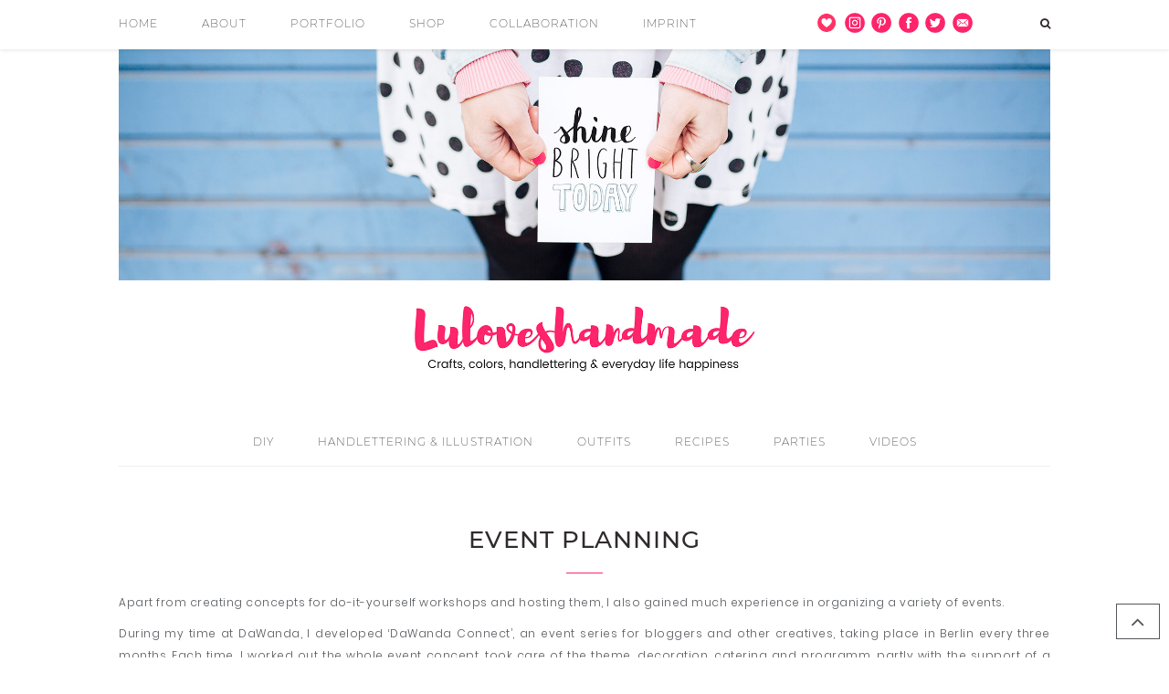

--- FILE ---
content_type: text/html; charset=UTF-8
request_url: https://luloveshandmade.com/event-planning
body_size: 25135
content:
<!DOCTYPE html>
<html lang="en-US"
    xmlns:og="http://opengraphprotocol.org/schema/"
    xmlns:fb="http://www.facebook.com/2008/fbml">
<head >
<meta charset="UTF-8" />
<meta name="viewport" content="width=device-width, initial-scale=1" />
<style type="text/css">
@font-face {
	font-family: 'socialfans';
	src: url('https://luloveshandmade.com/wp-content/plugins/socialfans-counter/assets/font/socialfans.eot?v=4.8');
	src: url('https://luloveshandmade.com/wp-content/plugins/socialfans-counter/assets/font/socialfans.eot?v=4.8#iefix') format('embedded-opentype'),
	url('https://luloveshandmade.com/wp-content/plugins/socialfans-counter/assets/font/socialfans.woff?v=4.8') format('woff'),
	url('https://luloveshandmade.com/wp-content/plugins/socialfans-counter/assets/font/socialfans.ttf?v=4.8') format('truetype'),
	url('https://luloveshandmade.com/wp-content/plugins/socialfans-counter/assets/font/socialfans.svg?v=4.8') format('svg');
	font-weight: normal;
	font-style: normal;
}
</style>
<style type="text/css">
@font-face {
	font-family: 'fontawesome';
	src: url('https://luloveshandmade.com/wp-content/plugins/socialfans-counter/assets/font/fontawesome.eot?v=4.8');
	src: url('https://luloveshandmade.com/wp-content/plugins/socialfans-counter/assets/font/fontawesome.eot?v=4.8#iefix') format('embedded-opentype'),
	url('https://luloveshandmade.com/wp-content/plugins/socialfans-counter/assets/font/fontawesome.woff?v=4.8') format('woff'),
	url('https://luloveshandmade.com/wp-content/plugins/socialfans-counter/assets/font/fontawesome.woff2?v=4.8') format('woff2'),
	url('https://luloveshandmade.com/wp-content/plugins/socialfans-counter/assets/font/fontawesome.ttf?v=4.8') format('truetype'),
	url('https://luloveshandmade.com/wp-content/plugins/socialfans-counter/assets/font/fontawesome.svg?v=4.8') format('svg');
	font-weight: normal;
	font-style: normal;
}
</style>
<meta name='robots' content='index, follow, max-image-preview:large, max-snippet:-1, max-video-preview:-1' />

	<!-- This site is optimized with the Yoast SEO plugin v17.8 - https://yoast.com/wordpress/plugins/seo/ -->
	<title>Event Planning - Luloveshandmade</title>
	<link rel="canonical" href="https://luloveshandmade.com/event-planning" />
	<meta property="og:locale" content="en_US" />
	<meta property="og:type" content="article" />
	<meta property="og:title" content="Event Planning - Luloveshandmade" />
	<meta property="og:description" content="Apart from creating concepts for do-it-yourself workshops and hosting them, I also gained much experience in organizing a variety of events. During my time at DaWanda, I developed &#8216;DaWanda Connect&#8217;, an event series for bloggers and other creatives, taking place in Berlin every three months. Each time, I worked out the whole event concept, took [&hellip;]" />
	<meta property="og:url" content="https://luloveshandmade.com/event-planning" />
	<meta property="og:site_name" content="Luloveshandmade" />
	<meta property="article:modified_time" content="2021-01-09T13:39:01+00:00" />
	<meta property="og:image" content="https://luloveshandmade.com/wp-content/uploads/2018/04/Luloveshandmade-Event-DaWanda-Connect-1.jpg" />
	<meta name="twitter:card" content="summary" />
	<meta name="twitter:site" content="@luloveshandmade" />
	<meta name="twitter:label1" content="Est. reading time" />
	<meta name="twitter:data1" content="3 minutes" />
	<script type="application/ld+json" class="yoast-schema-graph">{"@context":"https://schema.org","@graph":[{"@type":["Person","Organization"],"@id":"https://luloveshandmade.com/#/schema/person/b061014901088a540a6ab220fb3b8493","name":"luloveshandmade","logo":{"@id":"https://luloveshandmade.com/#personlogo"},"description":"Hello and thank you for visiting my blog! I am Lu, 33 years old, living in wonderful Berlin and am making the world bright and colorful! Let's get crafty together and enjoy the happy things in life!","sameAs":["http://luloveshandmade.com"]},{"@type":"WebSite","@id":"https://luloveshandmade.com/#website","url":"https://luloveshandmade.com/","name":"Luloveshandmade","description":"Crafts, colors &amp; everyday life happiness","publisher":{"@id":"https://luloveshandmade.com/#/schema/person/b061014901088a540a6ab220fb3b8493"},"potentialAction":[{"@type":"SearchAction","target":{"@type":"EntryPoint","urlTemplate":"https://luloveshandmade.com/?s={search_term_string}"},"query-input":"required name=search_term_string"}],"inLanguage":"en-US"},{"@type":"ImageObject","@id":"https://luloveshandmade.com/event-planning#primaryimage","inLanguage":"en-US","url":"https://luloveshandmade.com/wp-content/uploads/2018/04/Luloveshandmade-Event-DaWanda-Connect-1.jpg","contentUrl":"https://luloveshandmade.com/wp-content/uploads/2018/04/Luloveshandmade-Event-DaWanda-Connect-1.jpg","width":1000,"height":583},{"@type":"WebPage","@id":"https://luloveshandmade.com/event-planning#webpage","url":"https://luloveshandmade.com/event-planning","name":"Event Planning - Luloveshandmade","isPartOf":{"@id":"https://luloveshandmade.com/#website"},"primaryImageOfPage":{"@id":"https://luloveshandmade.com/event-planning#primaryimage"},"datePublished":"2018-04-23T16:05:53+00:00","dateModified":"2021-01-09T13:39:01+00:00","breadcrumb":{"@id":"https://luloveshandmade.com/event-planning#breadcrumb"},"inLanguage":"en-US","potentialAction":[{"@type":"ReadAction","target":["https://luloveshandmade.com/event-planning"]}]},{"@type":"BreadcrumbList","@id":"https://luloveshandmade.com/event-planning#breadcrumb","itemListElement":[{"@type":"ListItem","position":1,"name":"Home","item":"https://luloveshandmade.com/"},{"@type":"ListItem","position":2,"name":"Event Planning"}]}]}</script>
	<!-- / Yoast SEO plugin. -->


<link rel="alternate" type="application/rss+xml" title="Luloveshandmade &raquo; Feed" href="https://luloveshandmade.com/feed" />
<link rel="alternate" type="application/rss+xml" title="Luloveshandmade &raquo; Comments Feed" href="https://luloveshandmade.com/comments/feed" />
<meta name="twitter:card" content="summary_large_image" />
        <meta name="twitter:site" content="@" />
        <meta name="twitter:title" content="Event Planning" />
        <meta name="twitter:description" content="Apart from creating concepts for do-it-yourself workshops and hosting them, I also gained much experience in organizing a variety of events...." />
        <meta name="twitter:image" content="/img/opengraph_image.jpg" />
        <meta name="twitter:url" content="https://luloveshandmade.com/event-planning" /><link rel='stylesheet' id='luloveshandmade-css'  href='https://luloveshandmade.com/wp-content/themes/luloveshandmade/style.css' type='text/css' media='all' />
<link rel='stylesheet' id='wp-block-library-css'  href='https://luloveshandmade.com/wp-includes/css/dist/block-library/style.min.css' type='text/css' media='all' />
<link rel='stylesheet' id='aps-animate-css-css'  href='https://luloveshandmade.com/wp-content/plugins/accesspress-social-icons/css/animate.css' type='text/css' media='all' />
<link rel='stylesheet' id='aps-frontend-css-css'  href='https://luloveshandmade.com/wp-content/plugins/accesspress-social-icons/css/frontend.css' type='text/css' media='all' />
<link rel='stylesheet' id='wa_chpcs_css_file-css'  href='https://luloveshandmade.com/wp-content/plugins/carousel-horizontal-posts-content-slider-pro/assets/css/custom-style.css' type='text/css' media='all' />
<link rel='stylesheet' id='wa_chpcs_magnific_style-css'  href='https://luloveshandmade.com/wp-content/plugins/carousel-horizontal-posts-content-slider-pro/assets/css/magnific-popup/magnific-popup.css' type='text/css' media='all' />
<link rel='stylesheet' id='cpsh-shortcodes-css'  href='https://luloveshandmade.com/wp-content/plugins/column-shortcodes//assets/css/shortcodes.css' type='text/css' media='all' />
<link rel='stylesheet' id='socialfans-widget-style-css'  href='https://luloveshandmade.com/wp-content/plugins/socialfans-counter/assets/css/socialfans-style.css' type='text/css' media='all' />
<link rel='stylesheet' id='fontawesome-widget-style-css'  href='https://luloveshandmade.com/wp-content/plugins/socialfans-counter/assets/css/font-awesome.min.css' type='text/css' media='all' />
<link rel='stylesheet' id='yith-infs-style-css'  href='https://luloveshandmade.com/wp-content/plugins/yith-infinite-scrolling/assets/css/frontend.css' type='text/css' media='all' />
<link rel='stylesheet' id='owl-css-css'  href='https://luloveshandmade.com/wp-content/themes/luloveshandmade/css/owl.carousel.css' type='text/css' media='all' />
<link rel='stylesheet' id='owl-theme-css-css'  href='https://luloveshandmade.com/wp-content/themes/luloveshandmade/css/owl.theme.css' type='text/css' media='all' />
<link rel='stylesheet' id='borlabs-cookie-css'  href='https://luloveshandmade.com/wp-content/cache/borlabs-cookie/borlabs-cookie_1_en.css' type='text/css' media='all' />
<script type='text/javascript' src='https://luloveshandmade.com/wp-includes/js/jquery/jquery.min.js' id='jquery-core-js'></script>
<script type='text/javascript' src='https://luloveshandmade.com/wp-includes/js/jquery/jquery-migrate.min.js' id='jquery-migrate-js'></script>
<script type='text/javascript' src='https://luloveshandmade.com/wp-content/plugins/accesspress-social-icons/js/frontend.js' id='aps-frontend-js-js'></script>
<script type='text/javascript' src='https://luloveshandmade.com/wp-content/themes/luloveshandmade/js/global.js' id='global-script-js'></script>
<link rel="https://api.w.org/" href="https://luloveshandmade.com/wp-json/" /><link rel="alternate" type="application/json" href="https://luloveshandmade.com/wp-json/wp/v2/pages/10771" /><link rel="EditURI" type="application/rsd+xml" title="RSD" href="https://luloveshandmade.com/xmlrpc.php?rsd" />
<link rel="wlwmanifest" type="application/wlwmanifest+xml" href="https://luloveshandmade.com/wp-includes/wlwmanifest.xml" /> 

<link rel='shortlink' href='https://luloveshandmade.com/?p=10771' />
<link rel="alternate" type="application/json+oembed" href="https://luloveshandmade.com/wp-json/oembed/1.0/embed?url=https%3A%2F%2Fluloveshandmade.com%2Fevent-planning" />
<link rel="alternate" type="text/xml+oembed" href="https://luloveshandmade.com/wp-json/oembed/1.0/embed?url=https%3A%2F%2Fluloveshandmade.com%2Fevent-planning&#038;format=xml" />
<style>

/* write your CSS code here */
/* Image Width */
.wp-block-image.size-full.is-resized {
  margin-left: 0;
  margin-right: 0;
}
/* Gallery */
.pgcsimplygalleryblock-justified-content {
padding: 0 !important;
}	
</style>
<link rel="pingback" href="https://luloveshandmade.com/xmlrpc.php" />
<script>var link = location.href; if (link.indexOf("m=1") !== -1) { location.href = link.substring(0, link.length - 4); }</script>                
    <style type="text/css">

        /* Header BG Color */
    	.site-header {
    		background-color:;
    	}

    	 /* Boxed Header BG Color */
    	.site-header .wrap {
    		background-color:;
    	}

    	/* Body BG Color */
    	body {
    		background-color:;
    	}

    	/* Content BG Color */
    	.post,
    	.page .content,
    	.product {
    		background-color:;
    	}

    	/* Content Padding */
    	
    	/* Sidebar BG Color */
    	.sidebar-primary .widget-wrap {
    		background-color:;
    	}

    	/* Sidebar Padding */
    	

    	/* Accent Color */
    	.entry-header .entry-title:after,
    	ul.filter a:hover,
    	ul.filter a.active,
    	.portfolio-overlay h3:after,
    	.tagcloud a:hover,
    	a.comment-edit-link:hover,
    	a.comment-reply-link:hover,
    	#cancel-comment-reply-link,
    	.woocommerce span.onsale,
    	.woocommerce a.button:hover,
    	.woocommerce button.button:hover,
    	.woocommerce input.button:hover,
    	.backtotop:hover,
    	.search-div .search-form input[type="submit"] {
    		background-color:#ff256c !important;
    	}

    	.related-list li a:hover,
    	.adjacent-entry-pagination a:hover,
    	.woocommerce ul.products li.product .price,
    	.woocommerce div.product p.price,    	
    	.woocommerce .woocommerce-message::before,
		.woocommerce .woocommerce-info::before,
		.woocommerce div.product p.price,
		.woocommerce div.product span.price,
		.woocommerce ul.products li.product .price,
		.woocommerce form .form-row .required,
		.widget-postlist-primadonna .postlist-title a:hover,
		.side-text h5 a:hover,
		#owl-demo .item .feat-overlay h3 a:hover,
		#owl-demo .item .feat-overlay .cat a:hover,
		#genesis-responsive-slider h2 a:hover,
		.woocommerce .product-title:hover,
		.null-instagram-feed p a:hover  {
    		color:#ff256c !important;
    	}

    	.woocommerce a.button,
    	.woocommerce a.button:hover,
    	.woocommerce button.button,
    	.woocommerce button.button:hover,
    	.woocommerce .woocommerce-message,
    	.woocommerce input.button,
    	.woocommerce input.button:hover,
    	.woocommerce .woocommerce-info,
    	.backtotop:hover {
    		border-color:#ff256c !important; 
    	}

    	/* Link Color */
    	a  { 
    		color:#53565a;
    	}

    	a:hover  { 
    		color:#ff256c;
    	}


    	/* Category Index widgets bg */
    	.category-index-top {
    		background-color:;
    	}

    	/* Breadcrumbs bg */
    	.breadcrumb {
    		background-color:;
    	}

	   	/* Custom Buttons */

	   	/* Small Buttons */
	   	 
	   		.feat-more,
	    	a.more-link,
	    	#genesis-responsive-slider a.more-link,
	    	#genesis-responsive-slider a.more-link:hover,
	    	.more-from-category a,
	    	.wpcf7-form input[type="submit"],
	    	.wpcf7-form input[type="submit"]:hover,
	    	button,
			input[type="button"],
			input[type="reset"],
			input[type="submit"],
			.button,
			button:hover,
			input:hover[type="button"],
			input:hover[type="reset"],
			input:hover[type="submit"],
			.button:hover {
				background-image: url(https://luloveshandmade.com/wp-content/uploads/2017/08/Luloveshandmade_Read_More_s.png ); }
		
		
		
		/* Large Buttons */
		
		 
		.sidebar .widget.nsu_widget input[type="submit"],
    	.sidebar .widget.nsu_widget input[type="submit"]:hover,
    	.enews #subbutton,
    	.enews #subbutton:hover  {
				background-image: url(https://luloveshandmade.com/wp-content/themes/luloveshandmade/images/custom-button.png ); }
		
		
		/* Small Button Height */
			.feat-more,
	    	a.more-link,
	    	#genesis-responsive-slider a.more-link,
	    	#genesis-responsive-slider a.more-link:hover,
	    	.more-from-category a,
	    	.wpcf7-form input[type="submit"],
	    	.wpcf7-form input[type="submit"]:hover,
	    	button,
			input[type="button"],
			input[type="reset"],
			input[type="submit"],
			.button,
			button:hover,
			input:hover[type="button"],
			input:hover[type="reset"],
			input:hover[type="submit"],
			.button:hover {
				height:42px;
				line-height:42px;
			}

		/* Small Button Width */
			.feat-more,
	    	a.more-link,
	    	#genesis-responsive-slider a.more-link,
	    	#genesis-responsive-slider a.more-link:hover,
	    	.more-from-category a,
	    	.wpcf7-form input[type="submit"],
	    	.wpcf7-form input[type="submit"]:hover,
	    	button,
			input[type="button"],
			input[type="reset"],
			input[type="submit"],
			.button,
			button:hover,
			input:hover[type="button"],
			input:hover[type="reset"],
			input:hover[type="submit"],
			.button:hover {
				width:200px;
			}

		/* Large Button Height */
			.sidebar .widget.nsu_widget input[type="submit"],
	    	.sidebar .widget.nsu_widget input[type="submit"]:hover,
	    	.enews #subbutton,
	    	.enews #subbutton:hover {
				height:px;
				line-height:px;
			}

		/* Large Button Width */
			.sidebar .widget.nsu_widget input[type="submit"],
	    	.sidebar .widget.nsu_widget input[type="submit"]:hover,
	    	.enews #subbutton,
	    	.enews #subbutton:hover {
				width:px !important;
			}

		@media only screen and (max-width: 1200px) {
			.sidebar .widget.nsu_widget input[type="submit"],
	    	.sidebar .widget.nsu_widget input[type="submit"]:hover,
	    	.sidebar .enews #subbutton,
	    	.sidebar .enews #subbutton:hover {
				width: 220px !important;
				height: 56px !important;
				line-height: 56px;
				background-size: 100%;
			}
		}

		/* Standard Buttons Styles */

		/* Background */
			.feat-more,
	    	a.more-link,
	    	#genesis-responsive-slider a.more-link,
	    	.more-from-category a,
	    	.wpcf7-form input[type="submit"],
	    	button,
			input[type="button"],
			input[type="reset"],
			input[type="submit"],
			.button,
			.sidebar .widget.nsu_widget input[type="submit"],
			.enews #subbutton { 
			background-color:; 
		}

		/* Background Hover */
			.feat-more:hover,
	    	a.more-link:hover,
	    	#genesis-responsive-slider a.more-link:hover,
	    	.more-from-category a:hover,
	    	.wpcf7-form input[type="submit"]:hover,
	    	button:hover,
			input[type="button"]:hover,
			input[type="reset"]:hover,
			input[type="submit"]:hover,
			.button:hover,
			.sidebar .widget.nsu_widget input[type="submit"]:hover,
			.enews #subbutton:hover { 
			background-color:; 
		}

		/* Button Text Color */
		.feat-more,
    	a.more-link,
    	#genesis-responsive-slider a.more-link,
    	.more-from-category a,
    	.wpcf7-form input[type="submit"],
    	button,
		input[type="button"],
		input[type="reset"],
		input[type="submit"],
		.button,
		.sidebar .widget.nsu_widget input[type="submit"],
    	.enews #subbutton {
				color:;
		}

		/* Button Hover Text Color */
		.feat-more:hover,
    	a.more-link:hover,
    	#genesis-responsive-slider a.more-link:hover,
    	.more-from-category a:hover,
    	.wpcf7-form input[type="submit"]:hover,
    	button:hover,
		input[type="button"]:hover,
		input[type="reset"]:hover,
		input[type="submit"]:hover,
		.button:hover,
		.sidebar .widget.nsu_widget input[type="submit"]:hover,
    	.enews #subbutton:hover {
				color:;
		}

		/* Button fonts */
		
    	.more-from-category a,
    	.wpcf7-form input[type="submit"],
    	button,
		input[type="button"],
		input[type="reset"],
		input[type="submit"],
		.button,
		.sidebar .widget.nsu_widget input[type="submit"],
    	.enews #subbutton  { font-weight:; }

    	.more-from-category a,
    	.wpcf7-form input[type="submit"],
    	button,
		input[type="button"],
		input[type="reset"],
		input[type="submit"],
		.button,
		.sidebar .widget.nsu_widget input[type="submit"],
    	.enews #subbutton { letter-spacing:px; }

    	.more-from-category a,
    	.wpcf7-form input[type="submit"],
    	button,
		input[type="button"],
		input[type="reset"],
		input[type="submit"],
		.button,
		.sidebar .widget.nsu_widget input[type="submit"],
    	.enews #subbutton { text-transform:; }


    	/* Logo */
    	.site-title a img {
    		max-height:600px;
    	}

    	.title-area { 
			padding-top:0px; 
			padding-bottom:0px; 
		}

		.site-header { 
			padding-top:0px; 
		}

		/* Front Page Featured Slider */

    	
    	    		.front-page .featured-area #owl-demo .item .feat-overlay .cat,
    		.front-page .featured-area-full #owl-demo .item .feat-overlay .cat,
    		.front-page .featured-area-carousel #owl-demo .item .feat-overlay .cat {
    			display: none;
    		}

    	
    	/* Blog Featured Slider */

    	
    	
		/* Promo Box Height */
		.home.blog .promo-item {
    		height:360px;
    	}
    	.front-page .promo-item {
    		height:px;
    	}


    	/* Posts */
		/* Hide Featured Image */
					.single img.wp-post-image {
				display: none;
			}

		
		/* Hide Category */
		
		/* Hide Date */
					.entry-meta .entry-time,
			.entry-header .entry-meta .entry-time:after {
				display: none;
			}

		
		/* Hide Tags */
		
		/* Hide Author Link */
					.post-footer-line-1 {
				display: none;
			}
			.post-footer-line-2 {
				border-left: 1px solid #eee;
			}

		
		/* Hide Comment Link */
		
		/* Hide Social Sharing */
		
		/* Hide Author Profile */
		
		/* Hide Related Posts */
		
		/* Masonry Layout Settings */

    	
    	    		.masonry-posts-archive .content {
				-moz-column-count: 3;
				-webkit-column-count: 3;
				column-count: 3;
				-moz-column-gap: 30px;
				-webkit-column-gap: 30px;
				column-gap: 30px;
			}
			.masonry-posts-archive .content .entry:nth-child(3) {
				margin-bottom: 0;
			}

			.masonry-posts-full-archive .masonry-wrap {
				-moz-column-count: 3;
				-webkit-column-count: 3;
				column-count: 3;
				-moz-column-gap: 30px;
				-webkit-column-gap: 30px;
				column-gap: 30px;
			}

    	
    	/* Fonts & Colors */

    	/* Top Bar */
    	.nav-primary { background-color:; }
    	.search a.icon-search:before { font-size:12px; }
    	.search a.icon-search { color:; }
    	.search a.icon-search:hover { color:#ff256c; }

    	/* Primary Menu */
    	    	.nav-primary .genesis-nav-menu > li > a  { font-size:px; }
    	.nav-primary .genesis-nav-menu > li > a  { font-weight:; }
    	.nav-primary .genesis-nav-menu > li > a { letter-spacing:px; }
    	.nav-primary .genesis-nav-menu > li > a { text-transform:; }
    	.nav-primary .genesis-nav-menu > li,
    	.nav-primary .genesis-nav-menu > li a,
    	.nav-primary .responsive-menu-icon::before { color:; }
    	.nav-primary .genesis-nav-menu > li:hover,
    	.nav-primary .genesis-nav-menu > li a:hover,
    	.nav-primary .responsive-menu-icon:hover:before,
    	.nav-primary .genesis-nav-menu .current-menu-item > a { color:#ff5fa2; }

    	/* Primary Drop Downs */
    	    	.nav-primary .genesis-nav-menu .sub-menu a  { font-size:px; }
    	.nav-primary .genesis-nav-menu .sub-menu a  { font-weight:; }
    	.nav-primary .genesis-nav-menu .sub-menu a   { letter-spacing:px; }
    	.nav-primary .genesis-nav-menu .sub-menu a { text-transform:; }
    	.nav-primary .genesis-nav-menu .sub-menu { background-color:; }
    	.nav-primary .genesis-nav-menu .sub-menu a,
    	.nav-primary .genesis-nav-menu.responsive-menu .sub-menu a { color:; }
    	.nav-primary .genesis-nav-menu .sub-menu a:hover,
    	.nav-primary .genesis-nav-menu.responsive-menu .sub-menu a:hover { color:; }

    	/* Site Title */
    	    	.site-title a  { font-size:px; }
    	.site-title a  { font-weight:; }
    	.site-title a  { letter-spacing:px; }
    	.site-title a  { text-transform:; }
    	.title-area { text-align:; }
    	.site-title a { color:; }
    	.site-title a:hover { color:; }

    	/* Site Description */
    	    	.site-description  { font-size:px; }
    	.site-description { font-weight:; }
    	.site-description { letter-spacing:px; }
    	.site-description  { text-transform:; }
    	.site-description { text-align:; }
    	.site-description { color:; }

    	/* Header Right Menu */
    	    	.nav-header .genesis-nav-menu > li > a { font-size:px; }
    	.nav-header .genesis-nav-menu > li > a { font-weight:; }
    	.nav-header .genesis-nav-menu > li > a { letter-spacing:px; }
    	.nav-header .genesis-nav-menu > li > a { text-transform:; }
    	.nav-header .genesis-nav-menu > li,
    	.nav-header .genesis-nav-menu > li a,
    	.nav-header .responsive-menu-icon::before { color:; }
    	.nav-header .genesis-nav-menu > li:hover,
    	.nav-header .genesis-nav-menu > li a:hover,
    	.nav-header .responsive-menu-icon:hover:before,
    	.nav-header .genesis-nav-menu .current-menu-item > a { color:; }

    	/* Header Right Drop Downs */
    	    	.nav-header .genesis-nav-menu .sub-menu a  { font-size:px; }
    	.nav-header .genesis-nav-menu .sub-menu a  { font-weight:; }
    	.nav-header .genesis-nav-menu .sub-menu a   { letter-spacing:px; }
    	.nav-header .genesis-nav-menu .sub-menu a { text-transform:; }
    	.nav-header .genesis-nav-menu .sub-menu { background-color:; }
    	.nav-header .genesis-nav-menu .sub-menu a,
    	.nav-header .genesis-nav-menu.responsive-menu .sub-menu a  { color:; }
    	.nav-header .genesis-nav-menu .sub-menu a:hover,
    	.nav-header .genesis-nav-menu.responsive-menu .sub-menu a:hover { color:; }

    	/* Secondary Menu */
		.menu-secondary { background-color:; }
		.menu-secondary { border-color:; }
    	    	.nav-secondary .genesis-nav-menu > li > a  { font-size:px; }
    	.nav-secondary .genesis-nav-menu > li > a  { font-weight:; }
    	.nav-secondary .genesis-nav-menu > li > a { letter-spacing:px; }
    	.nav-secondary .genesis-nav-menu > li > a { text-transform:; }
    	.nav-secondary .genesis-nav-menu > li,
    	.nav-secondary .genesis-nav-menu > li a,
    	.nav-secondary .responsive-menu-icon::before { color:; }
    	.nav-secondary .genesis-nav-menu > li:hover,
    	.nav-secondary .genesis-nav-menu > li a:hover,
    	.nav-secondary .responsive-menu-icon:hover:before,
    	.nav-secondary .genesis-nav-menu .current-menu-item > a { color:#ff256c; }

    	/* Secondary Drop Downs */
    	    	.nav-secondary .genesis-nav-menu .sub-menu a  { font-size:px; }
    	.nav-secondary .genesis-nav-menu .sub-menu a  { font-weight:; }
    	.nav-secondary .genesis-nav-menu .sub-menu a   { letter-spacing:px; }
    	.nav-secondary .genesis-nav-menu .sub-menu a { text-transform:; }
    	.nav-secondary .genesis-nav-menu .sub-menu { background-color:; }
    	.nav-secondary .genesis-nav-menu .sub-menu a,
    	.nav-secondary .genesis-nav-menu.responsive-menu .sub-menu a { color:; }
    	.nav-secondary .genesis-nav-menu .sub-menu a:hover,
    	.nav-secondary .genesis-nav-menu.responsive-menu .sub-menu a:hover { color:#ff256c; }

    	/* Slider */
    	#genesis-responsive-slider .slide-excerpt,
    	#owl-demo .item .feat-overlay .feat-text { background-color:; }
    	#owl-demo .item .feat-overlay .cat a { color:; }
    	#owl-demo .item .feat-overlay .cat a:hover { color:; }
    	#owl-demo .item .feat-overlay h3 a,
    	#genesis-responsive-slider h2 a { color:; }
    	#owl-demo .item .feat-overlay h3 a:hover,
    	#genesis-responsive-slider h2 a:hover { color:; }
    	#genesis-responsive-slider p { color:; }

    	/* Promo Boxes */
    	.promo-overlay h4 { background-color:; }
    	.promo-overlay h4 { color:; }
    	.promo-overlay h4 { font-size:px; }

    	/* Headings */
    	
        h1, 
    	h2, 
    	h3, 
    	h4, 
    	h5, 
    	h6,
    	.related-list li a  { font-weight:; }

    	h1, 
    	h2, 
    	h3, 
    	h4, 
    	h5, 
    	h6,
    	.related-list li a { letter-spacing:px; }

    	h1, 
    	h2, 
    	h3, 
    	h4, 
    	h5, 
    	h6,
    	.related-list li a { text-transform:; }

    	h1, 
    	h2, 
    	h3, 
    	h4, 
    	h5, 
    	h6,
    	h1 a,
    	h2 a,
    	h3 a,
    	h4 a,
    	h5 a,
    	h6 a,
    	.related-list li a { color:; }

    	h1 { font-size:px; }
    	h2 { font-size:px; }
    	h3 { font-size:px; }
    	h4 { font-size:px; }
    	h5 { font-size:px; }
    	h6 { font-size:px; }

    	/* General fonts - body font */
		    	body { font-family:"Poppins"; }
    	    	body,
    	.masonry-posts a.more-link,
		.masonry-posts-archive .content a.more-link,
		.list-full a.more-link,
		.list a.more-link,
		.full-grid a.more-link,
		.masonry-posts-full a.more-link,
		.masonry-posts-full-archive a.more-link,
		.masonry-posts-full-archive .masonry-wrap a.more-link { font-size:12px; }
    	body { font-weight:200; }
    	body { line-height:27px; }
    	body,
    	.side-meta a,
    	.null-instagram-feed p a,
    	.backtotop { color:#53565a !important; }

    	.backtotop { border-color:#53565a !important; }

    	/* Post Title */
    	.entry-title,
    	.list-full .post:first-child .entry-header .entry-title,
    	.masonry-posts-full .post:first-child .entry-header .entry-title,
		.masonry-posts-full-archive .post:first-child .entry-header .entry-title { font-size:px; }
    	.entry-title { font-weight:; }
    	.entry-title   { letter-spacing:px; }
    	.entry-title { text-transform:; }
    	.entry-title, 
    	.entry-title a { color:; }
    	.entry-title a:hover { color:#ff256c; }

    	/* Post Meta */
    	    	.entry-header .entry-categories,
    	.entry-header .entry-categories a,
    	.entry-meta { font-family:"Poppins"; }
    	    	.entry-header .entry-categories,
    	.entry-header .entry-categories a,
    	.entry-meta { font-weight:; }
    	.entry-header .entry-categories,
    	.entry-header .entry-categories a,
    	.entry-meta   { letter-spacing:px; }
    	.entry-header .entry-categories,
    	.entry-header .entry-categories a,
    	.entry-meta,
    	#owl-demo .item .feat-overlay .cat a,
    	.side-meta a,
    	.widget-postlist-primadonna .postlist-date,
    	.primadonna-postcarousel .entry-header-postcarousel .side-meta a { text-transform:; }

    	/* Post Categories */
    	.entry-header .entry-categories,
    	.entry-header .entry-categories a { font-size:px; }
    	.entry-header .entry-categories,
    	.entry-header .entry-categories a,
    	.side-meta a, .page-template-page_blog.grid .post .entry-header .entry-categories a,
		.page-template-page_blog.grid .post .entry-meta { color:; }


    	/* Post Date */
    	.entry-header .entry-meta { font-size:px; }
    	.entry-header .entry-meta,
    	.widget-postlist-primadonna .postlist-date { color:; }

    	/* Post tags */
    	.entry-tags a { font-size:12px; }
    	.entry-tags a { font-weight:; }
    	.entry-tags a   { letter-spacing:px; }
    	.entry-tags a { text-transform:uppercase; }
    	.entry-tags a { color:#53565a; }
    	.entry-tags a:hover { color:; }
    	.entry-tags a { background-color:; }
    	.entry-tags a:hover { background-color:; }

    	/* Read More */
    	.feat-more,
	    a.more-link,
    	#genesis-responsive-slider a.more-link,
    	.more-from-category a { background-color:#ffffff; }

    	.feat-more:hover,
	    a.more-link:hover,
    	#genesis-responsive-slider a.more-link:hover,
    	.more-from-category a:hover { background-color:; }

    	.feat-more,
	    .read-more a.more-link,
    	#genesis-responsive-slider a.more-link,
    	.more-from-category a { color:; }

    	.feat-more:hover,
	    a.more-link:hover,
    	#genesis-responsive-slider a.more-link:hover,
    	.more-from-category a:hover { color: !important; }

    	    	.feat-more,
	    a.more-link,
    	#genesis-responsive-slider a.more-link,
    	.more-from-category a  { font-family:"Montserrat"; }
    	
    	.feat-more,
	    a.more-link,
    	#genesis-responsive-slider a.more-link,
    	.more-from-category a  { font-size:px; }

    	.feat-more,
	    a.more-link,
    	#genesis-responsive-slider a.more-link,
    	.more-from-category a  { font-weight:; }

    	.feat-more,
	    a.more-link,
    	#genesis-responsive-slider a.more-link,
    	.more-from-category a  { letter-spacing:3px; }

    	.feat-more,
	    a.more-link,
    	#genesis-responsive-slider a.more-link,
    	.more-from-category a  { text-transform:; }


    	/* Footer Meta */
    	.post-footer-line-1,
    	.post-footer-line-2,
    	.post-footer-line-3 { border-color:#ffffff; }

    	.grid .post-footer-line-3:after,
    	.full-grid .post-footer-line-3:after,
    	.list .post-footer-line-3:after,
    	.list-full .post-footer-line-3:after,
    	.masonry-posts .post-footer-line-3:after,
		.masonry-posts-archive .content .post-footer-line-3:after,
		.masonry-posts-full .post-footer-line-3:after,
		.masonry-posts-full-archive .masonry-wrap .post-footer-line-3:after { background-color:#ffffff; }

    	    	.post-footer-line-1,
    	.post-footer-line-2 { font-family:"Poppins"; }
    	
    	.post-footer-line-1,
    	.post-footer-line-2,
    	.entry-author-name,
    	.entry-comments-link a { font-size:12px; }
    	.post-footer-line-1,
    	.post-footer-line-2,
    	.entry-author-name,
    	.entry-comments-link a  { font-weight:; }
    	.entry-author-name,
    	.entry-comments-link a,
    	.post-footer-line-1,
    	.post-footer-line-2 { text-transform:; }
    	.post-footer-line-1,
    	.post-footer-line-2,
    	.entry-author-name,
    	.entry-comments-link a { color:; }

    	/* Post Shares */
    	.fa-post-footer,
    	.social-links i  { color:#53565a; }
    	.fa-post-footer:hover,
    	.social-links i:hover  { color:#ff256c; }
    	.fa-post-footer,
    	.social-links i  { font-size:px !important; }

    	/* Post Separator */
    	.author-box,
    	.related-posts,
    	.adjacent-entry-pagination { border-color:#ffffff; }

    	/* Posts: Comments */
    	.comment-author a { color:; }
    	.reply { color:; }
    	a.comment-edit-link,
    	a.comment-reply-link { background-color:; }
    	.comment-respond { border-color:; }

    	/* Sidebar */

    	/* Widget Titles */
    	.sidebar-primary .widget-title { color:; }
    	.sidebar-primary .widget-title { border-bottom-color:; }
    	.sidebar-primary .widget-title { background-color:; }
    	.sidebar-primary .widget-title:after { border-top-color:; }

    	
    	.sidebar-primary .widget-title { font-size:px; }
    	.sidebar-primary .widget-title { font-weight:; }
    	.sidebar-primary .widget-title { letter-spacing:px; }
    	.sidebar-primary .widget-title { text-transform:; }

    	/* Newsletter Widget */
    	.sidebar .widget.nsu_widget .widget-title,
    	.sidebar .enews-widget .widget-title { color:; }
    	.sidebar .widget.nsu_widget,
    	.sidebar .enews-widget,
    	.sidebar .enews-widget .widget-wrap { background-color:; }
    	.sidebar .enews p,
    	.sidebar .widget.nsu_widget .nsu-text-before-form,
    	.sidebar .widget.nsu_widget .nsu-text-after-form { color:; }

    	.sidebar .enews #subbutton { background-color:; }
    	.sidebar .enews #subbutton:hover { background-color:; }
    	.sidebar .enews #subbutton { color:; }
    	.sidebar .enews #subbutton:hover { color:; }

    	/* Tag Cloud Widget */
    	.tagcloud a { color:; }
    	.tagcloud a { background-color:; }

    	/* Footer Menu */
    	.nav-footer { background-color:; }

    	
    	.nav-footer .genesis-nav-menu > li > a  { font-size:px; }
    	.nav-footer .genesis-nav-menu > li > a  { font-weight:; }
    	.nav-footer .genesis-nav-menu > li > a { letter-spacing:px; }
    	.nav-footer .genesis-nav-menu > li > a { text-transform:; }
    	.nav-footer .genesis-nav-menu > li a { color:; }
    	.nav-footer .genesis-nav-menu > li a:hover { color:#ff256c; }

    	/* Footer */
    	.footer-widgets { background-color:; }
    	.footer-widgets { color:; }

    	
    	.footer-widgets .widget-title,
    	.front-page .footer-widgets h4.widget-title  { font-size:px; }
    	.footer-widgets .widget-title { font-weight:; }
    	.footer-widgets .widget-title { letter-spacing:px; }
    	.footer-widgets .widget-title,
    	.front-page .footer-widgets h4.widget-title  { text-transform:; }
    	.footer-widgets .widget-title,
    	.front-page .footer-widgets h4.widget-title  { color:; }

    	.footer-widgets .enews #subbutton,
    	.front-page .footer-widgets .enews #subbutton { background-color:; }
    	.footer-widgets .enews #subbutton:hover,
    	.front-page .footer-widgets .enews #subbutton:hover { background-color:; }
    	.footer-widgets .enews #subbutton,
    	.front-page .footer-widgets .enews #subbutton { color:; }
    	.footer-widgets .enews #subbutton:hover,
    	.front-page .footer-widgets .enews #subbutton:hover { color:; }

    	/* Footer Copyright */
    	.site-footer,
    	.widget-below-footer { background-color:; }
    	.site-footer .creds p,
    	.site-footer .creds p a,
    	.widget-below-footer { color:; }

    	/* Home Page */
		
    	.front-page h4.widget-title  { font-size:px; }
    	.front-page h4.widget-title { font-weight:; }
    	.front-page h4.widget-title { letter-spacing:px; }
    	.front-page h4.widget-title { text-transform:; }
    	.front-page h4.widget-title  { color:; } 

    	.front-page #genesis-responsive-slider h2 a,
    	.front-page #owl-demo .item .feat-overlay h3 a  { font-size:px; }

    	.front-page #owl-demo .item .feat-overlay .cat a  { font-size:px; }

    	.front-page #genesis-responsive-slider .slide-excerpt p { font-size:px; }

    	.flexible-widgets .enews-widget,
    	.home-alt-wrap .front-page-2 .enews-widget { background-color:; }
    	.flexible-widgets .enews-widget,
    	.home-alt-wrap .front-page-2 .enews-widget { border-color: !important; }
    	.flexible-widgets .enews-widget h4.widget-title,
    	.home-alt-wrap .front-page-2 .enews-widget h4.widget-title { color:; }
    	.flexible-widgets .enews-widget p,
    	.home-alt-wrap .front-page-2 .enews-widget p { color:; }

    	.flexible-widgets .enews-widget input[type="submit"],
    	.flexible-widgets .enews #subbutton,
    	.home-alt-wrap .enews-widget input[type="submit"],
    	.home-alt-wrap .enews #subbutton { background-color:#ff256c; }
    	.flexible-widgets .enews-widget input[type="submit"]:hover,
    	.flexible-widgets .enews #subbutton:hover,
    	.home-alt-wrap .enews-widget input[type="submit"]:hover,
    	.home-alt-wrap .enews #subbutton:hover { background-color:; }
    	.flexible-widgets .enews-widget input[type="submit"],
    	.flexible-widgets .enews #subbutton,
    	.home-alt-wrap .enews-widget input[type="submit"],
    	.home-alt-wrap .enews #subbutton { color:; }
		.flexible-widgets .enews-widget input[type="submit"]:hover,
    	.flexible-widgets .enews #subbutton:hover,
    	.home-alt-wrap .enews-widget input[type="submit"]:hover,
    	.home-alt-wrap .enews #subbutton:hover { color:; }

    	/* Blog Page */
    	.blog #genesis-responsive-slider h2 a,
    	.blog #owl-demo .item .feat-overlay h3 a  { font-size:px; }

    	.blog #owl-demo .item .feat-overlay .cat a  { font-size:px; }

    	.blog #genesis-responsive-slider .slide-excerpt p { font-size:px; }

    	.blog-page-2 .enews-widget,
    	.blog-page-3 .enews-widget,
    	.blog-page-right .enews-widget { background-color:; }
    	.blog-page-2 .enews-widget,
    	.blog-page-3 .enews-widget,
    	.blog-page-right .enews-widget { border-color: !important; }
    	.blog-page-2 .enews-widget h4.widget-title,
    	.blog-page-3 .enews-widget h4.widget-title,
    	.blog-page-right .enews-widget h4.widget-title { color:; }
    	.blog-page-2 .enews-widget p,
    	.blog-page-3 .enews-widget p,
    	.blog-page-right .enews-widget p { color:; }

    	.blog-page-2 .enews-widget input[type="submit"],
    	.blog-page-2 .enews #subbutton,
    	.blog-page-3 .enews-widget input[type="submit"],
    	.blog-page-3 .enews #subbutton,
    	.blog-page-right .enews-widget input[type="submit"],
    	.blog-page-right .enews #subbutton { background-color:#ff256c; }
    	.blog-page-2 .enews-widget input[type="submit"]:hover,
    	.blog-page-2 .enews #subbutton:hover,
    	.blog-page-3 .enews-widget input[type="submit"]:hover,
    	.blog-page-3 .enews #subbutton:hover,
    	.blog-page-right .enews-widget input[type="submit"]:hover,
    	.blog-page-right .enews #subbutton:hover { background-color:; }
    	.blog-page-2 .enews-widget input[type="submit"],
    	.blog-page-2 .enews #subbutton,
    	.blog-page-3 .enews-widget input[type="submit"],
    	.blog-page-3 .enews #subbutton,
    	.blog-page-right .enews-widget input[type="submit"],
    	.blog-page-right .enews #subbutton { color:; }
		.blog-page-2 .enews-widget input[type="submit"]:hover,
    	.blog-page-2 .enews #subbutton:hover,
    	.blog-page-3 .enews-widget input[type="submit"]:hover,
    	.blog-page-3 .enews #subbutton:hover,
    	.blog-page-right .enews-widget input[type="submit"]:hover,
    	.blog-page-right .enews #subbutton:hover { color:; }

    	/* Post Title Font Size - Grid, List & Masonry */

    	/* Grid */
    	.grid .post .entry-header .entry-title,
    	.full-grid .post .entry-header .entry-title  { font-size:px; }

    	.list .post .entry-header .entry-title,
    	.list-full .post:not(:first-child) .entry-header .entry-title { font-size:px; }

    	.masonry-posts .post .entry-header .entry-title,
    	.masonry-posts-archive .content .post .entry-header .entry-title,
    	.masonry-posts-full .masonry-wrap .post .entry-header .entry-title,
		.masonry-posts-full-archive .masonry-wrap .post .entry-header .entry-title { font-size:px; }

		

    </style>


    <link rel="icon" href="https://luloveshandmade.com/wp-content/uploads/2017/08/cropped-Luloveshandmade-Favicon-150x150.png" sizes="32x32" />
<link rel="icon" href="https://luloveshandmade.com/wp-content/uploads/2017/08/cropped-Luloveshandmade-Favicon-400x400.png" sizes="192x192" />
<link rel="apple-touch-icon" href="https://luloveshandmade.com/wp-content/uploads/2017/08/cropped-Luloveshandmade-Favicon-400x400.png" />
<meta name="msapplication-TileImage" content="https://luloveshandmade.com/wp-content/uploads/2017/08/cropped-Luloveshandmade-Favicon-400x400.png" />
</head>
<body class="page-template-default page page-id-10771 custom-header header-image header-full-width full-width-content genesis-breadcrumbs-hidden genesis-footer-widgets-hidden"><a class="backtotop" href="#"><i class="fa fa-angle-up"></i></a><div class="site-container"><nav class="nav-primary" aria-label="Main"><div class="wrap"><ul id="menu-top" class="menu genesis-nav-menu menu-primary"><li id="menu-item-8770" class="menu-item menu-item-type-custom menu-item-object-custom menu-item-home menu-item-8770"><a href="http://luloveshandmade.com"><span >Home</span></a></li>
<li id="menu-item-8752" class="menu-item menu-item-type-post_type menu-item-object-page menu-item-8752"><a href="https://luloveshandmade.com/about-luloveshandmade-luisa-beck"><span >About</span></a></li>
<li id="menu-item-12267" class="menu-item menu-item-type-post_type menu-item-object-page menu-item-12267"><a href="https://luloveshandmade.com/luisa-beck-work-portfolio"><span >Portfolio</span></a></li>
<li id="menu-item-8760" class="menu-item menu-item-type-post_type menu-item-object-page menu-item-8760"><a href="https://luloveshandmade.com/shop"><span >Shop</span></a></li>
<li id="menu-item-8750" class="menu-item menu-item-type-post_type menu-item-object-page menu-item-8750"><a href="https://luloveshandmade.com/advertisement-cooperations"><span >Collaboration</span></a></li>
<li id="menu-item-8756" class="menu-item menu-item-type-post_type menu-item-object-page menu-item-8756"><a href="https://luloveshandmade.com/contact-imprint"><span >Imprint</span></a></li>
</ul><div class="search"><a id="main-nav-search-link" class="icon-search"></a><div class="search-wrap"><div class="search-div"><form class="search-form" method="get" action="https://luloveshandmade.com/" role="search"><input class="search-form-input" type="search" name="s" id="searchform-1" placeholder="Search this website"><input class="search-form-submit" type="submit" value="Go"><meta content="https://luloveshandmade.com/?s={s}"></form></div></div></div><aside class="widget-area"><section id="apsi_widget-2" class="widget widget_apsi_widget"><div class="widget-wrap"><div class="aps-social-icon-wrapper">
                    <div class="aps-group-horizontal">
                                    <div class="aps-each-icon icon-1-1" style='margin:px;' data-aps-tooltip='Bloglovin' data-aps-tooltip-enabled="1" data-aps-tooltip-bg="#53565a" data-aps-tooltip-color="#fff">
                    <a href="http://www.bloglovin.com/en/blog/1800209/lu-loves-handmade" target=&quot;_blank&quot; class="aps-icon-link animated aps-tooltip" data-animation-class="">
                                                <img src="https://luloveshandmade.com/wp-content/uploads/2017/07/lu_bloglovin-150x150.png" alt="Bloglovin"/>
                                            </a>
                    <span class="aps-icon-tooltip aps-icon-tooltip-bottom" style="display: none;"></span>
                    <style class="aps-icon-front-style">.icon-1-1 img{height:22px;width:22px;opacity:1;-moz-box-shadow:0px 0px 0px 0 ;-webkit-box-shadow:0px 0px 0px 0 ;box-shadow:0px 0px 0px 0 ;padding:px;}.icon-1-1 .aps-icon-tooltip:before{border-color:#53565a}</style>                </div>
                
                            <div class="aps-each-icon icon-1-2" style='margin:px;' data-aps-tooltip='Instagram' data-aps-tooltip-enabled="1" data-aps-tooltip-bg="#53565a" data-aps-tooltip-color="#fff">
                    <a href="http://instagram.com/luloveshandmade/" target=&quot;_blank&quot; class="aps-icon-link animated aps-tooltip" data-animation-class="">
                                                <img src="https://luloveshandmade.com/wp-content/uploads/2017/08/instagram-150x150.png" alt="Instagram"/>
                                            </a>
                    <span class="aps-icon-tooltip aps-icon-tooltip-bottom" style="display: none;"></span>
                    <style class="aps-icon-front-style">.icon-1-2 img{height:22px;width:22px;opacity:1;-moz-box-shadow:0px 0px 0px 0 ;-webkit-box-shadow:0px 0px 0px 0 ;box-shadow:0px 0px 0px 0 ;padding:px;}.icon-1-2 .aps-icon-tooltip:before{border-color:#53565a}</style>                </div>
                
                            <div class="aps-each-icon icon-1-3" style='margin:px;' data-aps-tooltip='Pinterest' data-aps-tooltip-enabled="1" data-aps-tooltip-bg="#53565a" data-aps-tooltip-color="#fff">
                    <a href="http://pinterest.com/luloveshandmade/" target=&quot;_blank&quot; class="aps-icon-link animated aps-tooltip" data-animation-class="">
                                                <img src="https://luloveshandmade.com/wp-content/uploads/2017/08/pinterest-150x150.png" alt="Pinterest"/>
                                            </a>
                    <span class="aps-icon-tooltip aps-icon-tooltip-bottom" style="display: none;"></span>
                    <style class="aps-icon-front-style">.icon-1-3 img{height:22px;width:22px;opacity:1;-moz-box-shadow:0px 0px 0px 0 ;-webkit-box-shadow:0px 0px 0px 0 ;box-shadow:0px 0px 0px 0 ;padding:px;}.icon-1-3 .aps-icon-tooltip:before{border-color:#53565a}</style>                </div>
                
                            <div class="aps-each-icon icon-1-4" style='margin:px;' data-aps-tooltip='Facebook' data-aps-tooltip-enabled="1" data-aps-tooltip-bg="#53565a" data-aps-tooltip-color="#fff">
                    <a href="http://www.facebook.com/pages/Lu-loves-handmade/153492464708193" target=&quot;_blank&quot; class="aps-icon-link animated aps-tooltip" data-animation-class="">
                                                <img src="https://luloveshandmade.com/wp-content/uploads/2017/08/facebook-150x150.png" alt="Facebook"/>
                                            </a>
                    <span class="aps-icon-tooltip aps-icon-tooltip-bottom" style="display: none;"></span>
                    <style class="aps-icon-front-style">.icon-1-4 img{height:22px;width:22px;opacity:1;-moz-box-shadow:0px 0px 0px 0 ;-webkit-box-shadow:0px 0px 0px 0 ;box-shadow:0px 0px 0px 0 ;padding:px;}.icon-1-4 .aps-icon-tooltip:before{border-color:#53565a}</style>                </div>
                
                            <div class="aps-each-icon icon-1-5" style='margin:px;' data-aps-tooltip='Twitter' data-aps-tooltip-enabled="1" data-aps-tooltip-bg="#53565a" data-aps-tooltip-color="#fff">
                    <a href="https://twitter.com/luloveshandmade" target=&quot;_blank&quot; class="aps-icon-link animated aps-tooltip" data-animation-class="">
                                                <img src="https://luloveshandmade.com/wp-content/uploads/2017/08/twitter-150x150.png" alt="Twitter"/>
                                            </a>
                    <span class="aps-icon-tooltip aps-icon-tooltip-bottom" style="display: none;"></span>
                    <style class="aps-icon-front-style">.icon-1-5 img{height:22px;width:22px;opacity:1;-moz-box-shadow:0px 0px 0px 0 ;-webkit-box-shadow:0px 0px 0px 0 ;box-shadow:0px 0px 0px 0 ;padding:px;}.icon-1-5 .aps-icon-tooltip:before{border-color:#53565a}</style>                </div>
                
                            <div class="aps-each-icon icon-1-6" style='margin:px;' data-aps-tooltip='Contact' data-aps-tooltip-enabled="1" data-aps-tooltip-bg="#53565a" data-aps-tooltip-color="#fff">
                    <a href="https://luloveshandmade.com/contact-imprint" target=&quot;_blank&quot; class="aps-icon-link animated aps-tooltip" data-animation-class="">
                                                <img src="https://luloveshandmade.com/wp-content/uploads/2017/08/mail-150x150.png" alt="Contact"/>
                                            </a>
                    <span class="aps-icon-tooltip aps-icon-tooltip-bottom" style="display: none;"></span>
                    <style class="aps-icon-front-style">.icon-1-6 img{height:22px;width:22px;opacity:1;-moz-box-shadow:0px 0px 0px 0 ;-webkit-box-shadow:0px 0px 0px 0 ;box-shadow:0px 0px 0px 0 ;padding:px;}.icon-1-6 .aps-icon-tooltip:before{border-color:#53565a}</style>                </div>
                                </div>
                
            </div>
</div></section>
</aside></ul></div></nav><header class="site-header"><div class="wrap"><div class="title-area"><p class="site-title"><a href="https://luloveshandmade.com/" title="Luloveshandmade"><img  src="https://luloveshandmade.com/wp-content/uploads/2017/08/Header_Luloveshandmade_Blog_reduced.jpg" width="2000" height="800" alt="Luloveshandmade"></a></p><p class="site-description screen-reader-text">Crafts, colors &amp; everyday life happiness</p></div></div></header><nav class="nav-secondary" aria-label="Secondary"><div class="wrap"><ul id="menu-content-categories" class="menu genesis-nav-menu menu-secondary"><li id="menu-item-8739" class="menu-item menu-item-type-taxonomy menu-item-object-category menu-item-8739"><a href="https://luloveshandmade.com/category/diy"><span >DIY</span></a></li>
<li id="menu-item-8741" class="menu-item menu-item-type-taxonomy menu-item-object-category menu-item-8741"><a href="https://luloveshandmade.com/category/handlettering-illustration"><span >Handlettering &#038; Illustration</span></a></li>
<li id="menu-item-8742" class="menu-item menu-item-type-taxonomy menu-item-object-category menu-item-8742"><a href="https://luloveshandmade.com/category/outfits"><span >Outfits</span></a></li>
<li id="menu-item-8744" class="menu-item menu-item-type-taxonomy menu-item-object-category menu-item-8744"><a href="https://luloveshandmade.com/category/recipes"><span >Recipes</span></a></li>
<li id="menu-item-8743" class="menu-item menu-item-type-taxonomy menu-item-object-category menu-item-8743"><a href="https://luloveshandmade.com/category/parties"><span >Parties</span></a></li>
<li id="menu-item-8745" class="menu-item menu-item-type-taxonomy menu-item-object-category menu-item-8745"><a href="https://luloveshandmade.com/category/videos"><span >Videos</span></a></li>
</ul></div></nav><div class="site-inner"><div class="content-sidebar-wrap"><main class="content"><article class="post-10771 page type-page status-publish entry" aria-label="Event Planning"><header class="entry-header"><h1 class="entry-title">Event Planning</h1>
</header><div class="entry-content">
<p>Apart from creating concepts for do-it-yourself workshops and hosting them, I also gained much experience in organizing a variety of events.</p>



<p>During my time at DaWanda, I developed &#8216;DaWanda Connect&#8217;, an event series for bloggers and other creatives, taking place in Berlin every three months. Each time, I worked out the whole event concept, took care of the theme, decoration, catering and programm, partly with the support of a small team. Moreover, I worked out the guest list and negotiated the terms of all influencer cooperations taking place during the event.</p>



<p>Being a yearly sponsor of the Blogst conference, I always came up with the concept for DaWanda&#8217;s booth at the fair, developed an activity and competition in order to foster the engagement of the bloggers and to generate clippings and I took care of the whole organizational part, logistics and monitoring afterwards. Such a fun experience each year!</p>



<p>Another highlight of my event planning activities was planning a blogger event for Microsoft during my time at notebooksbilliger.de. I worked out the concept for an all-inclusive blogger campaign (online and offline) and together with a team, I also came up with the concept for an event, being responsible for the programm, guest list and cooperations. Meeting people offline and bringing an idea to life is always a pleasure.</p>



<p>Another event I&#8217;d love to include here is the participation in the yearly Girls&#8217; Day which I organized for DaWanda in 2017 for the first time. Supporting girls in tech at an early age is such an important thing to do and organizing a day full of workshops for a group of teenagers was challenging, as well as exciting.</p>



<h1>DaWanda Connect &#8211; Creative Blogger Events</h1>



<figure class="wp-block-image"><img loading="lazy" width="1000" height="583" src="https://luloveshandmade.com/wp-content/uploads/2018/04/Luloveshandmade-Event-DaWanda-Connect-1.jpg" alt="" class="wp-image-10840" srcset="https://luloveshandmade.com/wp-content/uploads/2018/04/Luloveshandmade-Event-DaWanda-Connect-1.jpg 1000w, https://luloveshandmade.com/wp-content/uploads/2018/04/Luloveshandmade-Event-DaWanda-Connect-1-500x292.jpg 500w, https://luloveshandmade.com/wp-content/uploads/2018/04/Luloveshandmade-Event-DaWanda-Connect-1-768x448.jpg 768w, https://luloveshandmade.com/wp-content/uploads/2018/04/Luloveshandmade-Event-DaWanda-Connect-1-400x233.jpg 400w, https://luloveshandmade.com/wp-content/uploads/2018/04/Luloveshandmade-Event-DaWanda-Connect-1-790x462.jpg 790w" sizes="(max-width: 1000px) 100vw, 1000px" /></figure>



<figure class="wp-block-image"><img loading="lazy" width="1000" height="613" src="https://luloveshandmade.com/wp-content/uploads/2018/04/Luloveshandmade-Event-DaWanda-Connect-2.jpg" alt="" class="wp-image-10841" srcset="https://luloveshandmade.com/wp-content/uploads/2018/04/Luloveshandmade-Event-DaWanda-Connect-2.jpg 1000w, https://luloveshandmade.com/wp-content/uploads/2018/04/Luloveshandmade-Event-DaWanda-Connect-2-500x307.jpg 500w, https://luloveshandmade.com/wp-content/uploads/2018/04/Luloveshandmade-Event-DaWanda-Connect-2-768x471.jpg 768w, https://luloveshandmade.com/wp-content/uploads/2018/04/Luloveshandmade-Event-DaWanda-Connect-2-400x245.jpg 400w" sizes="(max-width: 1000px) 100vw, 1000px" /></figure>



<figure class="wp-block-image"><img loading="lazy" width="1000" height="586" src="https://luloveshandmade.com/wp-content/uploads/2018/04/Luloveshandmade-Event-DaWanda-Connect-3.jpg" alt="" class="wp-image-10842" srcset="https://luloveshandmade.com/wp-content/uploads/2018/04/Luloveshandmade-Event-DaWanda-Connect-3.jpg 1000w, https://luloveshandmade.com/wp-content/uploads/2018/04/Luloveshandmade-Event-DaWanda-Connect-3-500x293.jpg 500w, https://luloveshandmade.com/wp-content/uploads/2018/04/Luloveshandmade-Event-DaWanda-Connect-3-768x450.jpg 768w, https://luloveshandmade.com/wp-content/uploads/2018/04/Luloveshandmade-Event-DaWanda-Connect-3-400x234.jpg 400w, https://luloveshandmade.com/wp-content/uploads/2018/04/Luloveshandmade-Event-DaWanda-Connect-3-790x462.jpg 790w" sizes="(max-width: 1000px) 100vw, 1000px" /></figure>



<figure class="wp-block-image"><img loading="lazy" width="1000" height="1500" src="https://luloveshandmade.com/wp-content/uploads/2018/04/Luloveshandmade-Event-DaWanda-Connect-4a.jpg" alt="" class="wp-image-10843" srcset="https://luloveshandmade.com/wp-content/uploads/2018/04/Luloveshandmade-Event-DaWanda-Connect-4a.jpg 1000w, https://luloveshandmade.com/wp-content/uploads/2018/04/Luloveshandmade-Event-DaWanda-Connect-4a-333x500.jpg 333w, https://luloveshandmade.com/wp-content/uploads/2018/04/Luloveshandmade-Event-DaWanda-Connect-4a-768x1152.jpg 768w, https://luloveshandmade.com/wp-content/uploads/2018/04/Luloveshandmade-Event-DaWanda-Connect-4a-683x1024.jpg 683w, https://luloveshandmade.com/wp-content/uploads/2018/04/Luloveshandmade-Event-DaWanda-Connect-4a-400x600.jpg 400w" sizes="(max-width: 1000px) 100vw, 1000px" /></figure>



<figure class="wp-block-image"><img loading="lazy" width="1000" height="1500" src="https://luloveshandmade.com/wp-content/uploads/2018/04/Luloveshandmade-Event-DaWanda-Connect-4b.jpg" alt="" class="wp-image-10844" srcset="https://luloveshandmade.com/wp-content/uploads/2018/04/Luloveshandmade-Event-DaWanda-Connect-4b.jpg 1000w, https://luloveshandmade.com/wp-content/uploads/2018/04/Luloveshandmade-Event-DaWanda-Connect-4b-333x500.jpg 333w, https://luloveshandmade.com/wp-content/uploads/2018/04/Luloveshandmade-Event-DaWanda-Connect-4b-768x1152.jpg 768w, https://luloveshandmade.com/wp-content/uploads/2018/04/Luloveshandmade-Event-DaWanda-Connect-4b-683x1024.jpg 683w, https://luloveshandmade.com/wp-content/uploads/2018/04/Luloveshandmade-Event-DaWanda-Connect-4b-400x600.jpg 400w" sizes="(max-width: 1000px) 100vw, 1000px" /></figure>



<p><img loading="lazy" class="alignnone size-full wp-image-10845" src="https://luloveshandmade.com/wp-content/uploads/2018/04/Luloveshandmade-Event-DaWanda-Connect-5.jpg" alt="" width="1000" height="628" srcset="https://luloveshandmade.com/wp-content/uploads/2018/04/Luloveshandmade-Event-DaWanda-Connect-5.jpg 1000w, https://luloveshandmade.com/wp-content/uploads/2018/04/Luloveshandmade-Event-DaWanda-Connect-5-500x314.jpg 500w, https://luloveshandmade.com/wp-content/uploads/2018/04/Luloveshandmade-Event-DaWanda-Connect-5-768x482.jpg 768w, https://luloveshandmade.com/wp-content/uploads/2018/04/Luloveshandmade-Event-DaWanda-Connect-5-400x251.jpg 400w" sizes="(max-width: 1000px) 100vw, 1000px" /><br><img loading="lazy" class="alignnone size-full wp-image-10846" src="https://luloveshandmade.com/wp-content/uploads/2018/04/Luloveshandmade-Event-DaWanda-Connect-6.jpg" alt="" width="1000" height="667" srcset="https://luloveshandmade.com/wp-content/uploads/2018/04/Luloveshandmade-Event-DaWanda-Connect-6.jpg 1000w, https://luloveshandmade.com/wp-content/uploads/2018/04/Luloveshandmade-Event-DaWanda-Connect-6-500x334.jpg 500w, https://luloveshandmade.com/wp-content/uploads/2018/04/Luloveshandmade-Event-DaWanda-Connect-6-768x512.jpg 768w, https://luloveshandmade.com/wp-content/uploads/2018/04/Luloveshandmade-Event-DaWanda-Connect-6-900x600.jpg 900w, https://luloveshandmade.com/wp-content/uploads/2018/04/Luloveshandmade-Event-DaWanda-Connect-6-600x400.jpg 600w, https://luloveshandmade.com/wp-content/uploads/2018/04/Luloveshandmade-Event-DaWanda-Connect-6-400x267.jpg 400w" sizes="(max-width: 1000px) 100vw, 1000px" /><br><img loading="lazy" class="alignnone size-full wp-image-10847" src="https://luloveshandmade.com/wp-content/uploads/2018/04/Luloveshandmade-Event-DaWanda-Connect-7.jpg" alt="" width="1000" height="605" srcset="https://luloveshandmade.com/wp-content/uploads/2018/04/Luloveshandmade-Event-DaWanda-Connect-7.jpg 1000w, https://luloveshandmade.com/wp-content/uploads/2018/04/Luloveshandmade-Event-DaWanda-Connect-7-500x303.jpg 500w, https://luloveshandmade.com/wp-content/uploads/2018/04/Luloveshandmade-Event-DaWanda-Connect-7-768x465.jpg 768w, https://luloveshandmade.com/wp-content/uploads/2018/04/Luloveshandmade-Event-DaWanda-Connect-7-400x242.jpg 400w" sizes="(max-width: 1000px) 100vw, 1000px" /><br><img loading="lazy" class="alignnone size-full wp-image-10848" src="https://luloveshandmade.com/wp-content/uploads/2018/04/Luloveshandmade-Event-DaWanda-Connect-8.jpg" alt="" width="1000" height="667" srcset="https://luloveshandmade.com/wp-content/uploads/2018/04/Luloveshandmade-Event-DaWanda-Connect-8.jpg 1000w, https://luloveshandmade.com/wp-content/uploads/2018/04/Luloveshandmade-Event-DaWanda-Connect-8-500x334.jpg 500w, https://luloveshandmade.com/wp-content/uploads/2018/04/Luloveshandmade-Event-DaWanda-Connect-8-768x512.jpg 768w, https://luloveshandmade.com/wp-content/uploads/2018/04/Luloveshandmade-Event-DaWanda-Connect-8-900x600.jpg 900w, https://luloveshandmade.com/wp-content/uploads/2018/04/Luloveshandmade-Event-DaWanda-Connect-8-600x400.jpg 600w, https://luloveshandmade.com/wp-content/uploads/2018/04/Luloveshandmade-Event-DaWanda-Connect-8-400x267.jpg 400w" sizes="(max-width: 1000px) 100vw, 1000px" /><br><img loading="lazy" class="alignnone size-full wp-image-10849" src="https://luloveshandmade.com/wp-content/uploads/2018/04/Luloveshandmade-Event-DaWanda-Connect-9.jpg" alt="" width="1000" height="667" srcset="https://luloveshandmade.com/wp-content/uploads/2018/04/Luloveshandmade-Event-DaWanda-Connect-9.jpg 1000w, https://luloveshandmade.com/wp-content/uploads/2018/04/Luloveshandmade-Event-DaWanda-Connect-9-500x334.jpg 500w, https://luloveshandmade.com/wp-content/uploads/2018/04/Luloveshandmade-Event-DaWanda-Connect-9-768x512.jpg 768w, https://luloveshandmade.com/wp-content/uploads/2018/04/Luloveshandmade-Event-DaWanda-Connect-9-900x600.jpg 900w, https://luloveshandmade.com/wp-content/uploads/2018/04/Luloveshandmade-Event-DaWanda-Connect-9-600x400.jpg 600w, https://luloveshandmade.com/wp-content/uploads/2018/04/Luloveshandmade-Event-DaWanda-Connect-9-400x267.jpg 400w" sizes="(max-width: 1000px) 100vw, 1000px" /><br>Each time I organized one of the DaWanda Connect blogger events, there was a thoughtful theme and decor concept, catering, a workshop, (live) music and a programm designed to connect guests with each other and with the company. Further goals were to extend the company&#8217;s influencer network, to foster cooperations and to generate clippings. One of my highlights of this event series was the colorful ice cream party in summer for which I created a colorful photobooth and got a colleague build an ice cream station. Another one was the DaWanda&#8217;s 10 year anniversary party for which I also organized a great evening including a tombola and a DIY workshop.</p>



<p>Photo credits: DaWanda</p>



<h1>DaWanda at the Blogst Conferences</h1>



<figure class="wp-block-image"><img loading="lazy" width="1000" height="528" src="https://luloveshandmade.com/wp-content/uploads/2018/04/Luloveshandmade-Blogst-DaWanda-1.jpg" alt="" class="wp-image-10850" srcset="https://luloveshandmade.com/wp-content/uploads/2018/04/Luloveshandmade-Blogst-DaWanda-1.jpg 1000w, https://luloveshandmade.com/wp-content/uploads/2018/04/Luloveshandmade-Blogst-DaWanda-1-500x264.jpg 500w, https://luloveshandmade.com/wp-content/uploads/2018/04/Luloveshandmade-Blogst-DaWanda-1-768x406.jpg 768w, https://luloveshandmade.com/wp-content/uploads/2018/04/Luloveshandmade-Blogst-DaWanda-1-400x211.jpg 400w" sizes="(max-width: 1000px) 100vw, 1000px" /></figure>



<figure class="wp-block-image"><img loading="lazy" width="1000" height="563" src="https://luloveshandmade.com/wp-content/uploads/2018/04/Luloveshandmade-Blogst-DaWanda-2.jpg" alt="" class="wp-image-10851" srcset="https://luloveshandmade.com/wp-content/uploads/2018/04/Luloveshandmade-Blogst-DaWanda-2.jpg 1000w, https://luloveshandmade.com/wp-content/uploads/2018/04/Luloveshandmade-Blogst-DaWanda-2-500x282.jpg 500w, https://luloveshandmade.com/wp-content/uploads/2018/04/Luloveshandmade-Blogst-DaWanda-2-768x432.jpg 768w, https://luloveshandmade.com/wp-content/uploads/2018/04/Luloveshandmade-Blogst-DaWanda-2-400x225.jpg 400w" sizes="(max-width: 1000px) 100vw, 1000px" /></figure>



<figure class="wp-block-image"><img loading="lazy" width="640" height="427" src="https://luloveshandmade.com/wp-content/uploads/2018/04/Luloveshandmade-Blogst-DaWanda-3a.jpg" alt="" class="wp-image-10852" srcset="https://luloveshandmade.com/wp-content/uploads/2018/04/Luloveshandmade-Blogst-DaWanda-3a.jpg 640w, https://luloveshandmade.com/wp-content/uploads/2018/04/Luloveshandmade-Blogst-DaWanda-3a-500x334.jpg 500w, https://luloveshandmade.com/wp-content/uploads/2018/04/Luloveshandmade-Blogst-DaWanda-3a-600x400.jpg 600w, https://luloveshandmade.com/wp-content/uploads/2018/04/Luloveshandmade-Blogst-DaWanda-3a-400x267.jpg 400w" sizes="(max-width: 640px) 100vw, 640px" /></figure>



<figure class="wp-block-image"><img loading="lazy" width="640" height="427" src="https://luloveshandmade.com/wp-content/uploads/2018/04/Luloveshandmade-Blogst-DaWanda-3b.jpg" alt="" class="wp-image-10853" srcset="https://luloveshandmade.com/wp-content/uploads/2018/04/Luloveshandmade-Blogst-DaWanda-3b.jpg 640w, https://luloveshandmade.com/wp-content/uploads/2018/04/Luloveshandmade-Blogst-DaWanda-3b-500x334.jpg 500w, https://luloveshandmade.com/wp-content/uploads/2018/04/Luloveshandmade-Blogst-DaWanda-3b-600x400.jpg 600w, https://luloveshandmade.com/wp-content/uploads/2018/04/Luloveshandmade-Blogst-DaWanda-3b-400x267.jpg 400w" sizes="(max-width: 640px) 100vw, 640px" /></figure>



<figure class="wp-block-image"><img loading="lazy" width="989" height="554" src="https://luloveshandmade.com/wp-content/uploads/2018/04/Luloveshandmade-Blogst-DaWanda-4.jpg" alt="" class="wp-image-10854" srcset="https://luloveshandmade.com/wp-content/uploads/2018/04/Luloveshandmade-Blogst-DaWanda-4.jpg 989w, https://luloveshandmade.com/wp-content/uploads/2018/04/Luloveshandmade-Blogst-DaWanda-4-500x280.jpg 500w, https://luloveshandmade.com/wp-content/uploads/2018/04/Luloveshandmade-Blogst-DaWanda-4-768x430.jpg 768w, https://luloveshandmade.com/wp-content/uploads/2018/04/Luloveshandmade-Blogst-DaWanda-4-400x224.jpg 400w" sizes="(max-width: 989px) 100vw, 989px" /></figure>



<figure class="wp-block-image"><img loading="lazy" width="700" height="467" src="https://luloveshandmade.com/wp-content/uploads/2018/04/Luloveshandmade-Blogst-DaWanda-5a.jpg" alt="" class="wp-image-10855" srcset="https://luloveshandmade.com/wp-content/uploads/2018/04/Luloveshandmade-Blogst-DaWanda-5a.jpg 700w, https://luloveshandmade.com/wp-content/uploads/2018/04/Luloveshandmade-Blogst-DaWanda-5a-500x334.jpg 500w, https://luloveshandmade.com/wp-content/uploads/2018/04/Luloveshandmade-Blogst-DaWanda-5a-600x400.jpg 600w, https://luloveshandmade.com/wp-content/uploads/2018/04/Luloveshandmade-Blogst-DaWanda-5a-400x267.jpg 400w" sizes="(max-width: 700px) 100vw, 700px" /></figure>



<figure class="wp-block-image"><img loading="lazy" width="700" height="467" src="https://luloveshandmade.com/wp-content/uploads/2018/04/Luloveshandmade-Blogst-DaWanda-5b.jpg" alt="" class="wp-image-10856" srcset="https://luloveshandmade.com/wp-content/uploads/2018/04/Luloveshandmade-Blogst-DaWanda-5b.jpg 700w, https://luloveshandmade.com/wp-content/uploads/2018/04/Luloveshandmade-Blogst-DaWanda-5b-500x334.jpg 500w, https://luloveshandmade.com/wp-content/uploads/2018/04/Luloveshandmade-Blogst-DaWanda-5b-600x400.jpg 600w, https://luloveshandmade.com/wp-content/uploads/2018/04/Luloveshandmade-Blogst-DaWanda-5b-400x267.jpg 400w" sizes="(max-width: 700px) 100vw, 700px" /></figure>



<figure class="wp-block-image"><img loading="lazy" width="700" height="467" src="https://luloveshandmade.com/wp-content/uploads/2018/04/Luloveshandmade-Blogst-DaWanda-6a.jpg" alt="" class="wp-image-10857" srcset="https://luloveshandmade.com/wp-content/uploads/2018/04/Luloveshandmade-Blogst-DaWanda-6a.jpg 700w, https://luloveshandmade.com/wp-content/uploads/2018/04/Luloveshandmade-Blogst-DaWanda-6a-500x334.jpg 500w, https://luloveshandmade.com/wp-content/uploads/2018/04/Luloveshandmade-Blogst-DaWanda-6a-600x400.jpg 600w, https://luloveshandmade.com/wp-content/uploads/2018/04/Luloveshandmade-Blogst-DaWanda-6a-400x267.jpg 400w" sizes="(max-width: 700px) 100vw, 700px" /></figure>



<figure class="wp-block-image"><img loading="lazy" width="700" height="467" src="https://luloveshandmade.com/wp-content/uploads/2018/04/Luloveshandmade-Blogst-DaWanda-6b.jpg" alt="" class="wp-image-10858" srcset="https://luloveshandmade.com/wp-content/uploads/2018/04/Luloveshandmade-Blogst-DaWanda-6b.jpg 700w, https://luloveshandmade.com/wp-content/uploads/2018/04/Luloveshandmade-Blogst-DaWanda-6b-500x334.jpg 500w, https://luloveshandmade.com/wp-content/uploads/2018/04/Luloveshandmade-Blogst-DaWanda-6b-600x400.jpg 600w, https://luloveshandmade.com/wp-content/uploads/2018/04/Luloveshandmade-Blogst-DaWanda-6b-400x267.jpg 400w" sizes="(max-width: 700px) 100vw, 700px" /></figure>



<p>Being sponsor of the Blogst conference five years in a row, DaWanda always had an own booth at the event. Four years in a row, it was my task to come up with the concept of the booth, taking care of the whole logistical and organizational part and to plan a challenge during the event which fostered engagement among the bloggers. Each year, we generated a significant amount of our yearly blogger clippings during this time and wonderful new cooperation ideas were born. This event was one of my favorite parts of each year.</p>



<h1>Blogger Tech Event for Microsoft and notebooksbilliger.de</h1>



<figure class="wp-block-image"><img loading="lazy" width="1000" height="667" src="https://luloveshandmade.com/wp-content/uploads/2018/04/Luisa-Beck-Bloger-Event-Microsoft-notebooksbilligerde-7.jpg" alt="" class="wp-image-10865" srcset="https://luloveshandmade.com/wp-content/uploads/2018/04/Luisa-Beck-Bloger-Event-Microsoft-notebooksbilligerde-7.jpg 1000w, https://luloveshandmade.com/wp-content/uploads/2018/04/Luisa-Beck-Bloger-Event-Microsoft-notebooksbilligerde-7-500x334.jpg 500w, https://luloveshandmade.com/wp-content/uploads/2018/04/Luisa-Beck-Bloger-Event-Microsoft-notebooksbilligerde-7-768x512.jpg 768w, https://luloveshandmade.com/wp-content/uploads/2018/04/Luisa-Beck-Bloger-Event-Microsoft-notebooksbilligerde-7-900x600.jpg 900w, https://luloveshandmade.com/wp-content/uploads/2018/04/Luisa-Beck-Bloger-Event-Microsoft-notebooksbilligerde-7-600x400.jpg 600w, https://luloveshandmade.com/wp-content/uploads/2018/04/Luisa-Beck-Bloger-Event-Microsoft-notebooksbilligerde-7-400x267.jpg 400w" sizes="(max-width: 1000px) 100vw, 1000px" /></figure>



<figure class="wp-block-image"><img loading="lazy" width="1000" height="614" src="https://luloveshandmade.com/wp-content/uploads/2018/04/Luisa-Beck-Bloger-Event-Microsoft-notebooksbilligerde-1.jpg" alt="" class="wp-image-10859" srcset="https://luloveshandmade.com/wp-content/uploads/2018/04/Luisa-Beck-Bloger-Event-Microsoft-notebooksbilligerde-1.jpg 1000w, https://luloveshandmade.com/wp-content/uploads/2018/04/Luisa-Beck-Bloger-Event-Microsoft-notebooksbilligerde-1-500x307.jpg 500w, https://luloveshandmade.com/wp-content/uploads/2018/04/Luisa-Beck-Bloger-Event-Microsoft-notebooksbilligerde-1-768x472.jpg 768w, https://luloveshandmade.com/wp-content/uploads/2018/04/Luisa-Beck-Bloger-Event-Microsoft-notebooksbilligerde-1-400x246.jpg 400w" sizes="(max-width: 1000px) 100vw, 1000px" /></figure>



<figure class="wp-block-image"><img loading="lazy" width="1000" height="667" src="https://luloveshandmade.com/wp-content/uploads/2018/04/Luisa-Beck-Bloger-Event-Microsoft-notebooksbilligerde-3a.jpg" alt="" class="wp-image-10860" srcset="https://luloveshandmade.com/wp-content/uploads/2018/04/Luisa-Beck-Bloger-Event-Microsoft-notebooksbilligerde-3a.jpg 1000w, https://luloveshandmade.com/wp-content/uploads/2018/04/Luisa-Beck-Bloger-Event-Microsoft-notebooksbilligerde-3a-500x334.jpg 500w, https://luloveshandmade.com/wp-content/uploads/2018/04/Luisa-Beck-Bloger-Event-Microsoft-notebooksbilligerde-3a-768x512.jpg 768w, https://luloveshandmade.com/wp-content/uploads/2018/04/Luisa-Beck-Bloger-Event-Microsoft-notebooksbilligerde-3a-900x600.jpg 900w, https://luloveshandmade.com/wp-content/uploads/2018/04/Luisa-Beck-Bloger-Event-Microsoft-notebooksbilligerde-3a-600x400.jpg 600w, https://luloveshandmade.com/wp-content/uploads/2018/04/Luisa-Beck-Bloger-Event-Microsoft-notebooksbilligerde-3a-400x267.jpg 400w" sizes="(max-width: 1000px) 100vw, 1000px" /></figure>



<figure class="wp-block-image"><img loading="lazy" width="1000" height="667" src="https://luloveshandmade.com/wp-content/uploads/2018/04/Luisa-Beck-Bloger-Event-Microsoft-notebooksbilligerde-3b.jpg" alt="" class="wp-image-10861" srcset="https://luloveshandmade.com/wp-content/uploads/2018/04/Luisa-Beck-Bloger-Event-Microsoft-notebooksbilligerde-3b.jpg 1000w, https://luloveshandmade.com/wp-content/uploads/2018/04/Luisa-Beck-Bloger-Event-Microsoft-notebooksbilligerde-3b-500x334.jpg 500w, https://luloveshandmade.com/wp-content/uploads/2018/04/Luisa-Beck-Bloger-Event-Microsoft-notebooksbilligerde-3b-768x512.jpg 768w, https://luloveshandmade.com/wp-content/uploads/2018/04/Luisa-Beck-Bloger-Event-Microsoft-notebooksbilligerde-3b-900x600.jpg 900w, https://luloveshandmade.com/wp-content/uploads/2018/04/Luisa-Beck-Bloger-Event-Microsoft-notebooksbilligerde-3b-600x400.jpg 600w, https://luloveshandmade.com/wp-content/uploads/2018/04/Luisa-Beck-Bloger-Event-Microsoft-notebooksbilligerde-3b-400x267.jpg 400w" sizes="(max-width: 1000px) 100vw, 1000px" /></figure>



<p><img loading="lazy" class="alignnone size-full wp-image-10862" src="https://luloveshandmade.com/wp-content/uploads/2018/04/Luisa-Beck-Bloger-Event-Microsoft-notebooksbilligerde-4.jpg" alt="" width="1000" height="630" srcset="https://luloveshandmade.com/wp-content/uploads/2018/04/Luisa-Beck-Bloger-Event-Microsoft-notebooksbilligerde-4.jpg 1000w, https://luloveshandmade.com/wp-content/uploads/2018/04/Luisa-Beck-Bloger-Event-Microsoft-notebooksbilligerde-4-500x315.jpg 500w, https://luloveshandmade.com/wp-content/uploads/2018/04/Luisa-Beck-Bloger-Event-Microsoft-notebooksbilligerde-4-768x484.jpg 768w, https://luloveshandmade.com/wp-content/uploads/2018/04/Luisa-Beck-Bloger-Event-Microsoft-notebooksbilligerde-4-400x252.jpg 400w" sizes="(max-width: 1000px) 100vw, 1000px" /><br><img loading="lazy" class="alignnone size-full wp-image-10863" src="https://luloveshandmade.com/wp-content/uploads/2018/04/Luisa-Beck-Bloger-Event-Microsoft-notebooksbilligerde-5.jpg" alt="" width="1000" height="645" srcset="https://luloveshandmade.com/wp-content/uploads/2018/04/Luisa-Beck-Bloger-Event-Microsoft-notebooksbilligerde-5.jpg 1000w, https://luloveshandmade.com/wp-content/uploads/2018/04/Luisa-Beck-Bloger-Event-Microsoft-notebooksbilligerde-5-500x323.jpg 500w, https://luloveshandmade.com/wp-content/uploads/2018/04/Luisa-Beck-Bloger-Event-Microsoft-notebooksbilligerde-5-768x495.jpg 768w, https://luloveshandmade.com/wp-content/uploads/2018/04/Luisa-Beck-Bloger-Event-Microsoft-notebooksbilligerde-5-400x258.jpg 400w" sizes="(max-width: 1000px) 100vw, 1000px" /><br><img loading="lazy" class="alignnone size-full wp-image-10864" src="https://luloveshandmade.com/wp-content/uploads/2018/04/Luisa-Beck-Bloger-Event-Microsoft-notebooksbilligerde-6.jpg" alt="" width="977" height="638" srcset="https://luloveshandmade.com/wp-content/uploads/2018/04/Luisa-Beck-Bloger-Event-Microsoft-notebooksbilligerde-6.jpg 977w, https://luloveshandmade.com/wp-content/uploads/2018/04/Luisa-Beck-Bloger-Event-Microsoft-notebooksbilligerde-6-500x327.jpg 500w, https://luloveshandmade.com/wp-content/uploads/2018/04/Luisa-Beck-Bloger-Event-Microsoft-notebooksbilligerde-6-768x502.jpg 768w, https://luloveshandmade.com/wp-content/uploads/2018/04/Luisa-Beck-Bloger-Event-Microsoft-notebooksbilligerde-6-400x261.jpg 400w" sizes="(max-width: 977px) 100vw, 977px" /><br>As already mentioned above, during my time at notebooksbilliger.de while being a manager for influencer marketing and PR, I was responsible for a tech campaign with Microsoft. I developed an online campaign and the concept for an offline event during which we promoted the release of new laptops and tablets. Next to creating the concept, I was mainly dealing with selecting bloggers fitting the brand, doing the communication, negotiating the teams of our collaboration and taking care of the media coverage of the campaign. The offline event was the highlight of the campaign and we brought local influencers together with the brand and the new products in a relaxed atmosphere.</p>



<p>Photo credits: notebooksbilliger.de</p>



<h1>DaWanda&#8217;s first Girls&#8217; Day</h1>



<figure class="wp-block-image"><img loading="lazy" width="700" height="467" src="https://luloveshandmade.com/wp-content/uploads/2018/04/Luloveshandmade-DaWanda-Girls-Day-1.jpg" alt="" class="wp-image-10866" srcset="https://luloveshandmade.com/wp-content/uploads/2018/04/Luloveshandmade-DaWanda-Girls-Day-1.jpg 700w, https://luloveshandmade.com/wp-content/uploads/2018/04/Luloveshandmade-DaWanda-Girls-Day-1-500x334.jpg 500w, https://luloveshandmade.com/wp-content/uploads/2018/04/Luloveshandmade-DaWanda-Girls-Day-1-600x400.jpg 600w, https://luloveshandmade.com/wp-content/uploads/2018/04/Luloveshandmade-DaWanda-Girls-Day-1-400x267.jpg 400w" sizes="(max-width: 700px) 100vw, 700px" /></figure>



<figure class="wp-block-image"><img loading="lazy" width="700" height="1050" src="https://luloveshandmade.com/wp-content/uploads/2018/04/Luloveshandmade-DaWanda-Girls-Day-2a.jpg" alt="" class="wp-image-10867" srcset="https://luloveshandmade.com/wp-content/uploads/2018/04/Luloveshandmade-DaWanda-Girls-Day-2a.jpg 700w, https://luloveshandmade.com/wp-content/uploads/2018/04/Luloveshandmade-DaWanda-Girls-Day-2a-333x500.jpg 333w, https://luloveshandmade.com/wp-content/uploads/2018/04/Luloveshandmade-DaWanda-Girls-Day-2a-683x1024.jpg 683w, https://luloveshandmade.com/wp-content/uploads/2018/04/Luloveshandmade-DaWanda-Girls-Day-2a-400x600.jpg 400w" sizes="(max-width: 700px) 100vw, 700px" /></figure>



<figure class="wp-block-image"><img loading="lazy" width="700" height="1050" src="https://luloveshandmade.com/wp-content/uploads/2018/04/Luloveshandmade-DaWanda-Girls-Day-2b.jpg" alt="" class="wp-image-10868" srcset="https://luloveshandmade.com/wp-content/uploads/2018/04/Luloveshandmade-DaWanda-Girls-Day-2b.jpg 700w, https://luloveshandmade.com/wp-content/uploads/2018/04/Luloveshandmade-DaWanda-Girls-Day-2b-333x500.jpg 333w, https://luloveshandmade.com/wp-content/uploads/2018/04/Luloveshandmade-DaWanda-Girls-Day-2b-683x1024.jpg 683w, https://luloveshandmade.com/wp-content/uploads/2018/04/Luloveshandmade-DaWanda-Girls-Day-2b-400x600.jpg 400w" sizes="(max-width: 700px) 100vw, 700px" /></figure>



<p>In 2017, DaWanda took part in the official Girls&#8217; Day for the first time and I did the project management, created the schedule for the day and took care of the girls.</p>



<p>Photo credits: DaWanda</p>
</div></article></main></div></div><nav class="nav-footer"></nav><div class="widget-below-footer widget-area"><section id="wa_chpcs_widget-3" class="widget widget_wa_chpcs_widget"><div class="widget-wrap"><div class="widget-text wp_widget_plugin_box"><h4 class="widget-title widgettitle">My favorite Posts</h4>
<style>#wa_chpcs_slider_title8998 { 

			color: #000;

			font-size: 12px;
		}

		#wa_chpcs_image_carousel8998 {

			color: #000;

			font-size: 12px;}

		#wa_chpcs_image_carousel8998 .wa_chpcs_text_overlay_caption:hover::before {

   			 background-color: rgba(40,168,211,.85)!important;
		}

		#wa_chpcs_image_carousel8998 .wa_chpcs_prev, #wa_chpcs_image_carousel8998 .wa_chpcs_next,#wa_chpcs_image_carousel8998 .wa_chpcs_prev_v, #wa_chpcs_image_carousel8998 .wa_chpcs_next_v  {

			background: #000;

			color: #fff;

			font-size: 18px;

			line-height: 25px;

			width: 28px;

			height: 28px;

			margin-top: -18px;}

		#wa_chpcs_image_carousel8998 .wa_chpcs_prev:hover, #wa_chpcs_image_carousel8998 .wa_chpcs_next:hover {

			color: #ccc;

		}

		#wa_chpcs_pager_8998 a {

			background: #ccc;

		}#wa_chpcs_image_carousel8998 li img {}#wa_chpcs_image_carousel8998 li .wa_featured_img {

			text-align: left;

		}

		#wa_chpcs_image_carousel8998 li  {

			text-align: center;

		}#wa_chpcs_image_carousel8998 li img:hover {</style><script>jQuery(document).ready(function($) {

    var wa_vars = {"id":"8998","chpcs_pre_responsive":0,"wa_chpcs_pre_direction":"right","chpcs_pre_align":"center","wa_chpcs_auto":"false","wa_chpcs_timeout":"3000","c_items":"0","wa_chpcs_query_posts_fx":"scroll","c_easing":"linear","c_duration":"500","wa_chpcs_query_pause_on_hover":true,"wa_chpcs_infinite":"false","wa_chpcs_circular":"false","wa_chpcs_query_lazy_loading":"","wa_chpcs_query_posts_item_width":"195","c_min_items":"5","wa_chpcs_query_css_transitions":true,"wa_chpcs_query_posts_lightbox":"","wa_chpcs_query_animate_controls":""};



    //lazy loading
    if (wa_vars.wa_chpcs_query_lazy_loading) {
        function loadImage() {
            jQuery('img.wa_lazy').lazyload({
                container: jQuery('#wa_chpcs_image_carousel' + wa_vars.id)
            });
        }

    }

    $('#wa_chpcs_foo' + wa_vars.id).carouFredSel({
            responsive: (parseInt(wa_vars.chpcs_pre_responsive) == 1) ? true : false,
            direction: wa_vars.wa_chpcs_pre_direction,
            align: wa_vars.chpcs_pre_align,
            width: (parseInt(wa_vars.chpcs_pre_responsive) != 1) ? '100%' : '',
            auto: {
                play: (wa_vars.wa_chpcs_auto=='true') ? true: false,
                timeoutDuration: wa_vars.wa_chpcs_timeout
            },
            scroll: {
                items: (wa_vars.c_items && wa_vars.c_items != 0) ? wa_vars.c_items : '',
                fx: wa_vars.wa_chpcs_query_posts_fx,
                easing: wa_vars.c_easing,
                duration: wa_vars.c_duration,
                pauseOnHover: (wa_vars.wa_chpcs_query_pause_on_hover == 1) ? true : false,
            },
            infinite: (wa_vars.wa_chpcs_infinite=='true') ? true: false,
            circular: (wa_vars.wa_chpcs_circular=='true') ? true: false,
            onCreate: function(data) {
                if (wa_vars.wa_chpcs_query_lazy_loading) {
                    loadImage();
                }
            },
            prev: {
                onAfter: function(data) {
                    if (wa_vars.wa_chpcs_query_lazy_loading) {
                        loadImage();
                    }
                },

                button: '#foo' + wa_vars.id + '_prev'
            },
            next: {
                onAfter: function(data) {
                    if (wa_vars.wa_chpcs_query_lazy_loading) {
                        loadImage();
                    }
                },
                button: '#foo' + wa_vars.id + '_next'
            },
            items: {
                width: (parseInt(wa_vars.chpcs_pre_responsive)== 1) ? wa_vars.wa_chpcs_query_posts_item_width : '',
                visible: (parseInt(wa_vars.chpcs_pre_responsive) == 0 && wa_vars.wa_chpcs_pre_direction == 'up' || wa_vars.wa_chpcs_pre_direction == 'down') ? wa_vars.c_min_items : '',

                visible: {
                    min: (parseInt(wa_vars.chpcs_pre_responsive) == 1) ? 1 : '',
                    max: (parseInt(wa_vars.chpcs_pre_responsive) == 1) ? parseInt(wa_vars.c_min_items) : '',
                }
            },
            pagination: {
                container: '#wa_chpcs_pager_' + wa_vars.id
            }
        }

        , {
            transition: (wa_vars.wa_chpcs_query_css_transitions == 1) ? true : false
        }


    );
    
    //touch swipe
    if (wa_vars.wa_chpcs_pre_direction == 'up' || wa_vars.wa_chpcs_pre_direction == 'down') {

        $('#wa_chpcs_foo' + wa_vars.id).swipe({
            excludedElements: 'button, input, select, textarea, .noSwipe',
            swipeUp
            : function() {
                $('#wa_chpcs_foo' + wa_vars.id).trigger('next', 'auto');
            },
            swipeDown
            : function() {
                $('#wa_chpcs_foo' + wa_vars.id).trigger('prev', 'auto');
                console.log('swipeRight');
            },
            tap: function(event, target) {
                $(target).closest('.wa_chpcs_slider_title').find('a').click();
            }
        })

    } else {
        $('#wa_chpcs_foo' + wa_vars.id).swipe({
            excludedElements: 'button, input, select, textarea, .noSwipe',
            swipeLeft: function() {
                $('#wa_chpcs_foo' + wa_vars.id).trigger('next', 'auto');
            },
            swipeRight: function() {
                $('#wa_chpcs_foo' + wa_vars.id).trigger('prev', 'auto');
                console.log('swipeRight');
            },
            tap: function(event, target) {
                $(target).closest('.wa_chpcs_slider_title').find('a').click();
            }
        })
    }

    //magnific popup
    if (wa_vars.wa_chpcs_query_posts_lightbox) {

        jQuery('#wa_chpcs_foo' + 8998).magnificPopup({
            delegate: 'li .wa_featured_img > a', // child items selector, by clicking on it popup will open
            type: 'image'
            // other options
        });
    }

    //animation for next and prev
    if (wa_vars.wa_chpcs_query_animate_controls == 1) {
        if (wa_vars.wa_chpcs_pre_direction == 'left' || wa_vars.wa_chpcs_pre_direction == 'right') {

            jQuery('#wa_chpcs_image_carousel' + wa_vars.id)
                .hover(function() {
                    jQuery('#wa_chpcs_image_carousel' + wa_vars.id + ' .wa_chpcs_prev').animate({
                        'left': '1.2%',
                        'opacity': 1
                    }), 300;
                    jQuery('#wa_chpcs_image_carousel' + wa_vars.id + ' .wa_chpcs_next').animate({
                        'right': '1.2%',
                        'opacity': 1
                    }), 300;
                }, function() {
                    jQuery('#wa_chpcs_image_carousel' + wa_vars.id + ' .wa_chpcs_prev').animate({
                        'left': 0,
                        'opacity': 0
                    }), 'fast';
                    jQuery('#wa_chpcs_image_carousel' + wa_vars.id + ' .wa_chpcs_next').animate({
                        'right': 0,
                        'opacity': 0
                    }), 'fast';
                });

        }
    }

});</script><div class="wa_chpcs_image_carousel" id="wa_chpcs_image_carousel8998"><ul id="wa_chpcs_foo8998" style="height:370px; overflow: hidden;"><li style="width:195px; height:370px;" id="wa_chpcs_foo_content8998" class="wa_chpcs_foo_content"><div class="wa_featured_img" style="margin: 2px; "><a href="https://luloveshandmade.com/2016/08/our-sweet-and-happy-croatia-adventure.html" class="wa_chpcs_post_link"><img alt='Our Sweet And Happy Croatia Adventure // Summer Holidays on Brač'  id='wa_chpcs_img_8998' src='https://luloveshandmade.com/wp-content/uploads/2016/08/Luloveshandmade-Croatia-Adventure-Brac-1.jpg' width='' height='400'  /><div style="clear:both;"></div></a></div><div  class="wa_chpcs_slider_title" id="wa_chpcs_slider_title8998"><a style="color:#000;" style=" text-decoration:none;" href="https://luloveshandmade.com/2016/08/our-sweet-and-happy-croatia-adventure.html">Our Sweet And Happy Croatia Adventure // Summer Holidays on Brač</a></div></li><li style="width:195px; height:370px;" id="wa_chpcs_foo_content8998" class="wa_chpcs_foo_content"><div class="wa_featured_img" style="margin: 2px; "><a href="https://luloveshandmade.com/2015/02/handlettering-pinterest-freebie-valentines-day.html" class="wa_chpcs_post_link"><img alt='Handlettering for Beginners (with Pinterest) & Valentine's Day Printables'  id='wa_chpcs_img_8998' src='https://luloveshandmade.com/wp-content/uploads/2015/02/Luloveshandmade-Handlettering-Pinterest.jpg' width='' height='400'  /><div style="clear:both;"></div></a></div><div  class="wa_chpcs_slider_title" id="wa_chpcs_slider_title8998"><a style="color:#000;" style=" text-decoration:none;" href="https://luloveshandmade.com/2015/02/handlettering-pinterest-freebie-valentines-day.html">Handlettering for Beginners (with Pinterest) & Valentine's Day Printables</a></div></li><li style="width:195px; height:370px;" id="wa_chpcs_foo_content8998" class="wa_chpcs_foo_content"><div class="wa_featured_img" style="margin: 2px; "><a href="https://luloveshandmade.com/2016/06/a-colorful-portrait-shooting-alexander-rentsc.html" class="wa_chpcs_post_link"><img alt='A Colorful Portrait Shooting (& Advice for How to Prepare for It)'  id='wa_chpcs_img_8998' src='https://luloveshandmade.com/wp-content/uploads/2016/06/Luloveshandmade-Portrait-Shooting-Alexander-Rentsch28129-683x1024.jpg' width='' height='400'  /><div style="clear:both;"></div></a></div><div  class="wa_chpcs_slider_title" id="wa_chpcs_slider_title8998"><a style="color:#000;" style=" text-decoration:none;" href="https://luloveshandmade.com/2016/06/a-colorful-portrait-shooting-alexander-rentsc.html">A Colorful Portrait Shooting (& Advice for How to Prepare for It)</a></div></li><li style="width:195px; height:370px;" id="wa_chpcs_foo_content8998" class="wa_chpcs_foo_content"><div class="wa_featured_img" style="margin: 2px; "><a href="https://luloveshandmade.com/2017/02/pinterest-basics-for-bloggers.html" class="wa_chpcs_post_link"><img alt='Pinterest Basics for Bloggers'  id='wa_chpcs_img_8998' src='https://luloveshandmade.com/wp-content/uploads/2017/02/Luloveshandmade-Pinterest-Guide-1-687x1024.png' width='' height='400'  /><div style="clear:both;"></div></a></div><div  class="wa_chpcs_slider_title" id="wa_chpcs_slider_title8998"><a style="color:#000;" style=" text-decoration:none;" href="https://luloveshandmade.com/2017/02/pinterest-basics-for-bloggers.html">Pinterest Basics for Bloggers</a></div></li><li style="width:195px; height:370px;" id="wa_chpcs_foo_content8998" class="wa_chpcs_foo_content"><div class="wa_featured_img" style="margin: 2px; "><a href="https://luloveshandmade.com/2016/10/handlettering-workshop-with-luloveshandmade.html" class="wa_chpcs_post_link"><img alt='Handlettering Workshop Recap'  id='wa_chpcs_img_8998' src='https://luloveshandmade.com/wp-content/uploads/2016/10/Luloveshandmade-Handlettering-Workshop-1024x973.jpg' width='' height='400'  /><div style="clear:both;"></div></a></div><div  class="wa_chpcs_slider_title" id="wa_chpcs_slider_title8998"><a style="color:#000;" style=" text-decoration:none;" href="https://luloveshandmade.com/2016/10/handlettering-workshop-with-luloveshandmade.html">Handlettering Workshop Recap</a></div></li></ul><div class="wa_chpcs_clearfix"></div></div></div></div></section>
<section id="widget_sp_image-7" class="widget widget_sp_image"><div class="widget-wrap"><a href="https://www.instagram.com/luloveshandmade/" target="_blank" class="widget_sp_image-image-link"><img width="5752" height="700" class="attachment-full" style="max-width: 100%;" srcset="https://luloveshandmade.com/wp-content/uploads/2018/05/Luloveshandmade-Instagram.png 5752w, https://luloveshandmade.com/wp-content/uploads/2018/05/Luloveshandmade-Instagram-500x61.png 500w, https://luloveshandmade.com/wp-content/uploads/2018/05/Luloveshandmade-Instagram-768x93.png 768w, https://luloveshandmade.com/wp-content/uploads/2018/05/Luloveshandmade-Instagram-1024x125.png 1024w, https://luloveshandmade.com/wp-content/uploads/2018/05/Luloveshandmade-Instagram-680x83.png 680w, https://luloveshandmade.com/wp-content/uploads/2018/05/Luloveshandmade-Instagram-1800x219.png 1800w, https://luloveshandmade.com/wp-content/uploads/2018/05/Luloveshandmade-Instagram-1200x146.png 1200w, https://luloveshandmade.com/wp-content/uploads/2018/05/Luloveshandmade-Instagram-400x49.png 400w" sizes="(max-width: 5752px) 100vw, 5752px" src="https://luloveshandmade.com/wp-content/uploads/2018/05/Luloveshandmade-Instagram.png" /></a></div></section>
<section id="text-6" class="widget widget_text"><div class="widget-wrap">			<div class="textwidget"><p><center>English: <strong><a rel="nofollow noopener" href="https://luloveshandmade.com/contact-imprint" target="_blank">Imprint</a> // <a rel="nofollow noopener" href="https://luloveshandmade.com/data-protection" target="_blank">Data Protection</a></strong></center><center>German: <strong><a rel="nofollow noopener" href="https://luloveshandmade.com/contact-imprint" target="_blank">Impressum</a> // </strong><a rel="nofollow noopener" href="https://luloveshandmade.com/data-protection" target="_blank"><strong>Datenschutzerklärung</strong></a></center></p>
</div>
		</div></section>
</div><footer class="site-footer"><div class="wrap"><div class="creds"><p>Copyright &copy; 2026 &middot; <a target="_blank" href="http://georgialoustudios.com">Prima Donna theme</a> by <a target="_blank" href="http://georgialoustudios.com">Georgia Lou Studios</a></p></div>&copy; 2010 - 2017 luloveshandmade &middot; Theme by Georgia Lou Studios, adapted by <a href="https://kathastrophal.de/wordpress-support">kathastrophal.de</a>.</div></footer></div><!--googleoff: all--><div data-nosnippet><script id="BorlabsCookieBoxWrap" type="text/template"><div
    id="BorlabsCookieBox"
    class="BorlabsCookie"
    role="dialog"
    aria-labelledby="CookieBoxTextHeadline"
    aria-describedby="CookieBoxTextDescription"
    aria-modal="true"
>
    <div class="bottom-center" style="display: none;">
        <div class="_brlbs-bar-wrap">
            <div class="_brlbs-bar _brlbs-bar-advanced">
                <div class="cookie-box">
                    <div class="container">
                        <div class="row align-items-center">
                            <div class="col-12 col-sm-9">
                                <div class="row">
                                    
                                    <div class="col-12">
                                        <span role="heading" aria-level="3" class="_brlbs-h3" id="CookieBoxTextHeadline">
                                            Privacy Preference                                        </span>
                                        <p id="CookieBoxTextDescription">
                                            We use cookies on our website. Some of them are essential, while others help us to improve this website and your experience.                                        </p>
                                    </div>
                                </div>

                                                                    <ul
                                                                            >
                                                                                                                                    <li>
                                                    <label class="_brlbs-checkbox">
                                                        Essential                                                        <input
                                                            id="checkbox-essential"
                                                            tabindex="0"
                                                            type="checkbox"
                                                            name="cookieGroup[]"
                                                            value="essential"
                                                             checked                                                             disabled                                                            data-borlabs-cookie-checkbox
                                                        >
                                                        <span class="_brlbs-checkbox-indicator"></span>
                                                    </label>
                                                </li>
                                                                                                                                                                                <li>
                                                    <label class="_brlbs-checkbox">
                                                        Statistics                                                        <input
                                                            id="checkbox-statistics"
                                                            tabindex="0"
                                                            type="checkbox"
                                                            name="cookieGroup[]"
                                                            value="statistics"
                                                             checked                                                                                                                        data-borlabs-cookie-checkbox
                                                        >
                                                        <span class="_brlbs-checkbox-indicator"></span>
                                                    </label>
                                                </li>
                                                                                                                                                                                                                                                                    <li>
                                                    <label class="_brlbs-checkbox">
                                                        External Media                                                        <input
                                                            id="checkbox-external-media"
                                                            tabindex="0"
                                                            type="checkbox"
                                                            name="cookieGroup[]"
                                                            value="external-media"
                                                             checked                                                                                                                        data-borlabs-cookie-checkbox
                                                        >
                                                        <span class="_brlbs-checkbox-indicator"></span>
                                                    </label>
                                                </li>
                                                                                                                        </ul>
                                                            </div>

                            <div class="col-12 col-sm-3">
                                                                    <p class="_brlbs-accept">
                                        <a
                                            href="#"
                                            tabindex="0"
                                            role="button"
                                            class="_brlbs-btn _brlbs-btn-accept-all _brlbs-cursor"
                                            data-cookie-accept-all
                                        >
                                            Accept all                                        </a>
                                    </p>

                                    <p class="_brlbs-accept">
                                        <a
                                            href="#"
                                            tabindex="0"
                                            role="button"
                                            id="CookieBoxSaveButton"
                                            class="_brlbs-btn _brlbs-cursor"
                                            data-cookie-accept
                                        >
                                            Save                                        </a>
                                    </p>
                                
                                
                                <p class="_brlbs-manage">
                                    <a
                                        href="#"
                                        tabindex="0"
                                        role="button"
                                        class="_brlbs-cursor"
                                        data-cookie-individual
                                    >
                                        Individual Privacy Preferences                                    </a>
                                </p>

                                <p class="_brlbs-legal">
                                    <a
                                        href="#"
                                        tabindex="0"
                                        role="button"
                                        class="_brlbs-cursor"
                                        data-cookie-individual
                                    >
                                        Cookie Details                                    </a>

                                                                            <span class="_brlbs-separator"></span>
                                        <a
                                            tabindex="0"
                                            href="https://luloveshandmade.com/data-protection"
                                        >
                                            Privacy Policy                                        </a>
                                    
                                                                            <span class="_brlbs-separator"></span>
                                        <a
                                            tabindex="0"
                                            href="https://luloveshandmade.com/contact-imprint"
                                        >
                                            Imprint                                        </a>
                                                                    </p>
                            </div>
                        </div>
                    </div>
                </div>

                <div
    class="cookie-preference"
    aria-hidden="true"
    role="dialog"
    aria-describedby="CookiePrefDescription"
    aria-modal="true"
>
    <div class="container not-visible">
        <div class="row no-gutters">
            <div class="col-12">
                <div class="row no-gutters align-items-top">
                    
                    <div class="col-12">
                        <span role="heading" aria-level="3" class="_brlbs-h3">Privacy Preference</span>

                        <p id="CookiePrefDescription">
                            Here you will find an overview of all cookies used. You can give your consent to whole categories or display further information and select certain cookies.                        </p>

                        <div class="row no-gutters align-items-center">
                            <div class="col-12 col-sm-7">
                                <p class="_brlbs-accept">
                                                                            <a
                                            href="#"
                                            class="_brlbs-btn _brlbs-btn-accept-all _brlbs-cursor"
                                            tabindex="0"
                                            role="button"
                                            data-cookie-accept-all
                                        >
                                            Accept all                                        </a>
                                        
                                    <a
                                        href="#"
                                        id="CookiePrefSave"
                                        tabindex="0"
                                        role="button"
                                        class="_brlbs-btn _brlbs-cursor"
                                        data-cookie-accept
                                    >
                                        Save                                    </a>

                                                                    </p>
                            </div>

                            <div class="col-12 col-sm-5">
                                <p class="_brlbs-refuse">
                                    <a
                                        href="#"
                                        class="_brlbs-cursor"
                                        tabindex="0"
                                        role="button"
                                        data-cookie-back
                                    >
                                        Back                                    </a>

                                                                    </p>
                            </div>
                        </div>
                    </div>
                </div>

                <div data-cookie-accordion>
                                                                                                        <div class="bcac-item">
                                    <div class="d-flex flex-row">
                                        <label for="borlabs-cookie-group-essential" class="w-75">
                                            <span role="heading" aria-level="4" class="_brlbs-h4">Essential (1)</span>
                                        </label>

                                        <div class="w-25 text-right">
                                                                                    </div>
                                    </div>

                                    <div class="d-block">
                                        <p>Essential cookies enable basic functions and are necessary for the proper function of the website.</p>

                                        <p class="text-center">
                                            <a
                                                href="#"
                                                class="_brlbs-cursor d-block"
                                                tabindex="0"
                                                role="button"
                                                data-cookie-accordion-target="essential"
                                            >
                                                <span data-cookie-accordion-status="show">
                                                    Show Cookie Information                                                </span>

                                                <span data-cookie-accordion-status="hide" class="borlabs-hide">
                                                    Hide Cookie Information                                                </span>
                                            </a>
                                        </p>
                                    </div>

                                    <div
                                        class="borlabs-hide"
                                        data-cookie-accordion-parent="essential"
                                    >
                                                                                    <table>
                                                
                                                <tr>
                                                    <th>Name</th>
                                                    <td>
                                                        <label for="borlabs-cookie-borlabs-cookie">
                                                            Borlabs Cookie                                                        </label>
                                                    </td>
                                                </tr>

                                                <tr>
                                                    <th>Provider</th>
                                                    <td>Owner of this website</td>
                                                </tr>

                                                                                                    <tr>
                                                        <th>Purpose</th>
                                                        <td>Saves the visitors preferences selected in the Cookie Box of Borlabs Cookie.</td>
                                                    </tr>
                                                    
                                                
                                                
                                                                                                    <tr>
                                                        <th>Cookie Name</th>
                                                        <td>borlabs-cookie</td>
                                                    </tr>
                                                    
                                                                                                    <tr>
                                                        <th>Cookie Expiry</th>
                                                        <td>1 Year</td>
                                                    </tr>
                                                                                                </table>
                                                                                </div>
                                </div>
                                                                                                                        <div class="bcac-item">
                                    <div class="d-flex flex-row">
                                        <label for="borlabs-cookie-group-statistics" class="w-75">
                                            <span role="heading" aria-level="4" class="_brlbs-h4">Statistics (1)</span>
                                        </label>

                                        <div class="w-25 text-right">
                                                                                            <label class="_brlbs-btn-switch">
                                                    <input
                                                        tabindex="0"
                                                        id="borlabs-cookie-group-statistics"
                                                        type="checkbox"
                                                        name="cookieGroup[]"
                                                        value="statistics"
                                                         checked                                                        data-borlabs-cookie-switch
                                                    />
                                                    <span class="_brlbs-slider"></span>
                                                    <span
                                                        class="_brlbs-btn-switch-status"
                                                        data-active="On"
                                                        data-inactive="Off">
                                                    </span>
                                                </label>
                                                                                        </div>
                                    </div>

                                    <div class="d-block">
                                        <p>Statistics cookies collect information anonymously. This information helps us to understand how our visitors use our website.</p>

                                        <p class="text-center">
                                            <a
                                                href="#"
                                                class="_brlbs-cursor d-block"
                                                tabindex="0"
                                                role="button"
                                                data-cookie-accordion-target="statistics"
                                            >
                                                <span data-cookie-accordion-status="show">
                                                    Show Cookie Information                                                </span>

                                                <span data-cookie-accordion-status="hide" class="borlabs-hide">
                                                    Hide Cookie Information                                                </span>
                                            </a>
                                        </p>
                                    </div>

                                    <div
                                        class="borlabs-hide"
                                        data-cookie-accordion-parent="statistics"
                                    >
                                                                                    <table>
                                                                                                    <tr>
                                                        <th>Accept</th>
                                                        <td>
                                                            <label class="_brlbs-btn-switch _brlbs-btn-switch--textRight">
                                                                <input
                                                                    id="borlabs-cookie-google-analytics"
                                                                    tabindex="0"
                                                                    type="checkbox" data-cookie-group="statistics"
                                                                    name="cookies[statistics][]"
                                                                    value="google-analytics"
                                                                     checked                                                                    data-borlabs-cookie-switch
                                                                />

                                                                <span class="_brlbs-slider"></span>

                                                                <span
                                                                    class="_brlbs-btn-switch-status"
                                                                    data-active="On"
                                                                    data-inactive="Off"
                                                                    aria-hidden="true">
                                                                </span>
                                                            </label>
                                                        </td>
                                                    </tr>
                                                    
                                                <tr>
                                                    <th>Name</th>
                                                    <td>
                                                        <label for="borlabs-cookie-google-analytics">
                                                            Google Analytics                                                        </label>
                                                    </td>
                                                </tr>

                                                <tr>
                                                    <th>Provider</th>
                                                    <td>Google LLC</td>
                                                </tr>

                                                                                                    <tr>
                                                        <th>Purpose</th>
                                                        <td>Cookie by Google used for website analytics. Generates statistical data on how the visitor uses the website.</td>
                                                    </tr>
                                                    
                                                                                                    <tr>
                                                        <th>Privacy Policy</th>
                                                        <td class="_brlbs-pp-url">
                                                            <a
                                                                href="https://policies.google.com/privacy?hl=en"
                                                                target="_blank"
                                                                rel="nofollow noopener noreferrer"
                                                            >
                                                                https://policies.google.com/privacy?hl=en                                                            </a>
                                                        </td>
                                                    </tr>
                                                    
                                                
                                                                                                    <tr>
                                                        <th>Cookie Name</th>
                                                        <td>_ga,_gat,_gid</td>
                                                    </tr>
                                                    
                                                                                                    <tr>
                                                        <th>Cookie Expiry</th>
                                                        <td>2 Years</td>
                                                    </tr>
                                                                                                </table>
                                                                                </div>
                                </div>
                                                                                                                                                                                <div class="bcac-item">
                                    <div class="d-flex flex-row">
                                        <label for="borlabs-cookie-group-external-media" class="w-75">
                                            <span role="heading" aria-level="4" class="_brlbs-h4">External Media (7)</span>
                                        </label>

                                        <div class="w-25 text-right">
                                                                                            <label class="_brlbs-btn-switch">
                                                    <input
                                                        tabindex="0"
                                                        id="borlabs-cookie-group-external-media"
                                                        type="checkbox"
                                                        name="cookieGroup[]"
                                                        value="external-media"
                                                         checked                                                        data-borlabs-cookie-switch
                                                    />
                                                    <span class="_brlbs-slider"></span>
                                                    <span
                                                        class="_brlbs-btn-switch-status"
                                                        data-active="On"
                                                        data-inactive="Off">
                                                    </span>
                                                </label>
                                                                                        </div>
                                    </div>

                                    <div class="d-block">
                                        <p>Content from video platforms and social media platforms is blocked by default. If External Media cookies are accepted, access to those contents no longer requires manual consent.</p>

                                        <p class="text-center">
                                            <a
                                                href="#"
                                                class="_brlbs-cursor d-block"
                                                tabindex="0"
                                                role="button"
                                                data-cookie-accordion-target="external-media"
                                            >
                                                <span data-cookie-accordion-status="show">
                                                    Show Cookie Information                                                </span>

                                                <span data-cookie-accordion-status="hide" class="borlabs-hide">
                                                    Hide Cookie Information                                                </span>
                                            </a>
                                        </p>
                                    </div>

                                    <div
                                        class="borlabs-hide"
                                        data-cookie-accordion-parent="external-media"
                                    >
                                                                                    <table>
                                                                                                    <tr>
                                                        <th>Accept</th>
                                                        <td>
                                                            <label class="_brlbs-btn-switch _brlbs-btn-switch--textRight">
                                                                <input
                                                                    id="borlabs-cookie-facebook"
                                                                    tabindex="0"
                                                                    type="checkbox" data-cookie-group="external-media"
                                                                    name="cookies[external-media][]"
                                                                    value="facebook"
                                                                     checked                                                                    data-borlabs-cookie-switch
                                                                />

                                                                <span class="_brlbs-slider"></span>

                                                                <span
                                                                    class="_brlbs-btn-switch-status"
                                                                    data-active="On"
                                                                    data-inactive="Off"
                                                                    aria-hidden="true">
                                                                </span>
                                                            </label>
                                                        </td>
                                                    </tr>
                                                    
                                                <tr>
                                                    <th>Name</th>
                                                    <td>
                                                        <label for="borlabs-cookie-facebook">
                                                            Facebook                                                        </label>
                                                    </td>
                                                </tr>

                                                <tr>
                                                    <th>Provider</th>
                                                    <td>Facebook</td>
                                                </tr>

                                                                                                    <tr>
                                                        <th>Purpose</th>
                                                        <td>Used to unblock Facebook content.</td>
                                                    </tr>
                                                    
                                                                                                    <tr>
                                                        <th>Privacy Policy</th>
                                                        <td class="_brlbs-pp-url">
                                                            <a
                                                                href="https://www.facebook.com/privacy/explanation"
                                                                target="_blank"
                                                                rel="nofollow noopener noreferrer"
                                                            >
                                                                https://www.facebook.com/privacy/explanation                                                            </a>
                                                        </td>
                                                    </tr>
                                                    
                                                                                                    <tr>
                                                        <th>Host(s)</th>
                                                        <td>.facebook.com</td>
                                                    </tr>
                                                    
                                                
                                                                                            </table>
                                                                                        <table>
                                                                                                    <tr>
                                                        <th>Accept</th>
                                                        <td>
                                                            <label class="_brlbs-btn-switch _brlbs-btn-switch--textRight">
                                                                <input
                                                                    id="borlabs-cookie-googlemaps"
                                                                    tabindex="0"
                                                                    type="checkbox" data-cookie-group="external-media"
                                                                    name="cookies[external-media][]"
                                                                    value="googlemaps"
                                                                     checked                                                                    data-borlabs-cookie-switch
                                                                />

                                                                <span class="_brlbs-slider"></span>

                                                                <span
                                                                    class="_brlbs-btn-switch-status"
                                                                    data-active="On"
                                                                    data-inactive="Off"
                                                                    aria-hidden="true">
                                                                </span>
                                                            </label>
                                                        </td>
                                                    </tr>
                                                    
                                                <tr>
                                                    <th>Name</th>
                                                    <td>
                                                        <label for="borlabs-cookie-googlemaps">
                                                            Google Maps                                                        </label>
                                                    </td>
                                                </tr>

                                                <tr>
                                                    <th>Provider</th>
                                                    <td>Google</td>
                                                </tr>

                                                                                                    <tr>
                                                        <th>Purpose</th>
                                                        <td>Used to unblock Google Maps content.</td>
                                                    </tr>
                                                    
                                                                                                    <tr>
                                                        <th>Privacy Policy</th>
                                                        <td class="_brlbs-pp-url">
                                                            <a
                                                                href="https://policies.google.com/privacy?hl=en&#038;gl=en"
                                                                target="_blank"
                                                                rel="nofollow noopener noreferrer"
                                                            >
                                                                https://policies.google.com/privacy?hl=en&#038;gl=en                                                            </a>
                                                        </td>
                                                    </tr>
                                                    
                                                                                                    <tr>
                                                        <th>Host(s)</th>
                                                        <td>.google.com</td>
                                                    </tr>
                                                    
                                                                                                    <tr>
                                                        <th>Cookie Name</th>
                                                        <td>NID</td>
                                                    </tr>
                                                    
                                                                                                    <tr>
                                                        <th>Cookie Expiry</th>
                                                        <td>6 Month</td>
                                                    </tr>
                                                                                                </table>
                                                                                        <table>
                                                                                                    <tr>
                                                        <th>Accept</th>
                                                        <td>
                                                            <label class="_brlbs-btn-switch _brlbs-btn-switch--textRight">
                                                                <input
                                                                    id="borlabs-cookie-instagram"
                                                                    tabindex="0"
                                                                    type="checkbox" data-cookie-group="external-media"
                                                                    name="cookies[external-media][]"
                                                                    value="instagram"
                                                                     checked                                                                    data-borlabs-cookie-switch
                                                                />

                                                                <span class="_brlbs-slider"></span>

                                                                <span
                                                                    class="_brlbs-btn-switch-status"
                                                                    data-active="On"
                                                                    data-inactive="Off"
                                                                    aria-hidden="true">
                                                                </span>
                                                            </label>
                                                        </td>
                                                    </tr>
                                                    
                                                <tr>
                                                    <th>Name</th>
                                                    <td>
                                                        <label for="borlabs-cookie-instagram">
                                                            Instagram                                                        </label>
                                                    </td>
                                                </tr>

                                                <tr>
                                                    <th>Provider</th>
                                                    <td>Facebook</td>
                                                </tr>

                                                                                                    <tr>
                                                        <th>Purpose</th>
                                                        <td>Used to unblock Instagram content.</td>
                                                    </tr>
                                                    
                                                                                                    <tr>
                                                        <th>Privacy Policy</th>
                                                        <td class="_brlbs-pp-url">
                                                            <a
                                                                href="https://www.instagram.com/legal/privacy/"
                                                                target="_blank"
                                                                rel="nofollow noopener noreferrer"
                                                            >
                                                                https://www.instagram.com/legal/privacy/                                                            </a>
                                                        </td>
                                                    </tr>
                                                    
                                                                                                    <tr>
                                                        <th>Host(s)</th>
                                                        <td>.instagram.com</td>
                                                    </tr>
                                                    
                                                                                                    <tr>
                                                        <th>Cookie Name</th>
                                                        <td>pigeon_state</td>
                                                    </tr>
                                                    
                                                                                                    <tr>
                                                        <th>Cookie Expiry</th>
                                                        <td>Session</td>
                                                    </tr>
                                                                                                </table>
                                                                                        <table>
                                                                                                    <tr>
                                                        <th>Accept</th>
                                                        <td>
                                                            <label class="_brlbs-btn-switch _brlbs-btn-switch--textRight">
                                                                <input
                                                                    id="borlabs-cookie-openstreetmap"
                                                                    tabindex="0"
                                                                    type="checkbox" data-cookie-group="external-media"
                                                                    name="cookies[external-media][]"
                                                                    value="openstreetmap"
                                                                     checked                                                                    data-borlabs-cookie-switch
                                                                />

                                                                <span class="_brlbs-slider"></span>

                                                                <span
                                                                    class="_brlbs-btn-switch-status"
                                                                    data-active="On"
                                                                    data-inactive="Off"
                                                                    aria-hidden="true">
                                                                </span>
                                                            </label>
                                                        </td>
                                                    </tr>
                                                    
                                                <tr>
                                                    <th>Name</th>
                                                    <td>
                                                        <label for="borlabs-cookie-openstreetmap">
                                                            OpenStreetMap                                                        </label>
                                                    </td>
                                                </tr>

                                                <tr>
                                                    <th>Provider</th>
                                                    <td>OpenStreetMap Foundation</td>
                                                </tr>

                                                                                                    <tr>
                                                        <th>Purpose</th>
                                                        <td>Used to unblock OpenStreetMap content.</td>
                                                    </tr>
                                                    
                                                                                                    <tr>
                                                        <th>Privacy Policy</th>
                                                        <td class="_brlbs-pp-url">
                                                            <a
                                                                href="https://wiki.osmfoundation.org/wiki/Privacy_Policy"
                                                                target="_blank"
                                                                rel="nofollow noopener noreferrer"
                                                            >
                                                                https://wiki.osmfoundation.org/wiki/Privacy_Policy                                                            </a>
                                                        </td>
                                                    </tr>
                                                    
                                                                                                    <tr>
                                                        <th>Host(s)</th>
                                                        <td>.openstreetmap.org</td>
                                                    </tr>
                                                    
                                                                                                    <tr>
                                                        <th>Cookie Name</th>
                                                        <td>_osm_location, _osm_session, _osm_totp_token, _osm_welcome, _pk_id., _pk_ref., _pk_ses., qos_token</td>
                                                    </tr>
                                                    
                                                                                                    <tr>
                                                        <th>Cookie Expiry</th>
                                                        <td>1-10 Years</td>
                                                    </tr>
                                                                                                </table>
                                                                                        <table>
                                                                                                    <tr>
                                                        <th>Accept</th>
                                                        <td>
                                                            <label class="_brlbs-btn-switch _brlbs-btn-switch--textRight">
                                                                <input
                                                                    id="borlabs-cookie-twitter"
                                                                    tabindex="0"
                                                                    type="checkbox" data-cookie-group="external-media"
                                                                    name="cookies[external-media][]"
                                                                    value="twitter"
                                                                     checked                                                                    data-borlabs-cookie-switch
                                                                />

                                                                <span class="_brlbs-slider"></span>

                                                                <span
                                                                    class="_brlbs-btn-switch-status"
                                                                    data-active="On"
                                                                    data-inactive="Off"
                                                                    aria-hidden="true">
                                                                </span>
                                                            </label>
                                                        </td>
                                                    </tr>
                                                    
                                                <tr>
                                                    <th>Name</th>
                                                    <td>
                                                        <label for="borlabs-cookie-twitter">
                                                            Twitter                                                        </label>
                                                    </td>
                                                </tr>

                                                <tr>
                                                    <th>Provider</th>
                                                    <td>Twitter</td>
                                                </tr>

                                                                                                    <tr>
                                                        <th>Purpose</th>
                                                        <td>Used to unblock Twitter content.</td>
                                                    </tr>
                                                    
                                                                                                    <tr>
                                                        <th>Privacy Policy</th>
                                                        <td class="_brlbs-pp-url">
                                                            <a
                                                                href="https://twitter.com/privacy"
                                                                target="_blank"
                                                                rel="nofollow noopener noreferrer"
                                                            >
                                                                https://twitter.com/privacy                                                            </a>
                                                        </td>
                                                    </tr>
                                                    
                                                                                                    <tr>
                                                        <th>Host(s)</th>
                                                        <td>.twimg.com, .twitter.com</td>
                                                    </tr>
                                                    
                                                                                                    <tr>
                                                        <th>Cookie Name</th>
                                                        <td>__widgetsettings, local_storage_support_test</td>
                                                    </tr>
                                                    
                                                                                                    <tr>
                                                        <th>Cookie Expiry</th>
                                                        <td>Unlimited</td>
                                                    </tr>
                                                                                                </table>
                                                                                        <table>
                                                                                                    <tr>
                                                        <th>Accept</th>
                                                        <td>
                                                            <label class="_brlbs-btn-switch _brlbs-btn-switch--textRight">
                                                                <input
                                                                    id="borlabs-cookie-vimeo"
                                                                    tabindex="0"
                                                                    type="checkbox" data-cookie-group="external-media"
                                                                    name="cookies[external-media][]"
                                                                    value="vimeo"
                                                                     checked                                                                    data-borlabs-cookie-switch
                                                                />

                                                                <span class="_brlbs-slider"></span>

                                                                <span
                                                                    class="_brlbs-btn-switch-status"
                                                                    data-active="On"
                                                                    data-inactive="Off"
                                                                    aria-hidden="true">
                                                                </span>
                                                            </label>
                                                        </td>
                                                    </tr>
                                                    
                                                <tr>
                                                    <th>Name</th>
                                                    <td>
                                                        <label for="borlabs-cookie-vimeo">
                                                            Vimeo                                                        </label>
                                                    </td>
                                                </tr>

                                                <tr>
                                                    <th>Provider</th>
                                                    <td>Vimeo</td>
                                                </tr>

                                                                                                    <tr>
                                                        <th>Purpose</th>
                                                        <td>Used to unblock Vimeo content.</td>
                                                    </tr>
                                                    
                                                                                                    <tr>
                                                        <th>Privacy Policy</th>
                                                        <td class="_brlbs-pp-url">
                                                            <a
                                                                href="https://vimeo.com/privacy"
                                                                target="_blank"
                                                                rel="nofollow noopener noreferrer"
                                                            >
                                                                https://vimeo.com/privacy                                                            </a>
                                                        </td>
                                                    </tr>
                                                    
                                                                                                    <tr>
                                                        <th>Host(s)</th>
                                                        <td>player.vimeo.com</td>
                                                    </tr>
                                                    
                                                                                                    <tr>
                                                        <th>Cookie Name</th>
                                                        <td>vuid</td>
                                                    </tr>
                                                    
                                                                                                    <tr>
                                                        <th>Cookie Expiry</th>
                                                        <td>2 Years</td>
                                                    </tr>
                                                                                                </table>
                                                                                        <table>
                                                                                                    <tr>
                                                        <th>Accept</th>
                                                        <td>
                                                            <label class="_brlbs-btn-switch _brlbs-btn-switch--textRight">
                                                                <input
                                                                    id="borlabs-cookie-youtube"
                                                                    tabindex="0"
                                                                    type="checkbox" data-cookie-group="external-media"
                                                                    name="cookies[external-media][]"
                                                                    value="youtube"
                                                                     checked                                                                    data-borlabs-cookie-switch
                                                                />

                                                                <span class="_brlbs-slider"></span>

                                                                <span
                                                                    class="_brlbs-btn-switch-status"
                                                                    data-active="On"
                                                                    data-inactive="Off"
                                                                    aria-hidden="true">
                                                                </span>
                                                            </label>
                                                        </td>
                                                    </tr>
                                                    
                                                <tr>
                                                    <th>Name</th>
                                                    <td>
                                                        <label for="borlabs-cookie-youtube">
                                                            YouTube                                                        </label>
                                                    </td>
                                                </tr>

                                                <tr>
                                                    <th>Provider</th>
                                                    <td>YouTube</td>
                                                </tr>

                                                                                                    <tr>
                                                        <th>Purpose</th>
                                                        <td>Used to unblock YouTube content.</td>
                                                    </tr>
                                                    
                                                                                                    <tr>
                                                        <th>Privacy Policy</th>
                                                        <td class="_brlbs-pp-url">
                                                            <a
                                                                href="https://policies.google.com/privacy?hl=en&#038;gl=en"
                                                                target="_blank"
                                                                rel="nofollow noopener noreferrer"
                                                            >
                                                                https://policies.google.com/privacy?hl=en&#038;gl=en                                                            </a>
                                                        </td>
                                                    </tr>
                                                    
                                                                                                    <tr>
                                                        <th>Host(s)</th>
                                                        <td>google.com</td>
                                                    </tr>
                                                    
                                                                                                    <tr>
                                                        <th>Cookie Name</th>
                                                        <td>NID</td>
                                                    </tr>
                                                    
                                                                                                    <tr>
                                                        <th>Cookie Expiry</th>
                                                        <td>6 Month</td>
                                                    </tr>
                                                                                                </table>
                                                                                </div>
                                </div>
                                                                                                    </div>

                <div class="d-flex justify-content-between">
                    <p class="_brlbs-branding flex-fill">
                                            </p>

                    <p class="_brlbs-legal flex-fill">
                                                    <a href="https://luloveshandmade.com/data-protection">
                                Privacy Policy                            </a>
                            
                                                    <span class="_brlbs-separator"></span>
                            
                                                    <a href="https://luloveshandmade.com/contact-imprint">
                                Imprint                            </a>
                                                </p>
                </div>
            </div>
        </div>
    </div>
</div>
            </div>
        </div>
    </div>
</div>
</script></div><!--googleon: all--><script type='text/javascript' id='pgc-simply-gallery-plugin-lightbox-script-js-extra'>
/* <![CDATA[ */
var PGC_SGB_LIGHTBOX = {"lightboxPreset":{"nativGalleryEnable":true,"nativeAttachment":true,"singletonAttachment":true,"groupingAllImages":false,"lightboxType":"classic","copyRProtection":true,"copyRAlert":"Hello, this photo is mine!","sliderScrollNavi":false,"sliderNextPrevAnimation":"animation","galleryScrollPositionControll":false,"sliderVideoAutoPlay":false,"sliderItemCounterEnable":true,"sliderItemTitleEnable":false,"sliderItemTitleFontSize":18,"sliderItemTitleTextColor":"rgba(255,255,255,1)","itemCounterColor":"rgba(255,255,255,1)","sliderThumbBarEnable":true,"sliderThumbBarHoverColor":"rgba(240,240,240,1)","sliderBgColor":"rgba(0,0,0,0.8)","sliderPreloaderColor":"rgba(240,240,240,1)","sliderHeaderFooterBgColor":"rgba(0,0,0,0.4)","sliderNavigationColor":"rgba(0,0,0,1)","sliderNavigationColorOver":"rgba(255,255,255,1)","sliderNavigationIconColor":"rgba(255,255,255,1)","sliderNavigationIconColorOver":"rgba(0,0,0,1)","sliderSlideshow":true,"sliderSlideshowDelay":8,"slideshowIndicatorColor":"rgba(255,255,255,1)","slideshowIndicatorColorBg":"rgba(255,255,255,0.5)","sliderThumbSubMenuBackgroundColor":"rgba(255,255,255,0)","sliderThumbSubMenuBackgroundColorOver":"rgba(255,255,255,1)","sliderThumbSubMenuIconColor":"rgba(255,255,255,1)","sliderThumbSubMenuIconHoverColor":"rgba(0,0,0,1)","sliderSocialShareEnabled":false,"sliderZoomEnable":true,"sliderFullscreenEnabled":true,"modaBgColor":"rgba(0,0,0,0.8)","modalIconColor":"rgba(255,255,255,1)","modalIconColorHover":"rgba(255,255,255,0.8)","shareFacebook":true,"shareTwitter":true,"sharePinterest":true,"sliderItemDownload":true,"shareCopyLink":true},"postType":"page","lightboxSettigs":""};
/* ]]> */
</script>
<script type='text/javascript' src='https://luloveshandmade.com/wp-content/plugins/simply-gallery-block/plugins/pgc_sgb_lightbox.min.js' id='pgc-simply-gallery-plugin-lightbox-script-js'></script>
<script type='text/javascript' src='https://luloveshandmade.com/wp-content/plugins/carousel-horizontal-posts-content-slider-pro/assets/js/caroufredsel/jquery.transit.min.js' id='wa_chpcs_transit-js'></script>
<script type='text/javascript' src='https://luloveshandmade.com/wp-content/plugins/carousel-horizontal-posts-content-slider-pro/assets/js/caroufredsel/jquery.lazyload.min.js' id='wa_chpcs_lazyload-js'></script>
<script type='text/javascript' src='https://luloveshandmade.com/wp-content/plugins/carousel-horizontal-posts-content-slider-pro/assets/js/magnific-popup/jquery.magnific-popup.min.js' id='wa_chpcs_magnific_script-js'></script>
<script type='text/javascript' src='https://luloveshandmade.com/wp-content/plugins/carousel-horizontal-posts-content-slider-pro/assets/js/caroufredsel/jquery.carouFredSel-6.2.1-packed.js' id='wa_chpcs_caroufredsel_script-js'></script>
<script type='text/javascript' src='https://luloveshandmade.com/wp-content/plugins/carousel-horizontal-posts-content-slider-pro/assets/js/caroufredsel/jquery.touchSwipe.min.js' id='wa_chpcs_touch_script-js'></script>
<script type='text/javascript' id='socialfans-widget-script-js-extra'>
/* <![CDATA[ */
var SfcounterObject = {"ajaxurl":"https:\/\/luloveshandmade.com\/wp-admin\/admin-ajax.php"};
/* ]]> */
</script>
<script type='text/javascript' src='https://luloveshandmade.com/wp-content/plugins/socialfans-counter/assets/js/socialfans-script.js' id='socialfans-widget-script-js'></script>
<script type='text/javascript' src='https://luloveshandmade.com/wp-content/plugins/yith-infinite-scrolling/assets/js/yith.infinitescroll.min.js' id='yith-infinitescroll-js'></script>
<script type='text/javascript' id='yith-infs-js-extra'>
/* <![CDATA[ */
var yith_infs = {"navSelector":".archive-pagination","nextSelector":".archive-pagination .pagination-next a","itemSelector":"article.post.one-third","contentSelector":".content","loader":"https:\/\/luloveshandmade.com\/wp-content\/uploads\/2017\/08\/loader.gif","shop":""};
/* ]]> */
</script>
<script type='text/javascript' src='https://luloveshandmade.com/wp-content/plugins/yith-infinite-scrolling/assets/js/yith-infs.min.js' id='yith-infs-js'></script>
<script type='text/javascript' src='https://luloveshandmade.com/wp-content/themes/luloveshandmade/js/jquery.scrollTo.min.js' id='scrollTo-js'></script>
<script type='text/javascript' src='https://luloveshandmade.com/wp-content/themes/luloveshandmade/js/jquery.localScroll.min.js' id='localScroll-js'></script>
<script type='text/javascript' src='https://luloveshandmade.com/wp-content/themes/luloveshandmade/js/jquery.matchHeight-min.js' id='match-height-js'></script>
<script type='text/javascript' src='https://luloveshandmade.com/wp-content/themes/luloveshandmade/js/matchheight-init.js' id='match-height-init-js'></script>
<script type='text/javascript' src='https://luloveshandmade.com/wp-includes/js/imagesloaded.min.js' id='imagesloaded-js'></script>
<script type='text/javascript' src='https://luloveshandmade.com/wp-includes/js/masonry.min.js' id='masonry-js'></script>
<script type='text/javascript' src='https://luloveshandmade.com/wp-content/themes/luloveshandmade/js/owl.carousel.min.js' id='owl-js'></script>
<script type='text/javascript' src='https://luloveshandmade.com/wp-includes/js/wp-embed.min.js' id='wp-embed-js'></script>
<script type='text/javascript' id='borlabs-cookie-js-extra'>
/* <![CDATA[ */
var borlabsCookieConfig = {"ajaxURL":"https:\/\/luloveshandmade.com\/wp-admin\/admin-ajax.php","language":"en","animation":"1","animationDelay":"","animationIn":"fadeInUpBig","animationOut":"fadeOutDownBig","blockContent":"1","boxLayout":"bar","boxLayoutAdvanced":"1","automaticCookieDomainAndPath":"","cookieDomain":"luloveshandmade.com","cookiePath":"\/","cookieLifetime":"365","cookieLifetimeEssentialOnly":"182","crossDomainCookie":[],"cookieBeforeConsent":"","cookiesForBots":"1","cookieVersion":"1","hideCookieBoxOnPages":[],"respectDoNotTrack":"","reloadAfterConsent":"","showCookieBox":"1","cookieBoxIntegration":"javascript","ignorePreSelectStatus":"1","cookies":{"essential":["borlabs-cookie"],"statistics":["google-analytics"],"marketing":[],"external-media":["facebook","googlemaps","instagram","openstreetmap","twitter","vimeo","youtube"]}};
var borlabsCookieCookies = {"essential":{"borlabs-cookie":{"cookieNameList":{"borlabs-cookie":"borlabs-cookie"},"settings":{"blockCookiesBeforeConsent":"0"}}},"statistics":{"google-analytics":{"cookieNameList":{"_ga":"_ga","_gat":"_gat","_gid":"_gid"},"settings":{"blockCookiesBeforeConsent":"0","trackingId":"UA-105563414-1"},"optInJS":"[base64]","optOutJS":""}},"external-media":{"facebook":{"cookieNameList":[],"settings":{"blockCookiesBeforeConsent":"0"},"optInJS":"PHNjcmlwdD5pZih0eXBlb2Ygd2luZG93LkJvcmxhYnNDb29raWUgPT09ICJvYmplY3QiKSB7IHdpbmRvdy5Cb3JsYWJzQ29va2llLnVuYmxvY2tDb250ZW50SWQoImZhY2Vib29rIik7IH08L3NjcmlwdD4=","optOutJS":""},"googlemaps":{"cookieNameList":{"NID":"NID"},"settings":{"blockCookiesBeforeConsent":"0"},"optInJS":"PHNjcmlwdD5pZih0eXBlb2Ygd2luZG93LkJvcmxhYnNDb29raWUgPT09ICJvYmplY3QiKSB7IHdpbmRvdy5Cb3JsYWJzQ29va2llLnVuYmxvY2tDb250ZW50SWQoImdvb2dsZW1hcHMiKTsgfTwvc2NyaXB0Pg==","optOutJS":""},"instagram":{"cookieNameList":{"pigeon_state":"pigeon_state"},"settings":{"blockCookiesBeforeConsent":"0"},"optInJS":"PHNjcmlwdD5pZih0eXBlb2Ygd2luZG93LkJvcmxhYnNDb29raWUgPT09ICJvYmplY3QiKSB7IHdpbmRvdy5Cb3JsYWJzQ29va2llLnVuYmxvY2tDb250ZW50SWQoImluc3RhZ3JhbSIpOyB9PC9zY3JpcHQ+","optOutJS":""},"openstreetmap":{"cookieNameList":{"_osm_location":"_osm_location","_osm_session":"_osm_session","_osm_totp_token":"_osm_totp_token","_osm_welcome":"_osm_welcome","_pk_id.":"_pk_id.","_pk_ref.":"_pk_ref.","_pk_ses.":"_pk_ses.","qos_token":"qos_token"},"settings":{"blockCookiesBeforeConsent":"0"},"optInJS":"PHNjcmlwdD5pZih0eXBlb2Ygd2luZG93LkJvcmxhYnNDb29raWUgPT09ICJvYmplY3QiKSB7IHdpbmRvdy5Cb3JsYWJzQ29va2llLnVuYmxvY2tDb250ZW50SWQoIm9wZW5zdHJlZXRtYXAiKTsgfTwvc2NyaXB0Pg==","optOutJS":""},"twitter":{"cookieNameList":{"__widgetsettings":"__widgetsettings","local_storage_support_test":"local_storage_support_test"},"settings":{"blockCookiesBeforeConsent":"0"},"optInJS":"PHNjcmlwdD5pZih0eXBlb2Ygd2luZG93LkJvcmxhYnNDb29raWUgPT09ICJvYmplY3QiKSB7IHdpbmRvdy5Cb3JsYWJzQ29va2llLnVuYmxvY2tDb250ZW50SWQoInR3aXR0ZXIiKTsgfTwvc2NyaXB0Pg==","optOutJS":""},"vimeo":{"cookieNameList":{"vuid":"vuid"},"settings":{"blockCookiesBeforeConsent":"0"},"optInJS":"PHNjcmlwdD5pZih0eXBlb2Ygd2luZG93LkJvcmxhYnNDb29raWUgPT09ICJvYmplY3QiKSB7IHdpbmRvdy5Cb3JsYWJzQ29va2llLnVuYmxvY2tDb250ZW50SWQoInZpbWVvIik7IH08L3NjcmlwdD4=","optOutJS":""},"youtube":{"cookieNameList":{"NID":"NID"},"settings":{"blockCookiesBeforeConsent":"0"},"optInJS":"PHNjcmlwdD5pZih0eXBlb2Ygd2luZG93LkJvcmxhYnNDb29raWUgPT09ICJvYmplY3QiKSB7IHdpbmRvdy5Cb3JsYWJzQ29va2llLnVuYmxvY2tDb250ZW50SWQoInlvdXR1YmUiKTsgfTwvc2NyaXB0Pg==","optOutJS":""}}};
/* ]]> */
</script>
<script type='text/javascript' src='https://luloveshandmade.com/wp-content/plugins/borlabs-cookie/assets/javascript/borlabs-cookie.min.js' id='borlabs-cookie-js'></script>
<script type='text/javascript' id='borlabs-cookie-js-after'>
document.addEventListener("DOMContentLoaded", function (e) {
var borlabsCookieContentBlocker = {"facebook": {"id": "facebook","global": function (contentBlockerData) {  },"init": function (el, contentBlockerData) { if(typeof FB === "object") { FB.XFBML.parse(el.parentElement); } },"settings": {"executeGlobalCodeBeforeUnblocking":false}},"default": {"id": "default","global": function (contentBlockerData) {  },"init": function (el, contentBlockerData) {  },"settings": {"executeGlobalCodeBeforeUnblocking":false}},"googlemaps": {"id": "googlemaps","global": function (contentBlockerData) {  },"init": function (el, contentBlockerData) {  },"settings": {"executeGlobalCodeBeforeUnblocking":false}},"instagram": {"id": "instagram","global": function (contentBlockerData) {  },"init": function (el, contentBlockerData) { if (typeof instgrm === "object") { instgrm.Embeds.process(); } },"settings": {"executeGlobalCodeBeforeUnblocking":false}},"openstreetmap": {"id": "openstreetmap","global": function (contentBlockerData) {  },"init": function (el, contentBlockerData) {  },"settings": {"executeGlobalCodeBeforeUnblocking":false}},"twitter": {"id": "twitter","global": function (contentBlockerData) {  },"init": function (el, contentBlockerData) {  },"settings": {"executeGlobalCodeBeforeUnblocking":false}},"vimeo": {"id": "vimeo","global": function (contentBlockerData) {  },"init": function (el, contentBlockerData) {  },"settings": {"executeGlobalCodeBeforeUnblocking":false,"saveThumbnails":false,"videoWrapper":false}},"youtube": {"id": "youtube","global": function (contentBlockerData) {  },"init": function (el, contentBlockerData) {  },"settings": {"executeGlobalCodeBeforeUnblocking":false,"changeURLToNoCookie":true,"saveThumbnails":false,"thumbnailQuality":"maxresdefault","videoWrapper":false}}};
    var BorlabsCookieInitCheck = function () {

    if (typeof window.BorlabsCookie === "object" && typeof window.jQuery === "function") {

        if (typeof borlabsCookiePrioritized !== "object") {
            borlabsCookiePrioritized = { optInJS: {} };
        }

        window.BorlabsCookie.init(borlabsCookieConfig, borlabsCookieCookies, borlabsCookieContentBlocker, borlabsCookiePrioritized.optInJS);
    } else {
        window.setTimeout(BorlabsCookieInitCheck, 50);
    }
};

BorlabsCookieInitCheck();});
</script>
</body></html>


--- FILE ---
content_type: text/css
request_url: https://luloveshandmade.com/wp-content/themes/luloveshandmade/style.css
body_size: 25702
content:
/*
	Theme Name: Luloveshandmade
	Theme URI: https://wpdemos.info/prima-donna
	Description: custom theme for luloveshandmade, based on Prima Donna for the Genesis Framework by Georgia Lou studios.
	Author: Katha Hesse
	Author URI: http://kathahesse.de/
	Copyright: Copyright (c) 2016, Georgia Lou Studios, 
	Version: 1.0

	Template: genesis
	Template Version: 2.4.2

	License: GPL-2.0+
	License URI: http://www.opensource.org/licenses/gpl-license.php

	Text Domain: luloveshandmade
*/


/* # HTML5 Reset
---------------------------------------------------------------------------------------------------- */

/* ## Baseline Normalize
--------------------------------------------- */
/* normalize.css v3.0.1 | MIT License | git.io/normalize */

html{font-family:sans-serif;-ms-text-size-adjust:100%;-webkit-text-size-adjust:100%}body{margin:0}article,aside,details,figcaption,figure,footer,header,hgroup,main,nav,section,summary{display:block}audio,canvas,progress,video{display:inline-block;vertical-align:baseline}audio:not([controls]){display:none;height:0}[hidden],template{display:none}a{background:0 0}a:active,a:hover{outline:0}abbr[title]{border-bottom:1px dotted}b,strong{font-weight:700}dfn{font-style:italic}h1{font-size:2em;margin:.67em 0}mark{background:#ff0;color:#302b2b}small{font-size:80%}sub,sup{font-size:75%;line-height:0;position:relative;vertical-align:baseline}sup{top:-.5em}sub{bottom:-.25em}img{border:0}svg:not(:root){overflow:hidden}figure{margin:1em 40px}hr{-moz-box-sizing:content-box;box-sizing:content-box;height:0}pre{overflow:auto}code,kbd,pre,samp{font-family:monospace,monospace;font-size:1em}button,input,optgroup,select,textarea{color:inherit;font:inherit;margin:0}button{overflow:visible}button,select{text-transform:none}button,html input[type=button],input[type=reset],input[type=submit]{-webkit-appearance:button;cursor:pointer}button[disabled],html input[disabled]{cursor:default}button::-moz-focus-inner,input::-moz-focus-inner{border:0;padding:0}input{line-height:normal}input[type=checkbox],input[type=radio]{box-sizing:border-box;padding:0}input[type=number]::-webkit-inner-spin-button,input[type=number]::-webkit-outer-spin-button{height:auto}input[type=search]{-webkit-appearance:textfield;-moz-box-sizing:content-box;-webkit-box-sizing:content-box;box-sizing:content-box}input[type=search]::-webkit-search-cancel-button,input[type=search]::-webkit-search-decoration{-webkit-appearance:none}fieldset{border:1px solid silver;margin:0 2px;padding:.35em .625em .75em}legend{border:0;padding:0}textarea{overflow:auto}optgroup{font-weight:700}table{border-collapse:collapse;border-spacing:0}td,th{padding:0}

/* ## Fonts
--------------------------------------------- */
@font-face {
  font-family: 'Montserrat';
  font-weight: normal;
  font-style: normal;
  src: url('./fonts/Montserrat/Montserrat-Medium.ttf') format('truetype');
}
@font-face {
  font-family: 'Montserrat';
  font-weight: normal;
  font-style: italic;
  src: url('./fonts/Montserrat/Montserrat-MediumItalic.ttf') format('truetype');
}
@font-face {
  font-family: 'Montserrat';
  font-weight: 200;
  font-style: normal;
  src: url('./fonts/Montserrat/Montserrat-ExtraLight.ttf') format('truetype');
}
@font-face {
  font-family: 'Montserrat';
  font-weight: 200;
  font-style: italic;
  src: url('./fonts/Montserrat/Montserrat-ExtraLightItalic.ttf') format('truetype');
}
@font-face {
  font-family: 'Open Sans';
  font-weight: normal;
  font-style: normal;
  src: url('./fonts/Open_Sans/OpenSans-Regular.ttf') format('truetype');
}
@font-face {
  font-family: 'Open Sans';
  font-weight: normal;
  font-style: italic;
  src: url('./fonts/Open_Sans/OpenSans-Regular.ttf') format('truetype');
}
@font-face {
  font-family: 'Poppins';
  font-weight: normal;
  font-style: normal;
  src: url('./fonts/Poppins/Poppins-Regular.ttf') format('truetype');
}
@font-face {
  font-family: 'Poppins';
  font-weight: normal;
  font-style: italic;
  src: url('./fonts/Poppins/Poppins-Italic.ttf') format('truetype');
}
@font-face {
  font-family: 'Poppins';
  font-weight: 200;
  font-style: normal;
  src: url('./fonts/Poppins/Poppins-Light.ttf') format('truetype');
}
@font-face {
  font-family: 'Poppins';
  font-weight: 200;
  font-style: italic;
  src: url('./fonts/Poppins/Poppins-LightItalic.ttf') format('truetype');
}
@font-face {
  font-family: 'Poppins';
  font-weight: 700;
  font-style: normal;
  src: url('./fonts/Poppins/Poppins-SemiBold.ttf') format('truetype');
}
@font-face {
  font-family: 'Poppins';
  font-weight: 700;
  font-style: italic;
  src: url('./fonts/Poppins/Poppins-SemiBoldItalic.ttf') format('truetype');
}

/* ## Box Sizing
--------------------------------------------- */

*,
input[type="search"] {
	-webkit-box-sizing: border-box;
	-moz-box-sizing:    border-box;
	box-sizing:         border-box;
}

/* ## Float Clearing
--------------------------------------------- */

.author-box:before,
.clearfix:before,
.entry:before,
.entry-content:before,
.footer-widgets:before,
.nav-primary:before,
.nav-secondary:before,
.pagination:before,
.site-container:before,
.site-footer:before,
.site-header:before,
.site-inner:before,
.wrap:before {
	content: " ";
	display: table;
}

.author-box:after,
.clearfix:after,
.entry:after,
.entry-content:after,
.footer-widgets:after,
.nav-primary:after,
.nav-secondary:after,
.pagination:after,
.site-container:after,
.site-footer:after,
.site-header:after,
.site-inner:after,
.wrap:after {
	clear: both;
	content: " ";
	display: table;
}


/* # Defaults
---------------------------------------------------------------------------------------------------- */

/* ## Typographical Elements
--------------------------------------------- */

body {
	background: #fff;
	color: #302b2b;
	font-family: 'Open Sans', sans-serif;
	font-size: 14px;
	letter-spacing: .5px;
	line-height: 1.7;
	margin: 0;
}

a,
button,
input:focus,
input[type="button"],
input[type="reset"],
input[type="submit"],
textarea:focus,
.button,
.gallery img {
	-webkit-transition: all 0.1s ease-in-out;
	-moz-transition:    all 0.1s ease-in-out;
	-ms-transition:     all 0.1s ease-in-out;
	-o-transition:      all 0.1s ease-in-out;
	transition:         all 0.1s ease-in-out;
}

::-moz-selection {
	background-color: #302b2b;
	color: #fff;
}

::selection {
	background-color: #302b2b;
	color: #fff;
}

a {
	color: #8495a6;
	text-decoration: none;
}

a:hover {
	color: #302b2b;
}

a > img {
	-webkit-transition: all 0.1s ease-in-out;
	-moz-transition:    all 0.1s ease-in-out;
	-ms-transition:     all 0.1s ease-in-out;
	-o-transition:      all 0.1s ease-in-out;
	transition:         all 0.1s ease-in-out;
}

a > img:hover {
	opacity: 0.7;
}

p {
	margin: 0 0 28px;
	padding: 0;
}

ol,
ul {
	margin: 0;
	padding: 0;
}

li {
	list-style-type: none;
}

b,
strong {
	font-weight: 700;
}

blockquote,
cite,
em,
i {
	font-style: italic;
}

blockquote {
	margin: 40px;
}

blockquote::before {
	content: "\201C";
	display: block;
	font-size: 30px;
	height: 0;
	left: -20px;
	position: relative;
	top: -10px;
}

.screen-reader-text {
	display: none;
}
.read-more {
	display: block;
	margin: 40px 0;
	text-align: center;
}
a.more-link,
.more-from-category a {
	display: block;
	margin: 0 auto;
    background: transparent;
	background: url(images/button.png) no-repeat 0 0;
	background-size: 200px 42px;
    color: #fff;
    font-size: 11px;
    letter-spacing: 2px;
    text-transform: uppercase;
    -webkit-transition: all 0.3s ease-in-out;
	-moz-transition: all 0.3s ease-in-out;
	-ms-transition: all 0.3s ease-in-out;
	transition: all 0.3s ease-in-out;
	height: 47px;
	width: 170px;
	text-align: center;
	line-height:47px;
}

.more-from-category a {
	display: table;
}

a.more-link:hover,
.more-from-category a:hover {
	opacity: 0.7;
}

/* ## Headings
--------------------------------------------- */

h1,
h2,
h3,
h4,
h5,
h6 {
	font-family: 'Montserrat', sans-serif;
	font-style: normal;
	line-height: 1.2;
	margin: 0 0 30px;
	font-weight: 400;
	text-transform: uppercase;
	letter-spacing: 1px;
	color: #302b2b;
}

h1 {
	font-size: 26px;
}

h2 {
	font-size: 21px;
}

h3 {
	font-size: 18px;
}

h4 {
	font-size: 15px;
}

h5 {
	font-size: 13px;
}

h6 {
	font-size: 11px;
}


/* ## General Typography
--------------------------------------------- */

.genesis-nav-menu,
.user-profile a.pagelink {
	font-family: "Montserrat", sans-serif;
}

/* ## Objects
--------------------------------------------- */

embed,
iframe,
img,
object,
video,
.featured-content img.entry-image,
.wp-caption {
	max-width: 100%;
}

img {
	height: auto;
}

/* ## Gallery
--------------------------------------------- */

.gallery {
	overflow: hidden;
}

.gallery-item {
	float: left;
	margin: 0 0 28px;
	text-align: center;
}

.gallery-columns-2 .gallery-item {
	width: 50%;
}

.gallery-columns-3 .gallery-item {
	width: 33%;
}

.gallery-columns-4 .gallery-item {
	width: 25%;
}

.gallery-columns-5 .gallery-item {
	width: 20%;
}

.gallery-columns-6 .gallery-item {
	width: 16.6666%;
}

.gallery-columns-7 .gallery-item {
	width: 14.2857%;
}

.gallery-columns-8 .gallery-item {
	width: 12.5%;
}

.gallery-columns-9 .gallery-item {
	width: 11.1111%;
}

.gallery img {
	border: 1px solid #ddd;
	height: auto;
	padding: 4px;
}

.gallery img:hover {
	border: 1px solid #999;
}

.gallery .gallery-caption{  
    font-size:12px;
	color:#888;
	margin-top:4px;
	font-style:italic;
}  

/* ## Forms
--------------------------------------------- */

input,
select,
textarea {
	background-color: #fff;
	border: 1px solid #eee;
	color: #302b2b;
	font-size: 11px;
	padding: 15px;
	width: 100%;
}

input:focus,
textarea:focus {
	border: 1px solid #999;
	outline: none;
}

input[type="checkbox"],
input[type="image"],
input[type="radio"] {
	width: auto;
}

::-moz-placeholder {
	color: #302b2b;
	opacity: 1;
}

::-webkit-input-placeholder {
	color: #302b2b;
}

button,
input[type="button"],
input[type="reset"],
input[type="submit"],
.button {
	color:#fff;
	background-color: transparent;
	background: url(images/button.png) no-repeat 0 0;
	border: none;
	cursor: pointer;
	font-size: 12px;
	letter-spacing: 1px;
	text-transform: uppercase;
	width: auto;
	text-align: center;
	height: 47px;
	width: 170px;
	padding: 0;
}

button:hover,
input:hover[type="button"],
input:hover[type="reset"],
input:hover[type="submit"],
.button:hover {
	background: url(images/button.png) no-repeat 0 0;
	opacity: 0.7;
	padding: 0;
}

.button {
	display: inline-block;
}

input[type="search"]::-webkit-search-cancel-button,
input[type="search"]::-webkit-search-results-button {
	display: none;
}

input:not([type=checkbox]):not([type=radio]) {
	-webkit-appearance: none;
}

/* ## Tables
--------------------------------------------- */

table {
	border-collapse: collapse;
	border-spacing: 0;
	line-height: 2;
	margin-bottom: 40px;
	width: 100%;
}

tbody {
	border-bottom: 1px solid #FAF9F7;
}

td,
th {
	text-align: left;
}

td {
	border-top: 1px solid #FAF9F7;
	padding: 10px 0;
}

th {
	font-weight: 400;
}


/* # Structure and Layout
---------------------------------------------------------------------------------------------------- */

/* ## Site Containers
--------------------------------------------- */

.site-inner,
.wrap {
	margin: 0 auto;
	max-width: 1020px;
}

.site-inner {
	clear: both;
	margin: 0 auto 30px;
	padding: 30px 0;
}

.front-page .site-inner,
.archive .site-inner {
	margin-top: 0;
}

.single .site-inner {
	margin-top: 20px;
}

.primadonna-home .content-sidebar-wrap {
	margin-top: 30px;
}

.content {
}

.content-sidebar-wrap .content {
}

.primadonna-landing .site-inner {
	width: 800px;
}


/* ## Column Widths and Positions
--------------------------------------------- */

/* ### Wrapping div for .content and .sidebar-primary */

.content-sidebar-sidebar .content-sidebar-wrap,
.sidebar-content-sidebar .content-sidebar-wrap,
.sidebar-sidebar-content .content-sidebar-wrap {
	width: 980px;
}

.content-sidebar-sidebar .content-sidebar-wrap {
	float: left;
}

.sidebar-content-sidebar .content-sidebar-wrap,
.sidebar-sidebar-content .content-sidebar-wrap {
	float: right;
}

/* ### Content */

.content {
	float: right;
	width: 700px;
}

.woocommerce .content .entry {
	border: none;
}

.masonry-posts .content-sidebar-wrap .content,
.masonry-posts-archive .content-sidebar-wrap .content {
	position: relative;
	padding-bottom: 80px;
}

.content-sidebar .content,
.content-sidebar-sidebar .content,
.sidebar-content-sidebar .content {
	float: left;
}

.content-sidebar-sidebar .content,
.sidebar-content-sidebar .content,
.sidebar-sidebar-content .content {
	width: 580px;
}

.full-width-content .content {
	width: 100%;
}

/* ### Primary Sidebar */

.sidebar-primary {
	float: right;
	width: 270px;
	padding-left: 0px;
}

.sidebar-content .sidebar-primary,
.sidebar-sidebar-content .sidebar-primary {
	float: left;
}

/* ### Secondary Sidebar */

.sidebar-secondary {
	float: left;
	width: 180px;
}

.content-sidebar-sidebar .sidebar-secondary {
	float: right;
}

/* ## Column Classes
--------------------------------------------- */
/* Link: http://twitter.github.io/bootstrap/assets/css/bootstrap-responsive.css */

.five-sixths,
.four-sixths,
.one-fourth,
.one-half,
.one-sixth,
.one-third,
.three-fourths,
.three-sixths,
.two-fourths,
.two-sixths,
.two-thirds {
	float: left;
	margin-left: 2.564102564102564%;
}

.one-half,
.three-sixths,
.two-fourths {
	width: 48.717948717948715%;
}

.one-third,
.two-sixths {
	width: 31.623931623931625%;
}

.four-sixths,
.two-thirds {
	width: 65.81196581196582%;
}

.one-fourth {
	width: 23.076923076923077%;
}

.three-fourths {
	width: 74.35897435897436%;
}

.one-sixth {
	width: 14.52991452991453%;
}

.five-sixths {
	width: 82.90598290598291%;
}

.first {
	clear: both;
	margin-left: 0;
}


/* # Common Classes
---------------------------------------------------------------------------------------------------- */

/* ## Avatar
--------------------------------------------- */

.sidebar-primary .avatar {
	margin: 0 auto;
}

.alignleft .avatar,
.author-box .avatar {
	margin-right: 24px;
}

.alignright .avatar {
	margin-left: 24px;
}

.comment .avatar {
	margin: 0 16px 0 0;
	float: left;
}

/* ## Genesis
--------------------------------------------- */

.breadcrumb {
	background: #F9F9F9;
	margin-bottom: 20px;
	padding: 5px 10px;
	text-align: center;
}
.author-box:before {
	display: none;
}
.author-box {
	display: block;
	padding: 25px 0 50px;
	margin-bottom: 30px;
	text-align: left;
	border-bottom: 1px solid #eee;
}
.author-box h4 {
	margin-bottom: 15px;
}

.author-box .avatar {
	float: left;
}

.author-box .about-author {
	display: inline-block;
	float: left;
	width: 75%;
}
.author-box .about-author p {
	text-transform: none;
	font-size: 12px;
	margin-bottom: 15px;
}
.author-box .about-author .all-posts {
	text-transform: none;
	font-size: 12px;
	margin-bottom: 15px;
}
.author-box .about-author .all-posts a {
	color: #8495a6;
	text-decoration: underline;
}
.archive-description {
	background-color: #fff;
	margin-bottom: 30px;
}

.archive-description h1 {
	margin: 0;
}

.post-type-archive-portfolio .content {
	padding: 0;
}


/* ## Search Form
--------------------------------------------- */

.entry-content .search-form {
	width: 50%;
}

.widget_search input[type="submit"] {
	border: 0;
	clip: rect(0, 0, 0, 0);
	height: 1px;
	margin: -1px;
	padding: 0;
	position: absolute;
	width: 1px;
}

/*
Animated Search Form
---------------------------------------------------------------------------------------------------- */

.nav-primary .search {
	display: inline-block;
	float: right;
	width: auto;
	line-height: 52px;
	padding-bottom: 2px;
}

.search a.icon-search:before {
	font-family: FontAwesome;
	font-weight: normal;
	font-style: normal;
	text-decoration: inherit;
	content: "\f002";
	font-size: 12px;
}

.search a.icon-search {
	cursor: pointer;
	margin: 0 0 0 12px;
	color: #302b2b;
}

/*li a.icon-search:hover {
	border-bottom: none;
}*/

.search-div {
	display: none;
	position: absolute;
	z-index: 10;
	right: 0;
	top: 55px;
	width: 100%;
	padding: 10px 100px;
	-webkit-border-radius: 0 0 6px 6px;
	border-radius: 0;
	background: #f3f3f3;
}

.search-div .search-form {
	position: relative;
}

.search-div .search-form input[type="search"] {
	width: 100%;
	padding: 10px;
	font-size: 11px;
	background-color: #fff;
}

.search-div .search-form input[type="submit"] {
	position: absolute;
	right: -1px;
	bottom: 7px;
	padding: 0;
	-webkit-border-radius: 0;
	border-radius: 0;
	font-size: 11px;
	color: #fff;
	background-image: none !important;
	background: #8495a6;
	height: 37.5px;
	line-height: 37.5px;
}

/* Clear search field placeholder text on focus */
input:focus::-webkit-input-placeholder {
	color: transparent;
}
input:focus:-moz-placeholder {
	color: transparent;
} /* Firefox 18- */
input:focus::-moz-placeholder {
	color: transparent;
} /* Firefox 19+ */
input:focus:-ms-input-placeholder {
	color: transparent;
} /* oldIE ;) */


/* ## Titles
--------------------------------------------- */

.archive-title {
	font-size: 18px;
	text-align: center;
	padding: 30px 0;
	border-top: 1px solid #eee;
	border-bottom: 1px solid #eee;

}

.entry-title,
.page-title {
	font-size: 26px;
	text-transform: uppercase;
	letter-spacing: 1px;
	font-weight: 400;
}

.entry-title a {
	color: #302b2b;
}

.entry-title a,
.sidebar .widget-title a {
}

.entry-title a:hover {
	color: #8495a6;
}

.widget-title {
	position: relative;
	letter-spacing: 1px;
	margin-bottom: 25px;
	padding: 10px 0;
	text-align: center;
	text-transform: uppercase;
	color: #302b2b;
	border-bottom: 1px solid #eee;
	font-weight: 400;
}

.widget-title:after {
	content: "";
	border-top: 7px solid transparent;
	border-right:7px solid transparent;
	border-left: 7px solid transparent;
	display: block;
	position: absolute;
	bottom: -7px;
	left: 50%;
	width: 0px;
	height: 0px;
	margin-left: -7px;
}

.footer-widgets .widget-title {
	border: none;
	padding: 0;
}

/* ## WordPress
--------------------------------------------- */

a.aligncenter img {
	display: block;
	margin: 0 auto;
}

a.alignnone {
	display: inline-block;
}

.alignleft {
	float: left;
	text-align: left;
}

.alignright {
	float: right;
	text-align: right;
}

a.alignleft,
a.alignnone,
a.alignright {
	max-width: 100%;
}

img.centered,
.aligncenter {
	display: block;
	margin: 0 auto 24px;
}

img.alignnone,
.alignnone {
	margin-bottom: 12px;
}

a.alignleft,
img.alignleft,
.wp-caption.alignleft {
	margin: 0 24px 24px 0;
}

a.alignright,
img.alignright,
.wp-caption.alignright {
	margin: 0 0 24px 24px;
}

.wp-caption-text {
	font-size: 11px;
	text-align: center;
}

.entry-content p.wp-caption-text {
	margin-bottom: 0;
}

.sticky {
}


/* # Widgets
---------------------------------------------------------------------------------------------------- */

.widget {
	word-wrap: break-word;
	padding: ;
}

.widget ol > li {
	list-style-position: inside;
	list-style-type: decimal;
	padding-left: 20px;
	text-indent: -20px;
}

.widget li li {
	border: none;
	margin: 0 0 0 30px;
	padding: 0;
}

.widget_calendar table {
	width: 100%;
}

.widget_calendar td,
.widget_calendar th {
	text-align: center;
}

/* Top Menu Widget Area 
------------------------------------------------------ */
.nav-primary .widget-area {
	line-height: 25px;
}


/* Widget Above Content
------------------------------------------------------ */

.widget-above-content {
	margin: 0 auto 0;
	padding: 0;
	width: 1200px;
}

.front-page .widget-above-content {
	margin-bottom: 40px;
}

.front-page .widget .page h2.entry-title:after {
	display: none;
}

.widget-above-content .enews-widget {
	color: #302b2b;
	padding: 30px 0;
	border-top: 1px solid #eee;
	border-bottom: 1px solid #eee;
	overflow: hidden;
	margin-top: 30px;
}

.widget-above-content .enews-widget p {
	float: left;
	font-size: 14px;
	letter-spacing: 2px;
	width: 40%;
	margin-top: 8px;
	margin-bottom: 0;
	text-align: center;
	text-transform: uppercase;
}

.widget-above-content #subscribe {
	float: right;
	width: 60%;
}

.widget-above-content .enews-widget input {
	float: left;
	width: 15%;
	margin-right: 10px;
	margin-bottom: 0;
	padding: 12px;
}

.widget-above-content .enews-widget input[type="submit"] {
	width: auto;
	padding: 12px 24px;
	margin-right: 0;
}

.widget-above-content .nsu_widget {
	padding: 30px 0;
	margin-top: 30px;
	border-top: 1px solid #eee;
	border-bottom: 1px solid #eee;
	overflow: hidden;
}

.widget-above-content .nsu_widget .widget-title {
	border-bottom-width: 0;
	margin-bottom: 0;
	padding-bottom: 0;
}

.widget-above-content .nsu_widget .nsu-form {
	padding: 0 2%;
}

.widget-above-content .nsu_widget label {
	display: none;
}

.widget-above-content .nsu_widget input {
	width: 32%;
	display: inline-block;
	float: left;
	box-sizing: border-box;
}

.widget-above-content .nsu_widget .nsu-field {
	margin-right: 2%;
}

.widget-above-content .nsu_widget input.nsu-submit {
	padding: 16px 28px;
	background: #302b2b;
	color: #fff;
	border-width: 0;
}

.widget-above-content .nsu_widget input.nsu-submit:hover {
	background: #8495a6;
}


/* ## Featured Content
--------------------------------------------- */

.featured-content .entry {
	margin-bottom: 20px;
	padding: 0 0 24px;
}

.featured-content .entry-title {
	font-size: 20px;
}

/* ## User Profile 
---------------------------------------------- */
.user-profile p {
	text-align: center;
}
.user-profile a.pagelink {
	display: block;
	text-align: center;
	color: #302b2b;
	font-size: 14px;
	letter-spacing: 2px;
	text-transform: uppercase;
	margin: 18px 0 0;
}
.user-profile a.pagelink:hover {
	color: #8495a6;
}

/* Categories 
--------------------------------------------- */
.widget_categories ul {
	font-size: 14px;
	color: #999;
	font-style: italic;
	text-align: center;
}
.widget_categories .widget-wrap > ul > li {
	border-bottom: 1px solid #fafafa;
	padding-bottom: 10px;
}

/* Archives
--------------------------------------------- */
.widget_archive ul {
	font-size: 14px;
	color: #999;
	font-style: italic;
	text-align: center;
}

/* Tag Cloud 
--------------------------------------------- */
.tagcloud {
}
.tagcloud a {
	color: #302b2b;
    background: #fafafa;
    padding: 1px 4px;
    letter-spacing: 1px;
    margin: 0 2px 4px 0;
    word-wrap: normal;
    display: inline-block;
}
.tagcloud a:hover {
	background: #8495a6;
	color: #fff;
}




/* Post Carousel Widget
----------------------------------------------- */
.primadonna-postcarousel {
	position: relative;
}
.primadonna-postcarousel a {
	line-height: 1px !important;
}
.primadonna-postcarousel img {
	margin-bottom: 0 !important;
}
.primadonna-postcarousel .owl-item .item {
	position: relative;
}
.primadonna-postcarousel .owl-controls {
	position: relative;
	top: 140px;
}
.primadonna-postcarousel .owl-controls .owl-buttons {
	width: 330px;
	position: relative;
}
.primadonna-postcarousel .owl-controls .owl-buttons .owl-next,
.primadonna-postcarousel .owl-controls .owl-buttons .owl-prev  {
	background: transparent;
	color: #302b2b;
	font-size: 36px;
	height: 50px;
	line-height: 36px;
	border-radius: 50%;
	padding: 10px;
	opacity: 0;
	-o-transition:.3s;
	-ms-transition:.3s;
	-moz-transition:.3s;
	-webkit-transition:.3s;
	transition:.3s;
	position: absolute;
}
.primadonna-postcarousel .owl-controls .owl-buttons .owl-next {
	right: 0;
}
.primadonna-postcarousel .owl-controls .owl-buttons .owl-prev {
	left: 0;
}
.primadonna-postcarousel:hover .owl-controls .owl-buttons .owl-prev,
.primadonna-postcarousel:hover .owl-controls .owl-buttons .owl-next {
	opacity: 0.8;
  top: -350px;
}
.primadonna-postcarousel .entry-header-postcarousel {
	box-sizing: border-box;
	position: absolute;
	bottom: 8px;
	text-align: center;
	width: 100%;
	z-index: 10;
	margin: 0 auto;
	left: 0;
	padding: 10px;
	background: rgba(0,0,0,0.08); /* For browsers that do not support gradients */
    background: -webkit-linear-gradient(rgba(0,0,0,0.01), rgba(0,0,0,0.18)); /* For Safari 5.1 to 6.0 */
    background: -o-linear-gradient(rgba(0,0,0,0.01), rgba(0,0,0,0.18)); /* For Opera 11.1 to 12.0 */
    background: -moz-linear-gradient(rgba(0,0,0,0.01), rgba(0,0,0,0.18)); /* For Firefox 3.6 to 15 */
    background: linear-gradient(rgba(0,0,0,0.01), rgba(0,0,0,0.18)); /* Standard syntax */
}
.primadonna-postcarousel .entry-header-postcarousel h3 {
	text-align: center;
	margin: 0 0 5px;
	line-height: 20px;
}
.primadonna-postcarousel .entry-header-postcarousel h3 a {
	color: #fff;
	text-shadow: 2px 2px 2px rgba(0,0,0,0.2);
	line-height: 20px;
}
.primadonna-postcarousel .entry-header-postcarousel .side-meta {
	padding: 0;
	color: #fff !important;
	font-size: 10px;
}
.primadonna-postcarousel .entry-header-postcarousel .side-meta a {
	color: #fff !important;
	font-size: 10px;
	letter-spacing: 1px;
	text-shadow: 2px 2px 2px rgba(0,0,0,0.2);
	text-transform: uppercase;
}

/* Recent Posts With Thumbs Widget
--------------------------------------------- */
.widget-postlist-primadonna:before,
.widget-postlist-primadonna:after,
.widget-postlist-primadonna ul:before,
.widget-postlist-primadonna ul:after,
.widget-postlist-primadonna ul li:before,
.widget-postlist-primadonna ul li:after {
	content: '';
	display: table;
}
.widget-postlist-primadonna:after,
.widget-postlist-primadonna ul:after,
.widget-postlist-primadonna ul li:after {
	clear: both;
}
.widget-postlist-primadonna ul li {
	margin-bottom: 10px;
}
.widget-postlist-primadonna .postlist-thumbnail {
	margin: 0;
	overflow: hidden;
	width: 100%;
	height: auto;
}
.widget-postlist-primadonna .postlist-thumbnail img {
	margin-bottom: 0;
}
.widget-postlist-primadonna .postlist-title {
	clear: none;
	line-height: 1.1;
	margin: 0 0 7px;
	padding: 0;
	text-align: center;
}

.widget-postlist-primadonna .postlist-title a {
	color: #302b2b;
}
.widget-postlist-primadonna .postlist-title a:hover {
	color: #8495a6;
}
.widget-postlist-primadonna .postlist-date {
	font-size: 10px;
	text-transform: uppercase;
	letter-spacing: 1px;
	text-align: center;
}

/* Recent Posts Widget 
------------------------------------------------- */
.widget ul.lastest_news li {
	list-style-type:none;
	margin-bottom:10px;
	margin-left:0;
}

.widget ul.lastest_news li img {
	margin-bottom: 0;
}
.widget ul.lastest_news li:last-child {
	margin-bottom:0;
	padding-bottom:0;
}
.side-item {
	overflow:hidden;
}
.side-image {
	float:left;
	margin-right:14px;
}
.side-image img {
	width:100px;
	height:auto;
}
.side-text {
	overflow:hidden;
	line-height: 1;
}
.widget ul.lastest_news li a {
}
.side-text h5 {
	margin-bottom: 6px;
}
.side-text h5 a {
	display:block;
	line-height:17px;	
	color: #302b2b;
}
.side-text h5 a:hover {
	color: #8495a6;
}
.side-meta {
	color:#302b2b;
	line-height: 13px;
}
.side-meta a{
	font-size:10px;	
	text-transform: uppercase;
	letter-spacing: 1px;
	color: #302b2b;
}
.side-meta a:first-child {
	margin-left:0;
}

/* Ad Widget 
-----------------------------------------*/
.center-widget {
	text-align:center;
}

/* Promo widget 
-----------------------------------------*/
.sidebar .primadonna_promo_widget.widget {
	margin-bottom: 0;
}
.sidebar .promo-item {
	display: table;
	width:100%;
	background-size: cover;
	background-repeat: no-repeat;
	background-position: center center;
	-moz-box-sizing: border-box;
	-webkit-box-sizing: border-box;
	box-sizing: border-box;
	position:relative;
}
.sidebar .promo-overlay { 
	position: absolute;
	top: 0;
	left: 0;
	text-align:center;
	font-size: 93%;
	width: 100%;
	height: 100%;
	overflow: hidden;
}  
.sidebar .promo-overlay  h4 {
	line-height:1.6em;
	padding:10px 13px;
	font-size:11px;
	background:rgba(255,255,255,1);
	display:inline-block;
	margin-bottom: 0;
	 position: absolute;
	 left: 50%;
	 bottom: 50%;
	-webkit-transform: translate(-50%, 50%);
   -moz-transform: translate(-50%, 50%); 
   -ms-transform: translate(-50%, 50%); 
   -o-transform: translate(-50%, 50%); 
   transform: translate(-50%, 50%);
}
.promo-item a {
	position:absolute;
	width:100%;
	height:100%;
	top:0;
	left:0;
	z-index: 5;
}




/* # Plugins
---------------------------------------------------------------------------------------------------- */
/* Newsletter Signup 
--------------------------------------------- */
.sidebar .widget.nsu_widget {
	background: #fafafa;
	padding: 30px;
}
.sidebar .widget.nsu_widget .widget-title {
	border-bottom-width: 0;
	background: transparent !important;
}
.sidebar .widget.nsu_widget .widget-title:after {
	border-width: 0 !important;
}
.sidebar .widget.nsu_widget label {
	display: none;
}
.sidebar .widget.nsu_widget .nsu-form p {
	margin-bottom: 15px;
}
.sidebar .widget.nsu_widget .nsu-text-before-form {
	font-size: 12px;
	color: #999;
	font-style: italic;
	margin-bottom: 15px;
	text-align: center;
}
.sidebar .widget.nsu_widget .nsu-text-after-form {
	font-size: 12px;
	color: #999;
	font-style: italic;
	margin-top: 15px;
	text-align: center;
}
.sidebar .widget.nsu_widget input[type="submit"] {
	width: 100% !important;
	color: #fff;
	background: transparent;
	background: url(images/custom-button.png) no-repeat 0 0;
	border-width: 0 !important;
	height: 67px;
	width: 240px;
	padding: 0;
}
.sidebar .widget.nsu_widget input[type="submit"]:hover {
	background: transparent;
	background: url(images/custom-button.png) no-repeat 0 0;
	opacity: 0.7;
}



/* ## Genesis eNews Extended
--------------------------------------------- */

.enews-widget .widget-title {
	background: transparent !important;
}

.enews-widget .widget-title:after {
	border-width: 0 !important;
}

.enews-widget input {
	margin-bottom: 16px;
}

.enews-widget input[type="submit"] {
	margin: 0;
	width: 100%;
}

.enews form + p,
.enews p {
	margin-top: 15px;
	margin-bottom: 15px;
	font-size: 12px;
	color: #999;
	font-style: italic;
	text-align: center;
}
.enews #subbutton {
	background: transparent;
	background: url(images/custom-button.png) no-repeat 0 0;
	border-width: 0 !important;
	color: #fff;
	height: 67px;
	width: 240px;
	padding: 0;
}
.enews #subbutton:hover {
	background: transparent;
	background: url(images/custom-button.png) no-repeat 0 0;
	opacity: 0.7;
}

.enews-widget input[type="submit"],
.sidebar .widget.nsu_widget input[type="submit"] {
	margin: 0 auto;
	display: block;
}

/* Blog Page Layout */
.blog-page-2 .enews-widget,
.blog-page-3 .enews-widget {
	color: #444;
	margin: 0 auto 0;
	padding: 40px 30px !important;
	width: 1200px;
	border-top: 1px solid #eee !important;
	border-bottom: 1px solid #eee !important;
	overflow: hidden;
}

.blog-page-2 .enews-widget h4.widget-title,
.blog-page-3 .enews-widget h4.widget-title {
	font-size: 24px;
	margin-bottom: 12px;
	padding-bottom: 12px;
	padding-top: 0;
	border-bottom-width: 0;
}

.blog-page-2 .enews-widget p,
.blog-page-3 .enews-widget p {
	float: left;
	font-size: 14px;
	font-weight: 400;
	letter-spacing: 2px;
	width: 40%;
	margin-top: 0;
	margin-bottom: 0;
	text-align: left;
	text-transform: uppercase;
}

.blog-page-2 #subscribe,
.blog-page-3 #subscribe {
	float: right;
	width: 60%;
}

.blog-page-2 .enews-widget input,
.blog-page-3 .enews-widget input {
	float: left;
	width: 16%;
	margin-right: 10px;
	margin-bottom: 0;
	padding: 12px;
}

.blog-page-2 .enews-widget input[type="submit"],
.blog-page-2 .enews #subbutton,
.blog-page-3 .enews-widget input[type="submit"],
.blog-page-3 .enews #subbutton {
	width: 25%;
	max-width: 105px;
	padding: 0;
	margin-right: 0;
	background-image: none;
	background: #8495a6;
	line-height: 40px !important;
	height: 40px !important;
}

.blog-page-2 .enews-widget input[type="submit"]:hover,
.blog-page-2 .enews #subbutton:hover,
.blog-page-3 .enews-widget input[type="submit"]:hover,
.blog-page-3 .enews #subbutton:hover {
	background: #302b2b;
	opacity: 1.0;
	background-image: none !important;
}

.blog-page-right {
	margin-bottom: 30px;
}

.blog-page-right .enews-widget {
	border: 1px solid #eee;
	padding: 50px 20px 0;
	background: #fafafa;
	min-height: 461px;
}

.blog-page-right h4.widget-title {
	border-bottom-width: 0;
	font-size: 24px;
}

.blog-page-right .enews-widget input[type="submit"],
.blog-page-right .enews #subbutton {
	width: 100% !important;
	max-width: 100%;
	padding: 0;
	margin-right: 0;
	background-image: none;
	background: #8495a6;
	line-height: 40px !important;
	height: 40px !important;
}

.blog-page-right .enews-widget input[type="submit"]:hover,
.blog-page-right .enews #subbutton:hover {
	background: #302b2b;
	opacity: 1.0;
	background-image: none !important;
	width: 100% !important;
}


/* Gravity Forms
--------------------------------------------- */

div.gform_wrapper input[type="email"],
div.gform_wrapper input[type="text"],
div.gform_wrapper textarea {
	font-size: 16px;
	padding: 16px;
}

div.gform_wrapper .ginput_complex label {
	font-size: 12px;
	font-style: italic;
	padding: 0;
}

div.gform_wrapper .top_label .gfield_label {
	font-weight: 300;
	text-transform: uppercase;
}

div.gform_wrapper li,
div.gform_wrapper form li {
	margin: 16px 0 0;
}

div.gform_wrapper .gform_footer input[type="submit"] {
	font-size: 10px;
}

/* Genesis Responsive Slider
--------------------------------------------- */

.above-blog-slider {
	margin-bottom: 50px;
}

.home-slider li {
	margin: 0;
	padding: 0;
}
#genesis-responsive-slider img {
	-o-transition:.25s;
	-ms-transition:.25s;
	-moz-transition:.25s;
	-webkit-transition:.25s;
	transition:.25s;
}

#genesis-responsive-slider img:hover {
	opacity: 0.7;
}

#genesis-responsive-slider {
	border-width: 0 !important;
	margin: 0 auto;
	padding: 0 !important;
	position: relative;
}

.site-inner #genesis-responsive-slider {
	border-width: 0 !important;
	margin: 0 auto;
	padding: 0 !important;
	position: relative;
}

#genesis-responsive-slider p {
}

#genesis-responsive-slider li {
}

#genesis-responsive-slider .slide-excerpt {
	background: #fff;
    opacity: 1;
    overflow: hidden;
    padding:  30px 40px;
    margin: 0;
    text-align: center; 
  	position: absolute;
	 left: 50%;
	 bottom: 50%;
	-webkit-transform: translate(-50%, 50%);
   -moz-transform: translate(-50%, 50%); 
   -ms-transform: translate(-50%, 50%); 
   -o-transform: translate(-50%, 50%); 
   transform: translate(-50%, 50%);
}

#genesis-responsive-slider .slide-excerpt-border {
	border: 0;
	display: inline;
	float: left;
	margin: 0;
	padding: 0;
	width: 100%;
}

#genesis-responsive-slider.slide-excerpt-border h2 {
	margin: 0;
	text-align: center;
	width: 100%;
}

#genesis-responsive-slider h2 a {
	font-size: 25px;
	margin: 0;
	overflow: visible;
	text-align: center;
	width: 100%;
}

#genesis-responsive-slider h2 a:hover {
	color: #8495a6;
}

#genesis-responsive-slider .slide-excerpt p {
	margin-bottom: 0;
}

.genesis_responsive_slider .flex-direction-nav li a {
	background: url(images/icon-direction-nav.png) no-repeat -44px 0;
	background-size: 88px 96px;
	height: 48px;
	right: 10px;
	-webkit-transition: none;
	   -moz-transition: none;
	    -ms-transition: none;
	     -o-transition: none;
	        transition: none;
	width: 44px;
}

.genesis_responsive_slider .flex-direction-nav li a:hover {
	background-position: -44px -48px;
}

.genesis_responsive_slider .flex-direction-nav li a.prev {
	background-position: 0 0;
	left: 10px;
}

.genesis_responsive_slider .flex-direction-nav li a:hover.prev {
	background-position: 0 -48px;
}

.genesis_responsive_slider .flexslider .slides > li {
	overflow: hidden;
}

.genesis_responsive_slider .flex-control-nav {
	margin: 14px 0 0;
	text-align: center;
	width: 100%;
	height: 5px;
}

.genesis_responsive_slider .flex-control-nav li a {
	background: url(images/icon-control-nav.png) no-repeat 0 0;
	background-size: 13px 39px;
}

.genesis_responsive_slider .flex-control-nav li a:hover {
	background-position: 0 -13px;
}

.genesis_responsive_slider .flex-control-nav li a.active {
	background-position: 0 -26px;
}

#genesis-responsive-slider .read-more {
	margin-top: 10px;
}

#genesis-responsive-slider a.more-link {
	display: block;
    background: transparent;
	background: url(images/button.png) no-repeat 0 0;
    clear: both;
    color: #fff;
    font-size: 10px;
    letter-spacing: 2px;
    margin: 30px auto 0;
    height: 47px;
    width: 170px;
    text-transform: uppercase;
    max-width: 170px;
}

#genesis-responsive-slider a.more-link:hover {
	background: transparent;
	background: url(images/button.png) no-repeat 0 0;
	color: #fff;
	text-decoration: none;
	opacity: 0.7;
}

/* Instagram
--------------------------------------------- */

.null-instagram-feed li {
	box-sizing: border-box;
	width: 50%;
	float: left;
	display: inline-block;
	margin-bottom: 0 !important;
	padding-bottom: 0 !important;
}
.null-instagram-feed p {
	padding-top: 15px;
	text-align: center;
}
.null-instagram-feed p a {
	color: #302b2b;
	text-transform: uppercase;
	letter-spacing: 1px;
	font-weight: 400;
}
.null-instagram-feed p a:hover {
	color: #8495a6;
}

/* Footer */
.widget-below-footer {
	overflow: hidden;
}
.widget-below-footer .null-instagram-feed {
}
.widget-below-footer .widget-title {
	border-bottom-width: 0;
    margin-bottom: 0;

}
.widget-below-footer .null-instagram-feed .widget-wrap {
	position: relative;
	overflow: hidden;
}
.widget-below-footer .null-instagram-feed li {
	display: inline-block;
	width: 12.5%;
	box-sizing: border-box;
	margin: 0;
	padding: 0;
	float: left;
}
.widget-below-footer .null-instagram-feed li a {
}

.widget-below-footer .null-instagram-feed p {
	max-width: 300px;
	background: #ffffff;
	padding: 12px 25px;
	position: absolute;
	top: 50%; 
	left: 50%;
 	transform: translate(-50%,-50%);
}

.widget-below-footer .widget_lsi_widget {
	margin-top: 20px;
}


/* Lightweight Social Icons
--------------------------------------------- */

.lsi-social-icons:last-child li {
	margin-right: 0 !important;
}

.lsicon-pinterest:before {
	font-family: 'FontAwesome' !important;
	content: "\f231" !important;
}

.nav-primary .widget-wrap {
	padding: 0;
}

/* AccessPress Custom Social Icons 
---------------------------------------------- */
.sidebar-primary .aps-social-icon-wrapper .aps-group-horizontal,
.footer-widgets .aps-social-icon-wrapper .aps-group-horizontal {
	text-align: center;
}

.menu-primary.genesis-nav-menu .widget-area .aps-social-icon-wrapper {
	text-align: right;
}
.menu-primary.genesis-nav-menu .widget-area .aps-social-icon-wrapper a {
	padding: 3px 0 0 !important;
}

/* Contact Form 7 
--------------------------------------------- */
.wpcf7-form input[type="submit"] {
	background: transparent;
	background: url(images/button.png) no-repeat 0 0;
	color: #fff;
	border-width: 0;
	height: 47px;
	width: 170px;
}

.wpcf7-form input[type="submit"]:hover {
	background: transparent;
	background: url(images/button.png) no-repeat 0 0;
	opacity: 0.7;
}

/* WooCommerce
--------------------------------------------- */

.woocommerce ul.products li.product h3 {
	font-size: 1.25em !important;
	text-transform: uppercase;
}

.woocommerce #respond input#submit, 
.woocommerce a.button, 
.woocommerce button.button, 
.woocommerce input.button {
	background-color: transparent !important;
    color: #302b2b !important;
    border: 1px solid #8495a6 !important;
    border-radius: 0 !important;
    cursor: pointer;
    font-size: 12px !important;
    font-weight: 500 !important;
    letter-spacing: 2px !important;
    line-height: 12px !important;
    height: 49.5px !important;
    padding: 18px 34px !important;
    text-transform: uppercase !important;
    width: auto !important;
}

.woocommerce div.product form.cart div.quantity {
	margin-right: 8px !important;
}

.woocommerce #respond input#submit:hover, 
.woocommerce a.button:hover, 
.woocommerce button.button:hover, 
.woocommerce input.button:hover {
	background-color: #8495a6 !important;
	border-color: #8495a6 !important;
	color: #fff !important;
}

.woocommerce div.product .woocommerce-tabs ul.tabs li a {
	font-size: 10px;
	font-weight: 400 !important;
	letter-spacing: 2px;
	text-transform: uppercase;
}

.woocommerce .woocommerce-message::before,
.woocommerce .woocommerce-info::before,
.woocommerce div.product p.price,
.woocommerce div.product span.price,
.woocommerce ul.products li.product .price,
.woocommerce form .form-row .required {
	color: #8495a6 !important;
}

.woocommerce .woocommerce-message,
.woocommerce .woocommerce-info {
	border-top-color: #8495a6 !important;
}

.woocommerce div.product p.price, 
.woocommerce div.product span.price {
}

.woocommerce span.onsale {
	background-color: #8495a6 !important;
	font-size: 10px !important;
	padding: 4px 7px !important;
}

.woocommerce-cart table.cart img {
	width: 100px !important;
}

.woocommerce ul.cart_list li, 
.woocommerce ul.product_list_widget li, 
.woocommerce-page ul.cart_list li, 
.woocommerce-page ul.product_list_widget li {
	float: left;
	padding: 1% !important;
	width: 33.3333%;
}

.sidebar .woocommerce ul.cart_list li, 
.sidebar .woocommerce ul.product_list_widget li, 
.sidebar .woocommerce-page ul.cart_list li, 
.sidebar .woocommerce-page ul.product_list_widget li {
	float: left;
	padding: 1% !important;
	width: 50%;
}

.woocommerce ul.products li.product, 
.woocommerce-page ul.products li.product {
	width: 30.6% !important;
}

.woocommerce .related ul.products li.product, 
.woocommerce-page .related ul.products li.product {
	width: 22.15% !important;
}

.woocommerce .related ul.products li.product .star-rating, 
.woocommerce-page .related ul.products li.product .star-rating {
	display: none;
}

.woocommerce ul.cart_list li img, .woocommerce ul.product_list_widget li img {
	width: 100% !important;
}

.woocommerce-checkout #payment ul.payment_methods li {
	list-style: none;
}

.woocommerce-page input[type="checkbox"], 
.woocommerce-page input[type="radio"] {
	width: auto;
}

.woocommerce ul.products li.product .price del,
.woocommerce div.product p.price del,
.woocommerce div.product span.price del {
	display: inline !important;
}

.woocommerce .quantity .qty {
	padding: 16px 0px !important;
}

.woocommerce-cart table.cart td.actions .coupon .input-text {
	padding: 17px 5px !important;
}

.woocommerce-checkout #payment {
	background-color: #FAF9F7 !important;
}

.woocommerce .product-title {
	font-weight: 400;
	font-size: 12px;
	text-transform: uppercase;
	color: #302b2b;
}
.woocommerce .product-title:hover {
	color: #8495a6;
}

.woocommerce form .form-row textarea {
	height: 50px !important;
}

.woocommerce-pagination a.page-numbers,
.woocommerce-pagination span.page-numbers {
	padding: 12px !important;
}

.woocommerce nav.woocommerce-pagination ul {
	border-bottom-width: 0 !important;
	border-top-width: 0 !important;
}

.woocommerce nav.woocommerce-pagination ul li {
	border-bottom: 1px solid #d3ced2 !important;
	border-top: 1px solid #d3ced2 !important;
}

/* Fix Gallery Images Update Issues */
.woocommerce-product-gallery__wrapper {
	margin: 0 !important;
}

.woocommerce div.product div.images .wp-post-image {
  margin-bottom: 5px;
}

.woocommerce div.product div.images .flex-control-thumbs {
	margin-top: 5px !important;
}

.woocommerce div.product div.images .flex-control-thumbs li {
	margin-right: 1% !important;
	width: 24.25%;
}

.woocommerce div.product div.images .flex-control-thumbs li:last-child {
	margin-right: 0;
}

.woocommerce-product-gallery__image {
	min-height: 1px !important;
}

/* # Site Header
---------------------------------------------------------------------------------------------------- */

.site-header {
	padding-top: 50px;
}

.site-header .wrap {
	padding: 15px 0;
}

/* ## Title Area
--------------------------------------------- */

.title-area {
	float: left;
	margin: 20px 0 0;
	text-align: center;
	width: 400px;
	padding: 30px 0 30px;
}

.header-image .title-area {
	background: none;
}

.header-full-width .title-area {
	width: 100%;
}

.site-title {
	font-size: 70px;
	letter-spacing: 2px;
	line-height: 1.0;
	color: #302b2b;
	font-family: "Montserrat";
	font-weight: 700;
	text-transform: none;
}

.site-title a {
	color: #302b2b;
	
}

.site-title a img {
	height:auto;
	vertical-align:middle;
	max-height: 175px;
	width: auto;
	max-width: auto;
}

.site-title a:hover {
	color: #8495a6;
}

.site-description {
	display: block;
	font-size: 14px;
	letter-spacing: 2px;
	margin-bottom: 0;
	margin-top: 10px;
	text-transform: uppercase;
	color: #888;
}

.site-description,
.site-title {
	margin-bottom: 0;
}

.header-image .site-title {
	text-indent: 0;
}

.header-image .site-description.screen-reader-text {
	display: none;
}

/* ## Widget Area
--------------------------------------------- */

.site-header .widget-area {
	float: right;
	padding: 70px 0 0;
	text-align: right;
	width: 800px;
}

.header-image .site-header .widget-area {
	padding: 65px 0 0;
}

.blog-page-2,
.blog-page-3 {
	padding-bottom: 30px;
	width: 1200px;
	margin: 0 auto;
}


/* # Site Navigation
---------------------------------------------------------------------------------------------------- */

.genesis-nav-menu {
	clear: both;
	font-size: 12px;
	letter-spacing: 1px;
	line-height: 1;
	text-transform: uppercase;
	width: 100%;
}

.genesis-nav-menu .fa {
	padding-left: 7px;
	font-size: 13px;
	font-weight: 700;
	padding-top: 2px;
}

.genesis-nav-menu li {
	float: none;
	list-style-type: none;
	margin-right: 44px;
}

.genesis-nav-menu li:last-child {
	margin-right: 0;
}

.genesis-nav-menu li.search {
	margin-right: 0;
	padding-right: 0;
}

.genesis-nav-menu li li {
	margin-left: 0;
}

.genesis-nav-menu .menu-item {
	display: inline-block;
	text-align: center;
}

.genesis-nav-menu .menu-item:hover {
	position: relative;
}

.genesis-nav-menu a {
	color: #302b2b;
	display: block;
	padding: 20px 0;
	text-transform: uppercase;
}

.genesis-nav-menu a:hover,
.genesis-nav-menu .current-menu-item > a {
	color: #8495a6;
}

.genesis-nav-menu .sub-menu {
	background: #ffffff;
	left: -9999px;
	opacity: 0;
	position: absolute;
	-webkit-transition: opacity .4s ease-in-out;
	-moz-transition:    opacity .4s ease-in-out;
	-ms-transition:     opacity .4s ease-in-out;
	-o-transition:      opacity .4s ease-in-out;
	transition:         opacity .4s ease-in-out;
	width: 225px;
	z-index: 1000000;
	box-shadow: rgba(0, 0, 0, 0.1) 1px 1px 10px 0px;
}

.genesis-nav-menu .sub-menu::after, 
.genesis-nav-menu .sub-menu::before {
    border: medium solid transparent;
    bottom: 100%;
    content: " ";
    height: 0;
    left: 50%;
    pointer-events: none;
    position: absolute;
    width: 0;
}

.genesis-nav-menu .sub-menu::after {
    border-bottom-color: #FAF9F7;
}

.genesis-nav-menu .sub-menu::after {
    border-width: 0;
    margin-left: -10px;
}

.genesis-nav-menu .sub-menu a {
	font-size: 10px;
	position: relative;
	width: 225px;
	text-align: left;
	padding: 15px 20px;
}

.genesis-nav-menu .sub-menu .sub-menu {
	margin: -45px 0 0 224px;
}

.genesis-nav-menu .menu-item:hover > .sub-menu {
	left: 0;
	margin-left: 0;
	opacity: 1;
}

.genesis-nav-menu .menu-item:hover > .sub-menu > .menu-item:hover > .sub-menu {
	left: 224px;
	margin-left: 0px;
	opacity: 1;
}

.genesis-nav-menu > .first > a {
	padding-left: 0;
}

.genesis-nav-menu > .last > a {
	padding-right: 0;
}

.genesis-nav-menu > .right {
	color: #fff;
	float: right;
	list-style-type: none;
	padding: 20px 0;
}

.genesis-nav-menu > .shop.right,
.genesis-nav-menu > .blog.right,
.genesis-nav-menu > .popular.right,
.genesis-nav-menu > .cart.right,
.genesis-nav-menu > .connect.right {
	color: #fff;
	float: right;
	list-style-type: none;
	padding: 0;
}



.genesis-nav-menu > .right > a {
	display: inline;
	padding: 0;
}

.genesis-nav-menu > .rss > a {
	margin-left: 48px;
}

.genesis-nav-menu > .search {
	float: right;
	padding: 10px 0 0;
	width: 10%;
}

.genesis-nav-menu > .search input {
	background: transparent;
	border: none;
	padding: 9px 10px;
}

.genesis-nav-menu .widget-area {
    float: right;
    padding: 10px 0 0;
    width: 20%;
}


/* ## Site Header Navigation
--------------------------------------------- */

.nav-header {
	background-color: transparent;
}

.site-header .sub-menu {
	border-top: 1px solid #eee;
}

.site-header .sub-menu .sub-menu {
	margin-top: -51px;
}

.site-header .genesis-nav-menu li li {
	margin-left: 0;
}

/* ## Primary Navigation
--------------------------------------------- */

.nav-primary {
	background: #ffffff;
	box-shadow: rgba(0, 0, 0, 0.1) 0px 1px 4px 0px;
	position: fixed;
	width: 100%;
	z-index: 99;
}

.nav-primary .genesis-nav-menu {
	max-width: 75%;
	display: inline-block;
	float: left;
}

.menuOpacity2 {
	opacity: 0.9 !important;
	-webkit-box-shadow: 0 1px 3px rgba(0, 0, 0, 0.2) !important; 
	-moz-box-shadow:  0 1px 3px rgba(0, 0, 0, 0.2) !important; 
	box-shadow:  0 1px 3px rgba(0, 0, 0, 0.2) !important;
}

.menuOpacity2:hover {
	opacity: 1 !important;
	transition: all 0.4s ease 0s;
}
.nav-primary .menu-primary > li:first-child > a {
	padding-left: 0;
}

/* ## Secondary & Footer Navigation
--------------------------------------------- */
.nav-secondary {
}
.nav-secondary {
	text-align: center;
	margin-bottom: 20px;
}

.nav-footer  {
	text-align: center;
	margin-bottom: 0;
}

.menu-secondary {
	border-bottom: 1px solid #eee;
}

/*footer Menu */
#menu-footer.genesis-nav-menu li:last-child {
	margin-right: 0;
}
	
/* Responsive Navigation
--------------------------------------------- */

.responsive-menu-icon {
	cursor: pointer;
	display: none;
	margin-top: 10px;
}

.responsive-menu-icon::before {
	color: #302b2b;
	content: "\f0c9";
	font: normal 24px/1 "FontAwesome";
	margin: 0 auto;
}

.nav-primary .responsive-menu-icon {
	text-align: center;
}

/* # Content Area
---------------------------------------------------------------------------------------------------- */

/****************************************/
/* Featured Slider
/****************************************/

.featured-area {
	margin-bottom: 22px;
}
.featured-area-carousel,
.featured-area-full {
	margin-bottom: 30px;
}

.featured-area > .promo-area,
.featured-area-carousel > .promo-area,
.featured-area-full > .promo-area {
	margin-top: 20px;
}

.featured-area.nopromo {
	margin-bottom:60px;
}
.featured-area .feat-item:hover {
	cursor: pointer;
}

#owl-demo {
	margin-bottom: 0px;
}
#owl-demo .item {
	position: relative;
	line-height:1;
	overflow: hidden;
}
#owl-demo .item img{
	max-width:100%;
	height:auto;
	-webkit-transition: transform .5s; 
	transition: transform .5s;
}
.featured-area-full #owl-demo .item {
	width: 100%;
	overflow-y: hidden;
	max-height: 565px;
}
.featured-area-full #owl-demo .item img {
		width: 100%;
		height: auto;
}
#owl-demo .item img.wp-post-image {
	margin-bottom: 0;
}
#owl-demo .item img:hover {
}

#owl-demo .item .feat-overlay {
	cursor: pointer;
	position:absolute;
	width:100%;
	height: 100%;
	margin: 0 auto;
	top:0;
	left: 0;
	-webkit-transition: transform .5s; 
	transition: transform .5s;
	z-index: 10;
	text-align: center;
}

#owl-demo .item .feat-overlay .feat-text {
	background: #fff;
	padding: 30px;
	-o-transition:.8s;
	-ms-transition:.8s;
	-moz-transition:.8s;
	-webkit-transition:.8s;
	width: 50%;
	position: absolute;
	 left: 50%;
	 	top: 50%;
	-webkit-transform: translate(-50%, -50%);
   -moz-transform: translate(-50%, -50%); 
   -ms-transform: translate(-50%, -50%); 
   -o-transform: translate(-50%, -50%); 
   transform: translate(-50%, -50%);
}
.featured-area-full #owl-demo .item .feat-overlay .feat-text {
	width: 50%;
}

#owl-demo .item .feat-overlay h3 {
	margin-bottom: 25px;
}
#owl-demo .item .feat-overlay h3 a {
	font-size:24px;
	line-height: 26px;
	color: #302b2b;
}

#owl-demo .item .feat-overlay h3 a:hover {
	color: #8495a6;
}
#owl-demo .item .feat-overlay .cat {
	color: #302b2b;
	display: block;
	padding: 5px 0;
	margin-bottom: 4px;
}
#owl-demo .item .feat-overlay .cat a {
	font-size:12px;
	display:inline-block;
	margin-bottom:10px;
	text-transform: uppercase;
	letter-spacing: 1px;
    line-height: 14.5px;
    color: #302b2b;
}
#owl-demo .item .feat-overlay .cat a:hover {
	color: #8495a6;
}
.feat-more {
	color:#fff;
	background: transparent;
	background: url(images/button.png) no-repeat 0 0;
	font-size:10px;
	text-transform:uppercase;
	letter-spacing:2px;
	display:inline-block;
	-o-transition:.25s;
	-ms-transition:.25s;
	-moz-transition:.25s;
	-webkit-transition:.25s;
	transition:.25s;
	line-height: 47px;
	height: 47px;
	width: 170px;
}
.feat-more:hover {
	opacity: 0.8;
	color: rgba(255,255,255,1.0);
}

.owl-theme .owl-controls {
	margin-top: 0 !important;
}
#owl-demo .owl-controls .owl-buttons {
	position: relative;
}
#owl-demo .owl-controls .owl-buttons div {
  color: #302b2b;
  border-radius: 0;
  background: #fff;
  display: inline-block;
  zoom: 1;
  margin: 5px;
  padding: 5px 15px;
  font-size: 32px;
  opacity: 0;
  -webkit-transition: all .3s;
  -moz-transition: all .3s;
  transition: all .3s;

}
#owl-demo:hover .owl-controls .owl-buttons div {
	opacity: 1.0;
}
.owl-next {
	position: absolute;
	right: 12px;
	top: -315px;
}
.owl-prev {
	position: absolute;
	left: 12px;
	top: -315px;
}

.owl-next:hover,
.owl-prev:hover {
	opacity:1.0;
}

.owl-theme .owl-controls .owl-page span {
	background-color: #999 !important;
}

/* Carousel style slider */
.featured-area-carousel #owl-demo .owl-item {
} 
.featured-area-carousel #owl-demo .item .feat-overlay .feat-text {
	padding: 25px 30px;
}

.featured-area-carousel #owl-demo .item .feat-overlay .feat-text h3 {
	margin: 0 0 15px;
}

.featured-area-carousel #owl-demo .item .feat-overlay .feat-text h3 a {
	font-size: 18px;
	letter-spacing: 2px;
}
.featured-area-carousel .feat-more {
	line-height: 1.2;
	padding: 8px 25px;
}

.featured-area-carousel .owl-buttons {
}

.featured-area-carousel .owl-next,
.featured-area-carousel .owl-prev {
	top: -267.1px;
}

.featured-area-carousel .feat-more {
	line-height: 31px;
}

/* 2/3 + 1/3 Layout */
.featured-area-two-thirds,
.blog-page-left {
	max-width: 790px;
	width: 790px;
	display: inline-block;
	float: left;
	margin-right: 30px;
}

.featured-area-two-thirds #owl-demo .item .feat-overlay h3 a {
	font-size: 22px;
}

.featured-area-two-thirds .owl-next, 
.featured-area-two-thirds .owl-prev {
	top: -267px;
}

.blog-page-right {
	display: inline-block;
	float: left;
	width: 380px;
}

.blog-page-right .primadonna_latest_news_widget.widget {
	padding: 20px 20px 0;
	background: #fafafa;
	min-height: 462px;
}

/****************************************/
/* Promo Area
/****************************************/

.promo-area {
	overflow:hidden;
	padding-bottom:30px;
	display: block;
	float: none;
}

/* 2 Boxes */
.promo-area.promo2 .promo-item {
	width: calc(50% - 11px);
	float: left;
	display: inline-block;
}
.promo-area.promo2 .promo-item-1 {
	margin-right: 22px;
}

/* 3 Boxes */
.promo-area.promo3 .promo-item {
	width: calc(33% - 11px);
	float: left;
	display: inline-block;
}
.promo-area.promo3 .promo-item-1,
.promo-area.promo3 .promo-item-2 {
	margin-right: 22px;
}

/* 4 Boxes */
.promo-area.promo4 .promo-item {
	width: calc(25% - 15px);
	float: left;
	display: inline-block;
}
.promo-area.promo4 .promo-item-1,
.promo-area.promo4 .promo-item-2,
.promo-area.promo4 .promo-item-3
 {
	margin-right: 20px;
}

.promo-item {
	height:250px;
	background-size: cover;
	background-repeat: no-repeat;
	background-position: center center;
	-moz-box-sizing: border-box;
	-webkit-box-sizing: border-box;
	box-sizing: border-box;
	position: relative;
}
.promo-item:hover {
	opacity: 0.7;
}
.promo-item:last-child {
	margin-right:0;
}

.promo-overlay {  
	position: absolute;
	top: 0;
	left: 0;
	text-align:center;
	width: 100%;
	height: 100%;
	overflow: hidden;
}
.promo-overlay h4 {
	color: #302b2b;
	line-height:1.5em;
	padding:8px 12px 8px 13px;
	background: #fff;
	display:inline-block;
	width: 50%;
	max-width:50%;
	box-shadow: 0px 1px 5px rgba(0, 0, 0, 0.05);
	margin-bottom: 0;
	 position: absolute;
	 left: 50%;
	 bottom: 50%;
	-webkit-transform: translate(-50%, 50%);
   -moz-transform: translate(-50%, 50%); 
   -ms-transform: translate(-50%, 50%); 
   -o-transform: translate(-50%, 50%); 
   transform: translate(-50%, 50%);
}
.promo-link {
	position: absolute; 
	height: 100%; 
	width: 100%;
	top: 0;
	left:0;
	z-index: 999999;
	display: block
}

/* Category Index
--------------------------------------------- */
.page-template-page_index .site-inner,
.page-template-page_index_fullwidth .site-inner {
	margin-top: 10px;
}
.category-index-top {
	background: #fafafa;
	padding: 30px;
	overflow: hidden;
	margin-bottom: 15px;
}

.category-index-top .widget {
	display: inline-block;
	width: 33%;
	float: left;
	padding-right: 8px;
	box-sizing: border-box;
}

.category-index-top .widget:last-child {
	padding-right: 0;
}

.category-index-top h4.widget-title {
	border-bottom-width: 0;
	margin-bottom: 5px;
	font-size: 12px;
}

.category-index {
	background: #fff;
	padding: 0 0 30px;
}

.category-index .featured-content .entry {
	border: none;
	float: left;
	min-height: 310px;
	padding: 0px 7px;
	width: 33.2%;
}

.category-index .widget {
	padding: 20px 0px;
	border-bottom: 1px solid #eee;
	display: block;
	width: 100%;
	overflow: hidden;
}

.category-index h4.widget-title {
	border-bottom-width: 0;
	font-size: 20px;
	letter-spacing: 1px;
	margin-bottom: 15px;
}

.category-index .alignnone {
	margin-bottom: 0;
}

.category-index .entry-title {
	margin: 0 0 10px;
	text-align: center;
}
.category-index .entry-title:after {
	display: none !important;
}

.category-index img:hover {
	opacity: 0.7;
}

.category-index .entry-title a {
	font-size: 14px;
}

.category-index ul li {	
	float: left;
	font-size: 13px;
	margin: 3px 5px;
	width: 23%;
}
.category-index .more-from-category {
	display: block;
	width: 100%;
	float: none;
	clear: both;
}
.category-index .more-from-category a {
	margin: 0 auto;
}

.category-index .more-from-category a:hover {
	color: #fff;
}

/* Category Index Full Width */
.category-index-4col .featured-content .entry {
	border: none;
	float: left;
	min-height: 310px;
	padding: 0px 7px;
	width: 25%;
}


/* Custom Archives 
------------------------------------------------------------ */	

/* Portfolio
-----------------------------------------------------------*/ 
.genesis-pro-portfolio .site-inner {
	padding-top: 20px;
}

.genesis-pro-portfolio .pro-portfolio {
	padding: 0 !important;
	margin-bottom: 24px !important;
}

.genesis-pro-portfolio .entry-header {
	position: absolute;
	top: 0;
	left: 0;
	width: 100%;
	height: 100%;
	background: rgba(255,255,255,0.85);
	opacity: 0;
	-webkit-transition: all 0.4s ease-in-out;
	 -moz-transition: all 0.4s ease-in-out;
	 -o-transition: all 0.4s ease-in-out;
	 transition: all 0.4s ease-in-out;
}

.genesis-pro-portfolio .pro-portfolio:hover .entry-header {
	opacity: 1.0;
}

.genesis-pro-portfolio .entry-header h2 {
	position: relative;
	margin: 0 !important;
	padding: 10px !important;
	top: 40%;
}

.portfolio .post-footer-line-2 {
	display: none;
}


/* Lookbook 
-----------------------------------------------------------*/
.page-template-page_blog .site-inner {
	padding-top: 20px;
}
.page-template-page_blog .content {
	padding: 0;
}
.page-template-page_blog .entry.post {
	margin-bottom: 20px !important;
}
.page-template-page_blog .post .home-featured-image a {
}
.page-template-page_blog .post img {
	margin: 0;
	padding: 0;
}
.page-template-page_blog .post img:hover {
	opacity: 1.0;
}
.page-template-page_blog .post .entry-header {
	position: absolute;
	top: 0;
	background: rgba(255,255,255,0.85);
	width: 100%;
	height: 98.5%;
	margin: 0;
	padding: 35% 20px 0 !important;
	box-sizing: border-box;
	opacity: 0;
	 -webkit-transition: all 0.4s ease-in-out;
	 -moz-transition: all 0.4s ease-in-out;
	 -o-transition: all 0.4s ease-in-out;
	 transition: all 0.4s ease-in-out;
	z-index: 5;
}

.page-template-page_blog .post a:hover {
}

.page-template-page_blog .post .entry-header:hover {
	opacity: 1.0;
	cursor:pointer;
}

.page-template-page_blog .post .entry-header h2 a {
	font-size: 22px;
}
.page-template-page_blog .post .entry-header h2 a:hover {
}
.page-template-page_blog.grid .post .entry-header .entry-categories {
	display: block;
	margin-bottom: 10px;
	color: #302b2b;
	font-size: 10px;
}

.page-template-page_blog.grid .post .entry-header .entry-categories a,
.page-template-page_blog.grid .post .entry-meta {
	color: #302b2b;
	font-size: 10px;
}

.page-template-page_blog.grid .post .entry-header .entry-categories a:hover {
}

.page-template-page_blog .post .entry-content,
.page-template-page_blog .post .entry-footer,
.page-template-page_blog .post .post-footer-container,
.page-template-page_blog .post .shop-the-post {
	display:none;
	line-height: 0;
}

.page-template-page_blog .share-after_entry_content {
	display: none;
}



/* Blog Page Layout Styles 
--------------------------------------------- */

/* Standard */


/* Grid Layout */
.grid .post {
	margin-bottom: 30px;
}
.grid .post img {
	margin-bottom: 0;
}
.grid .post .entry-header {
	margin-bottom: 15px;
}
.grid .post .entry-header .entry-meta {
	margin-bottom: 25px;
}

.grid .post .entry-header .entry-title {
	font-size: 20px;
	margin: 10px 0;
}
.grid .post .entry-header .entry-title:after {
	margin: 15px auto;
}
.grid a.more-link {
	display: inline;
	background: transparent;
	color: #302b2b;
	padding: 0;
	margin: 0;
	font-size: 15px;
	text-transform: none;
	font-style: italic;
	height: 1em;
	line-height: 1;
}
.grid a.more-link:hover {
	color: #8495a6;
}
.grid .entry-content {

}
.grid .post-footer-container {
	position: relative;
	bottom: 0;
}
.grid .post-footer-line {
	margin-top: 0 !important;
}
.grid .post-footer-line-1,
.grid .post-footer-line-2 {
	display: none;
}
.grid .post-footer-line-3 {
	border: none;
	position: relative;
}
.grid .post-footer-line-3:after {
	display: block;
	content: " ";
	width: 100%;
	height: 1px;
	background: #eee;
	position: absolute;
  	top: 50%; 
  	left: 50%;
  	transform: translate(-50%,-50%);
}
.grid .post-sharing-icons {
	background: #fff;
	z-index: 10;
}

.grid .fa.fa-post-footer {
	font-size: 16px;
}

.grid .shop-the-post {
	display: none;
}

/* Full Grid Layout */
.full-grid .one-half.post.first-post,
.full-grid .one-third.post.first-post {
	width: 100%;
	margin-right: 0;
	margin-left: 0;
	float: none;
}
.full-grid .one-half.post.first-post .entry-header .entry-categories,
.full-grid .one-third.post.first-post .entry-header .entry-categories {
	display: block;
}
.full-grid .one-half.post.first-post .entry-header .entry-title,
.full-grid .one-third.post.first-post .entry-header .entry-title {
	margin-top: 18px;
	font-size: 26px;
}
.full-grid .one-half.post.first-post .share-after_entry_content,
.full-grid .one-third.post.first-post .share-after_entry_content {
	display: block;
}
.full-grid .home-featured-image {
	margin-bottom: 18px;
}

.full-grid .post {
	margin-bottom: 30px;
}
.full-grid .post img {
	margin-bottom: 0;
}
.full-grid .post .entry-header {
	margin-bottom: 15px;
}
.full-grid .post .entry-header .entry-meta {
	margin-bottom: 25px;
}

.full-grid .post .entry-header .entry-title {
	font-size: 20px;
	margin: 10px 0;
}
.full-grid .post .entry-header .entry-title:after {
	margin: 15px auto;
}
.full-grid a.more-link {
	display: inline;
	background: transparent;
	color: #302b2b;
	padding: 0;
	margin: 0;
	text-transform: none;
	font-style: italic;
	height: 1em;
	line-height: 1;
}
.full-grid a.more-link:hover {
	color: #8495a6;
}
.full-grid .entry-content {

}
.full-grid .post-footer-container {
	position: relative;
	bottom: 0;
}
.full-grid .post-footer-line {
	margin-top: 0 !important;
}
.full-grid .post-footer-line-1,
.full-grid .post-footer-line-2 {
	display: none;
}
.full-grid .post-footer-line-3 {
	border: none;
	position: relative;
}
.full-grid .post-footer-line-3:after {
	display: block;
	content: " ";
	width: 100%;
	height: 1px;
	background: #eee;
	position: absolute;
  	top: 50%; 
  	left: 50%;
  	transform: translate(-50%,-50%);
}
.full-grid .post-sharing-icons {
	background: #fff;
	z-index: 10;
}

.full-grid .fa.fa-post-footer {
	font-size: 16px;
}

.full-grid .shop-the-post {
	display: none;
}

/* List Layout */
.list .post {
	margin-bottom: 30px;
}
.list a.more-link {
	display: inline;
	background: transparent;
	color: #302b2b;
	padding: 0;
	margin: 0;
	text-transform: none;
	font-style: italic;
	height: 1em;
	line-height: 1;
}
.list a.more-link:hover {
	color: #8495a6;
}
.list .post .entry-header {
	text-align: left;
}
.list .post .entry-header .entry-categories {
	text-align: left;
	margin-bottom: 5px;
}
.list .post .entry-header .entry-title {
	font-size: 20px;
	margin-bottom: 10px;
}
.list .post .entry-header .entry-title:after {
	margin-left: 299px;
}
.list .post .entry-header .entry-meta {
	margin-bottom: 15px;
}
.list .post .entry-header .entry-time {
	padding: 0;
}

.list .post img {
	height: auto;
	width: 275px;
}

.list .post-footer-container {
	position: relative;
	bottom: 0;
}
.list .post-footer-line {
	margin-top: 0 !important;
}
.list .post-footer-line-1,
.list .post-footer-line-2 {
	display: none;
}
.list .post-footer-line-3 {
	border: none;
	position: relative;
}
.list .post-footer-line-3:after {
	display: block;
	content: " ";
	width: 100%;
	height: 1px;
	background: #eee;
	position: absolute;
  	top: 50%; 
  	left: 50%;
  	transform: translate(-50%,-50%);
}
.list .post-sharing-icons {
	background: #fff;
	z-index: 10;
}

.list .fa.fa-post-footer {
	font-size: 16px;
}

.list .shop-the-post {
	display: none;
}

/* First Full then List Layout */
.list-full .post:first-child .entry-header .entry-title:after {
	margin: 20px auto;
}

.list-full .post:first-child .entry-header .entry-title {
	font-size: 26px;
}

.list-full .post:not(:first-child) .entry-header .entry-title {
	font-size: 20px;
}

.list-full .post:first-child img {
	width: 100%;
}
.list-full a.more-link {
	display: inline;
	background: transparent;
	color: #302b2b;
	padding: 0;
	margin: 0;
	text-transform: none;
	font-style: italic;
	height: 1em;
	line-height: 1;
}
.list-full a.more-link:hover {
	color: #8495a6;
}
.list-full .post +.post .entry-header {
	text-align: left;
}
.list-full .post +.post .entry-header .entry-categories {
	text-align: left;
	margin-bottom: 5px;
}
.list-full .post .entry-header .entry-title {
	font-size: 20px;
	margin-bottom: 10px;
}
.list-full .post .entry-header .entry-title:after {
	margin-left: 299px;
}
.list-full .post .entry-header .entry-meta {
	margin-bottom: 15px;
}
.list-full .post .entry-header .entry-time {
	padding: 0;
}

.list-full .post img {
	height: auto;
	width: 275px;
}

.list-full .post-footer-container {
	position: relative;
	bottom: 0;
}
.list-full .post-footer-line {
	margin-top: 0 !important;
}
.list-full .post-footer-line-1,
.list-full .post-footer-line-2 {
	display: none;
}
.list-full .post-footer-line-3 {
	border: none;
	position: relative;
}
.list-full .post-footer-line-3:after {
	display: block;
	content: " ";
	width: 100%;
	height: 1px;
	background: #eee;
	position: absolute;
  	top: 50%; 
  	left: 50%;
  	transform: translate(-50%,-50%);
}
.list-full .post-sharing-icons {
	background: #fff;
	z-index: 10;
}

.list-full .fa.fa-post-footer {
	font-size: 16px;
}

.list-full .shop-the-post {
	display: none;
}

/** Masonry Layout **/
/* Makes two columns */

.masonry-posts .content,
.masonry-posts-archive .content {
	-moz-column-count: 2;
	-webkit-column-count: 2;
	column-count: 2;
	-moz-column-gap: 30px;
	-webkit-column-gap: 30px;
	column-gap: 30px;
}
.masonry-posts .post,
.masonry-posts-archive .content .post {
	display: inline-block;
	margin: 0 0 30px;
	width: 100%;
}

.masonry-posts .post .entry-header,
.masonry-posts-archive .content .post .entry-header {
	margin-bottom: 15px;
}
.masonry-posts .post .entry-header .entry-meta,
.masonry-posts-archive .content .post .entry-header .entry-meta  {
	margin-bottom: 25px;
}

.masonry-posts .post .entry-header .entry-title,
.masonry-posts-archive .content .post .entry-header .entry-title {
	font-size: 20px;
	margin: 10px 0;
}
.masonry-posts .post .entry-header .entry-title:after,
.masonry-posts-archive .content .post .entry-header .entry-title:after {
	margin: 15px auto;
}
.masonry-posts a.more-link,
.masonry-posts-archive .content a.more-link {
	display: inline;
	background: transparent;
	color: #302b2b;
	padding: 0;
	margin: 0;
	text-transform: none;
	font-style: italic;
	height: 1em;
	line-height: 1;
}
.masonry-posts a.more-link:hover,
.masonry-posts-archive .content a.more-link:hover {
	color: #8495a6;
}
.masonry-posts .entry-content,
.masonry-posts-archive .content .entry-content {

}
.masonry-posts .post-footer-container, 
.masonry-posts-archive .content .post-footer-container{
	position: relative;
	bottom: 0;
}
.masonry-posts .post-footer-line,
.masonry-posts-archive .content .post-footer-line {
	margin-top: 0 !important;
}
.masonry-posts .post-footer-line-1,
.masonry-posts .post-footer-line-2,
.masonry-posts-archive .content .post-footer-line-1,
.masonry-posts-archive .content .post-footer-line-2 {
	display: none;
}
.masonry-posts .post-footer-line-3,
.masonry-posts-archive .content .post-footer-line-3 {
	border: none;
	position: relative;
}
.masonry-posts .post-footer-line-3:after,
.masonry-posts-archive .content .post-footer-line-3:after {
	display: block;
	content: " ";
	width: 100%;
	height: 1px;
	background: #eee;
	position: absolute;
  	top: 50%; 
  	left: 50%;
  	transform: translate(-50%,-50%);
}
.masonry-posts .post-sharing-icons,
.masonry-posts-archive .content .post-sharing-icons {
	background: #fff;
	z-index: 10;
}

.masonry-posts .fa.fa-post-footer,
.masonry-posts-archive .content .fa.fa-post-footer {
	font-size: 16px;
}

.masonry-posts .shop-the-post,
.masonry-posts-archive .content .shop-the-post {
	display: none;
}


/** First Full then Masonry Layout **/
.masonry-posts-full .posts-wrap > .post,
.masonry-posts-full-archive .content > .post {
	diplay: block;
	width: 100%;
	border-bottom-width: 0;
}
.masonry-posts-full .masonry-wrap,
.masonry-posts-full-archive .masonry-wrap {
	-moz-column-count: 2;
	-webkit-column-count: 2;
	column-count: 2;
	-moz-column-gap: 30px;
	-webkit-column-gap: 30px;
	column-gap: 30px;
}
.masonry-posts-full .post,
.masonry-posts-fullarchive .post {
	margin-bottom: 30px;
}
.masonry-posts-full .masonry-wrap .post,
.masonry-posts-full-archive .masonry-wrap .post {
	display: inline-block;
	margin-bottom: 30px;
	width: 100%;
}

.masonry-posts-full .post .entry-header,
.masonry-posts-full-archive .masonry-wrap .post .entry-header {
	margin-bottom: 15px;
}
.masonry-posts-full .post .entry-header .entry-meta,
.masonry-posts-full-archive .masonry-wrap .post .entry-header .entry-meta {
	margin-bottom: 25px;
}

.masonry-posts-full .post:first-child .entry-header .entry-title,
.masonry-posts-full-archive .post:first-child .entry-header .entry-title {
	font-size: 26px;
}

.masonry-posts-full .masonry-wrap .post .entry-header .entry-title,
.masonry-posts-full-archive .masonry-wrap .post .entry-header .entry-title {
	font-size: 20px;
	margin: 10px 0;
}
.masonry-posts-full .post .entry-header .entry-title:after,
.masonry-posts-full-archive .masonry-wrap .post .entry-header .entry-title:after {
	margin: 15px auto;
}
.masonry-posts-full a.more-link,
.masonry-posts-full-archive a.more-link,
.masonry-posts-full-archive .masonry-wrap a.more-link {
	display: inline;
	background: transparent;
	color: #302b2b;
	padding: 0;
	margin: 0;
	text-transform: none;
	font-style: italic;
	height: 1em;
	line-height: 1;
}
.masonry-posts-full a.more-link:hover,
.masonry-posts-full-archive .masonry-wrap a.more-link:hover {
	color: #8495a6;
}
.masonry-posts-full .entry-content,
.masonry-posts-full-archive .masonry-wrap .entry-content {

}
.masonry-posts-full .post-footer-container,
.masonry-posts-full-archive .masonry-wrap .post-footer-container {
	position: relative;
	bottom: 0;
}
.masonry-posts-full .post-footer-line,
.masonry-posts-full-archive .masonry-wrap .post-footer-line {
	margin-top: 0 !important;
}
.masonry-posts-full .post-footer-line-1,
.masonry-posts-full .post-footer-line-2,
.masonry-posts-full-archive .masonry-wrap .post-footer-line-1,
.masonry-posts-full-archive .masonry-wrap .post-footer-line-2 {
	display: none;
}
.masonry-posts-full .post-footer-line-3,
.masonry-posts-full-archive .masonry-wrap .post-footer-line-3 {
	border: none;
	position: relative;
}
.masonry-posts-full .post-footer-line-3:after,
.masonry-posts-full-archive .masonry-wrap .post-footer-line-3:after {
	display: block;
	content: " ";
	width: 100%;
	height: 1px;
	background: #eee;
	position: absolute;
  	top: 50%; 
  	left: 50%;
  	transform: translate(-50%,-50%);
}
.masonry-posts-full .post-sharing-icons,
.masonry-posts-full-archive .masonry-wrap .post-sharing-icons {
	background: #fff;
	z-index: 10;
}

.masonry-posts-full .fa.fa-post-footer,
.masonry-posts-full-archive .masonry-wrap .fa.fa-post-footer {
	font-size: 16px;
}

.masonry-posts-full .shop-the-post,
.masonry-posts-full-archive .masonry-wrap .shop-the-post {
	display: none;
}

/* ## Entries
--------------------------------------------- */

.entry {
	margin-bottom: 50px;
	position: relative;
}
.entry-content {

}

.entry-content ol,
.entry-content ul {
	margin-bottom: 28px;
	margin-left: 40px;
}

.entry-content ol > li {
	list-style-type: decimal;
}

.entry-content ul > li {
	list-style-type: disc;
}

.entry-content ol ol,
.entry-content ul ul {
	margin-bottom: 0;
}

.entry-content code {
	background-color: #302b2b;
	color: #ddd;
}

/* ## Entry Meta
--------------------------------------------- */
.entry-header {
	text-align: center;
	margin-bottom: 18px;
}
.wp-post-image {
	margin-bottom: 18px;
}
.entry-header .entry-categories {
	margin-bottom: 15px;
	color: #302b2b;
	text-transform: uppercase;
	letter-spacing: 1px;
	font-weight: 500;
}

.entry-header .entry-categories a {
	color: #302b2b;
	font-size: 11px;
}
.entry-header .entry-categories a:last-child {
	margin-right: 0;
}
.entry-header .entry-categories a:hover {
	text-decoration: underline;
}
.entry-header .entry-title:after {
	display: block;
	margin: 20px auto;
	width: 40px;
	height: 1px;
	background: #8495a6;
	content: " ";
}
.entry-meta {
	text-transform: uppercase;
	letter-spacing: 1px;
	font-weight: 500;
}
.entry-header .entry-meta,
.entry-header .entry-meta a  {
	color: #302b2b;
	font-size: 10px;
}
.entry-header .entry-meta a:hover {
	color: #8495a6;
}

.entry-header .entry-meta .entry-time {
	padding: 0 10px;

}

.entry-title {
	margin: 15px 0;
}

.post-image {
	margin-bottom: 10px;
}
.post-image:hover {
	opacity: 0.8;
}

/* Entry Footer */

.post-footer-container {		
	display: flex;		
	display: -webkit-flex;		
	align-items: center;		
	-webkit-align-items: center;		
}
.single .post-footer-container {
	margin-bottom: 20px;
}

.post-footer-line {
	width: 100%;
	margin: 20px 0 0 !important;
	text-align: center;
	padding: 15px 0;
}
.entry-footer {
	font-size: 10px;
	overflow: hidden;
	padding: 20px 0 0;
	text-transform: uppercase;
}
.post-footer-line-1 {
	border: 1px solid #eee;
}
.post-footer-line-2 {
	border-width: 1px 1px 1px 0;
	border-color: #eee;
	border-style: solid;
}
.post-footer-line-3 {
	border-width: 1px 1px 1px 0;
	border-color: #eee;
	border-style: solid;
}

.entry-footer .entry-meta {
	float: left;
}

.entry-footer .share-entry-meta {
	float: right;
}
.entry-author-name:hover,
.entry-comments-link a:hover,
.entry-categories a:hover,
.entry-tags a:hover {
	text-decoration: underline;
}

.entry-comments-link {
	display: inline-block;
}
.entry-author-name,
.entry-comments-link a {
	color: #302b2b;
	font-size: 14px;
	font-weight: 500;
}

/* Post sharing icons
--------------------------------------------- */

.post-sharing-icons {
	margin: 0 auto;
	display: inline-block;
	position: relative;
}

.post-sharing-icons a {
	text-align: center;
}

.post-sharing-icons {
	padding: 0 10px;
}

.fa-post-footer {
	font-size: 14px !important;
	padding: 4.75px 10px;
	color: #302b2b;
	line-height: 1;
	-webkit-transition: all 0.3s ease-in-out;
	-moz-transition: all 0.3s ease-in-out;
	-ms-transition: all 0.3s ease-in-out;
	transition: all 0.3s ease-in-out;
}

.fa-post-footer:hover {
	color: #8495a6;
}


/* Post Tags */
.entry-tags {
	display: block;
	width: 100%;
	font-size: 10px;
	font-weight: 500;
	letter-spacing: 1px;
	margin: 15px 0 35px;
	text-transform: uppercase;
}

.entry-tags::before {
	display: inline-block;
	font-family: "FontAwesome";
	font-size: 16px;
	color: #302b2b;
	margin-right: 10px;
	vertical-align: top;
	-webkit-font-smoothing: antialiased;
	line-height: 1.1;
}

.entry-tags::before {
	content: "\f02c";
}

.entry-tags a {
	background: #fafafa;
	color: #302b2b;
	padding: 4px 6px;
	margin-right: 5px;
}
.entry-tags a:hover {
	text-decoration: none;
	background: #8495a6;
	color: #fff;
}


/* Post Author Box Share Links */
.social-links {
    overflow:auto;
    margin-top:10px;
}
 
.social-links li {
    list-style-type: none;
    float: left;
}
 
.social-links a {
    border-bottom: none;
}
 
.social-links i {
    color: #302b2b;
    width: 20px;
    height: 20px;
    font-size: 14px;
    text-align: center;
    margin-right: 20px;
    padding-top: 15%;
    transition-property: opacity;
    transition-delay: 0.3s;
    transition-duration: .5s;
}
 
.social-links i:hover {
    color: #8495a6;   
}

/* Pagination
--------------------------------------------- */

.pagination {	
	clear: both;
	text-align: center;
}

.adjacent-entry-pagination {
	padding-top: 0;
	padding-bottom: 50px;
	margin-bottom: 30px;
	border-bottom: 1px solid #eee;
	color: #302b2b;
	font-size: 13px;
	text-transform: uppercase;
	font-weight: 600;

}

.adjacent-entry-pagination a {
	color: #302b2b;
	font-size: 13px;
	text-transform: uppercase;
	font-weight: normal;
}
.adjacent-entry-pagination a:hover {
	color: #8495a6;
}


.masonry-posts .archive-pagination,
.masonry-posts-archive .archive-pagination {
	position: absolute;
	bottom: 0;
	left: 50%;
	-webkit-transform: translate(-50%, -50%);
   -moz-transform: translate(-50%, -50%); 
   -ms-transform: translate(-50%, -50%); 
   -o-transform: translate(-50%, -50%); 
   transform: translate(-50%, -50%); 

	margin: 30px 0;
}

.archive-pagination li {
	display: inline;
}

.archive-pagination li a {
	color: #302b2b;
	cursor: pointer;
	display: inline-block;
	font-size: 13px;
	padding: 8px 12px;
	text-transform: uppercase;
}

.archive-pagination li a:hover {
	text-decoration: underline;
}

.archive-pagination .active a {
	text-decoration: underline;
}

/************ Related Posts *************/
.related-posts {
    overflow: hidden;
    margin: 0;
    padding-bottom: 50px;
    border-bottom: 1px solid #eee;
}
.related-title {
	text-align: center;
}
.related-list li {
  display: inline-block;
  list-style-type: none;
  margin: 0 1.333% 0 0;
  text-align: center;
  width: 24%;
  box-sizing: border-box;
  vertical-align: top;
}
.related-list li:last-child {
	margin-right: 0;
}

.related-list img {
 display: block;
  margin: 0 auto 10px;
  padding: 0;
}
.related-list li a {
	color: #302b2b;
	font-size: 12px;
	letter-spacing: 1px;
	font-weight: 400;
	font-family: 'Montserrat', sans-serif;
}
.related-list li a:hover {
	color: #8495a6;
}

/* After Entry Widget Area
------------------------------------------------------------- */

.after-entry {
	background: #FAF9F7;
	border: 1px solid #fff;
	outline: 10px solid #FAF9F7;
	margin: 30px 10px;
	padding: 30px;
	text-align: center;
}

.after-entry .widget {
	margin-bottom: 32px;
}

.after-entry .widget:last-child,
.after-entry p:last-child {
	margin: 0;
}

.after-entry li {
	list-style-type: none;
}

/* ## Comments
--------------------------------------------- */

.comment-respond,
.entry-comments,
.entry-pings {
	margin-bottom: 40px;
}

.entry-comments h3,
.entry-pings h3 {
	font-size: 20px;
	text-align: center;
}
.comment-respond h3 {
	font-size: 16px;
	text-align: center;
	margin-bottom: 10px;
}

.comment-respond,
.entry-pings {
	margin-top: 30px;
}

.comment-header {
	width: 100%;
}
.comment-header,
.comment-content {
	display: inline-block;
}

.comment-meta {
	margin-bottom: 10px;
}

.comment-header a,
.comment-meta a {
	font-style: normal;
	text-transform: uppercase;
}
.comment-author {
	display: block;
}
.comment-author a {
	color: #302b2b;
	font-weight: 600;
	font-size: 15px;
}
.says {
	display: none;
}
a.comment-time-link {
	font-size: 12px;
	color: #999;
	text-transform: none;
}
a.comment-edit-link {
	background: #999;
	color: #fff;
	padding: 4px 8px;
	letter-spacing: 1px;
	font-size: 11px;
	text-transform: uppercase;
}
a.comment-edit-link:hover {
	background: #8495a6;
	color: #fff;
}
.reply {
	width: 100%;
	display: block;
	text-align: right;
	border-bottom: 1px solid #eee;
}
a.comment-reply-link {
	background: #999;
	color: #fff;
	padding: 4px 8px;
	letter-spacing: 1px;
	font-size: 11px;
	text-transform: uppercase;
}
a.comment-reply-link:hover {
	background: #8495a6;
	color: #fff;
}
#cancel-comment-reply-link {
	background: #8495a6;
	color: #fff;
	padding: 4px;
}
#cancel-comment-reply-link:hover {
	background: #999;
}
.comment-content {
	clear: both;
}

.comment-content p {
	margin-bottom: 14px;
}

.comment-list li {
	margin-top: 24px;
}

.comment-list li li {
	padding-left: 32px;
}

.comment-respond input[type="email"],
.comment-respond input[type="text"],
.comment-respond input[type="url"] {
	width: 100%;
}
.comment-respond {
	border: 1px solid #eee;
	margin-top: 60px;
}
.comment-reply-title {
	margin-top: -12px;
}
.comment-reply-title span {
	background: #fff;
	padding: 0 20px;
}
.comment-form {
	padding: 30px;
}
.comment-notes,
.logged-in-as {
	font-size: 12px;
	font-style: italic;
	color: #999;
}
.logged-in-as a {
	color: #999;
}
.logged-in-as a:hover {
	color: #302b2b;
}
.comment-form-comment {
	margin-bottom: 40px;
}
.comment-form label {
	font-size: 12px;
}
.comment-form-author label,
.comment-form-email label,
.comment-form-url label{
	display: none;
}

.comment-form-author,
.comment-form-email,
.comment-form-url {
	display: inline-block;
	width: 31.95%;
}
.comment-form-author,
.comment-form-email {
	margin-right: 1.5%;
}
.entry-comments .comment-author {
	margin-bottom: 0;
}
.form-submit {
	text-align: center;
	margin-bottom: 10px;
}
.entry-pings .reply {
	display: none;
}

.bypostauthor {
}

/* # Sidebars
---------------------------------------------------------------------------------------------------- */

.sidebar li {
	margin-bottom: 5px;
	padding: 5px;
}

.sidebar li a {
}

.sidebar p:last-child,
.sidebar ul > li:last-child {
	margin-bottom: 0;
}

.sidebar .widget {
	margin-bottom: 40px;
	overflow: hidden;
	padding: 0;
}

.sidebar .enews-widget {
	background: #fafafa;
	padding: 30px;
}
.sidebar .enews-widget .widget-title {
	border-width: 0;
}



/* # Footer Widgets
---------------------------------------------------------------------------------------------------- */

.footer-widgets {
	background-color: #fafafa;
	clear: both;
	padding-top: 40px;
}

.footer-widgets li {
	margin-bottom: 10px;
	text-align: left;
}

.footer-widgets .widget {
	margin-bottom: 40px;
}

.footer-widgets p:last-child {
	margin-bottom: 0;
}

.footer-widgets-1,
.footer-widgets-2,
.footer-widgets-3 {
	padding: 1%;
	width: 33.3333333%;
}

.footer-widgets-1,
.footer-widgets-2 {
	float: left;
}

.footer-widgets-3 {
	float: right;
}

.footer-widgets .enews-widget input[type="submit"],
.footer-widgets .enews #subbutton {
	width: 100% !important;
	max-width: 100% !important;
	padding: 0;
	margin-right: 0;
	background-image: none;
	background: #8495a6;
	line-height: 40px !important;
	height: 40px !important;
}
.footer-widgets .enews-widget input[type="submit"]:hover,
.footer-widgets .enews #subbutton:hover {
	background: #302b2b;
	opacity: 1.0;
	background-image: none !important;
	width: 100% !important;
	max-width: 100% !important;
}


/* # Site Footer
---------------------------------------------------------------------------------------------------- */

.site-footer {
	background-color: #fff;
	font-weight: 400;
	font-size: 9px;
	letter-spacing: 2px;
	line-height: 1;
	padding: 25px 0;
	text-align: center;
	text-transform: uppercase;
}

.site-footer p {
	margin-bottom: 0;
}

.site-footer a {
	color: #302b2b;
}
.site-footer .creds {

}

/* Scroll to Top */
.backtotop {
position: fixed;
bottom: 20px; /* increase value to move position up */
right: 10px; /* increase value to move position left */
color: #302b2b; /* color of text */
border: 1px solid #302b2b;
background-color: transparent; /* background color of button */ 
font-size: 24px; /* changes size of text */ 
padding: 5px 15px; /* add space around the text */
text-transform: uppercase; /* change text to all caps */ 
letter-spacing: 1.0px; /* space between letters */
z-index: 1000;
	-o-transition:.3s;
	-ms-transition:.3s;
	-moz-transition:.3s;
	-webkit-transition:.3s;
	transition:.3s;
}

.backtotop:hover {
background-color: #8495a6; /* color of background on hover over */
border-color: #8495a6;
color: #ffffff !important; /* color of text on hover over */
text-decoration: none; /* no underline */
}



/* # Media Queries
---------------------------------------------------------------------------------------------------- */

@media only screen and (max-width: 1200px) {

	.featured-area-carousel #owl-demo .item .feat-overlay .feat-text {
		width: 70%;
	}

	.site-inner,
	.wrap,
	.widget-above-content,
	.blog-page-2 {
		max-width: 1000px;
	}

	.content,
	.site-header .widget-area {
		width: 675px;
	}

	.sidebar-primary,
	.title-area {
		width: 320px;
	}

	.content-sidebar-wrap .content {
	}

	.sidebar .widget {
	}

	.sidebar .enews-widget,
	.sidebar .widget.nsu_widget {
		padding: 20px;
	}

	.blog-page-2 .enews-widget,
	.blog-page-3 .enews-widget {
		width: 1000px;
	}

	blog-page-2 .enews-widget p,
	blog-page-3 .enews-widget p {
		width: 37.6%;
	}
	
	.grid-sizer,
	.masonry-page .content .entry {
		width: 48%;
	}
	
	.home-slider-overlay .wrap {
		border: none;
		position: static;
		-webkit-transform: none;
		-o-transform: none;
		transform: none;
		max-width: 100%;
	}
	
	.widget-above-content .enews-widget p {
		float: none;
		width: 100%;
	}
	
	.widget-above-content .enews-widget input {
		width: 27%;
	}
	
	.genesis-nav-menu li {
		margin-right: 24px;
	}
	.featured-area {
		margin-bottom: 20px;
	}

	.owl-next,
	.owl-prev {
		top: -268.5px;
	}

	.featured-area-carousel .owl-next,
	.featured-area-carousel .owl-prev {
		top: -203.1px;
	}

	.content #genesis-responsive-slider .slide-excerpt p a {
		display: none;
	}

	.featured-area-two-thirds,
	.blog-page-left {
		width: 660px;
		max-width: 660px;
		margin-right: 20px;
		max-height: 387px;
	}

	.featured-area-two-thirds .owl-next, 
	.featured-area-two-thirds .owl-prev {
		top: -227px;
	}

	.blog-page-right {
		width: 320px;
		max-height: 385px;
	}
	.blog-page-right .widget-wrap {
		line-height: 1;
	}
	.blog-page-right .enews-widget {
		padding: 20px 15px 0;
		min-height: 385px;
	}

	.blog-page-right .primadonna_latest_news_widget.widget {
		min-height: 385px;
	}

	.blog-page-right .enews-widget h4.widget-title {
		margin-bottom: 12px;
		padding-top: 0;
	}

	.page-template-page_blog .post .entry-header {
		padding-top: 30% !important;
	}

	.portfolio-overlay h3 {
		margin-top: 25px;
	}

	.enews #subbutton,
	.sidebar .widget.nsu_widget input[type="submit"] {
		width: 200px !important;
	}

	.blog-page-2 .enews-widget p,
	.blog-page-3 .enews-widget p {
		width: 37.6%;
	}

	/* 3 Boxes */
	.promo-area.promo3 .promo-item-1,
	.promo-area.promo3 .promo-item-2 {
		margin-right: 21px;
	}

	/* List */
	.list .post img {
		margin: 0 15px 15px 0;
	}
	.list .entry-header {
		margin-bottom: 5px;
	}
	.list .entry-header .entry-categories {

	}
	.list .entry-header h2.entry-title {
		margin: 8px 0 8px;
	}
	.list .entry-header h2.entry-title:after {
		margin: 12px 0 12px 294px !important;
	}
	.list .post p,
	.list a.more-link {
		font-size: 90%;
	}

	/* List Full */
	.list-full .post img {
		margin: 0 15px 15px 0;
	}
	.list-full .entry-header {
		margin-bottom: 5px;
	}
	.list-full .entry-header .entry-categories {

	}
	.list-full .entry-header h2.entry-title {
		margin: 8px 0 8px;
	}
	.list-full .post:not(:first-child) .entry-header h2.entry-title:after {
		margin: 12px 0 12px 294px !important;
	}

	.list-full .post:not(:first-child) p,
	.list-full .post:not(:first-child) a.more-link {
		font-size: 90%;
	}

	.masonry-posts .content,
	.masonry-posts-full .masonry-wrap,
	.masonry-posts-archive .content,
	.masonry-posts-full-archive .masonry-wrap {
		-moz-column-gap: 20px !important;
		-webkit-column-gap: 20px !important;
		column-gap: 20px !important;
	}

	.author-box .about-author {
		width: 70%;
	}
	.comment-form .comment-form-author,
	.comment-form .comment-form-email,
	.comment-form .comment-form-url {
		width: 31.8%;
	}

}

@media only screen and (max-width: 1023px) {

	.site-inner,
	.wrap,
	.widget-above-content,
	.blog-page-2 {
		max-width: 940px;
	}

	.content,
	.site-header .widget-area {
		width: 630px;
	}

	.content-sidebar-wrap .content {
		padding-left: 0;
	}

	.featured-area-carousel .feat-more {
		display: none;
	}

	.featured-area-carousel #owl-demo .item .feat-overlay .feat-text h3 {
		margin-bottom: 0;
	}

	.content #genesis-responsive-slider .slide-excerpt {
		padding: 25px;
	}

	.content #genesis-responsive-slider .slide-excerpt h2 {
		margin-bottom: 0;
	}

	.content #genesis-responsive-slider .slide-excerpt p {
		display: none;
	}

	.featured-area-two-thirds,
	.blog-page-left {
		width: 620px;
		max-width: 620px;
		max-height: 364px;
	}

	.blog-page-left #genesis-responsive-slider .slide-excerpt h2 {
		margin-bottom: 0;
	}

	.blog-page-left #genesis-responsive-slider .slide-excerpt p {
		display: none;
	}

	.featured-area-two-thirds .owl-next, 
	.featured-area-two-thirds .owl-prev {
		top: -207px;
	}

	.blog-page-right {
		width: 300px;
		max-height: 364px;
	}
	.blog-page-right .widget-wrap {
		line-height: 1;
	}

	.blog-page-right .enews-widget {
		padding: 30px 10px 0;
		min-height: 363px;
	}

	.blog-page-right .enews-widget input {
		margin-bottom: 12px;
	}

	.blog-page-right h4.widget-title {
		font-size: 15px;
	}

	.blog-page-right .primadonna_latest_news_widget.widget {
		min-height: 363px;
	}

	.blog-page-2 .enews-widget,
	.blog-page-3 .enews-widget {
		width: 940px;
	}

	.blog-page-2 .enews #subbutton,
	.blog-page-2 .enews #subbutton:hover,
	.blog-page-3 .enews #subbutton,
	.blog-page-3 .enews #subbutton:hover {
		height: 41.5px !important;
		background-image: none;
	}

	.blog-page-2 .enews-widget p,
	.blog-page-3 .enews-widget p {
		padding-right:10px;
		width: 36%;
		margin-top: 0;
	}

	.sidebar-primary {
		margin-top: 30px;
	}

	.sidebar-primary,
	.title-area {
		width: 300px;
	}

	.sidebar .widget {

	}

	.sidebar .enews-widget,
	.sidebar .widget.nsu_widget {
		padding: 20px;
	}

	.enews-widget input[type="submit"],
	.sidebar .widget.nsu_widget input[type="submit"] {
		margin: 0 auto;
		display: block;
	}

	.blog-page-2 .enews-widget p,
	.blog-page-3 .enews-widget p {
		padding-right:10px;
		width: 36%;
		margin-top: 0;
	}

	.blog-page-2 .enews #subbutton,
	.blog-page-2 .enews #subbutton:hover,
	.blog-page-3 .enews #subbutton,
	.blog-page-3 .enews #subbutton:hover  {
		height: 41.5px !important;
		background-image: none;
	}

	.sidebar .owl-carousel {
		max-width: 400px;
		margin: 0 auto;
	}

	.widget-postlist-primadonna li {
		display: inline-block;
		width: 49.5%;
		padding: 1%;
		vertical-align: top;
	}

	a.category-block .overlay {
		position: static;
		opacity: 1;
		color: #302b2b;
		-webkit-transform: none;
		-moz-transform: none;
		-ms-transform: none;
		-o-transform: none;
		transform: none;

		filter: progid:DXImageTransform.Microsoft.Alpha(Opacity=100);
	}

	.overlay .entry-title {
		color: #302b2b;
	}

	a.category-block:after {
		display: none;
	}

	.portfolio-overlay h3 {
		margin-top: 10px;
	}

	.owl-next,
	.owl-prev {
		top: -254.4px;
	}

}

@media only screen and (max-width: 960px) {

	.site-inner,
	.wrap,
	.blog-page-2 {
		max-width: 800px;
	}
	
	.site-inner {
		padding: 20px 0;
	}
	.sidebar-primary {
		padding-left: 0;
	}
	.footer-widgets {
		padding: 20px;
	}

	.content,
	.content-sidebar-sidebar .content,
	.content-sidebar-sidebar .content-sidebar-wrap,
	.footer-widgets-1,
	.footer-widgets-2,
	.footer-widgets-3,
	.footer-widgets-4,
	.sidebar-content-sidebar .content,
	.sidebar-content-sidebar .content-sidebar-wrap,
	.sidebar-primary,
	.sidebar-secondary,
	.sidebar-sidebar-content .content,
	.sidebar-sidebar-content .content-sidebar-wrap,
	.site-header .widget-area,
	.title-area {
		width: 100%;
	}

	.content {
		padding: 0 10px !important;
	}

	.site-header .wrap {
		padding: 20px 5%;
	}

	.header-image .title-area {
		background-position: center top;
	}

	.genesis-nav-menu li,
	.site-header ul.genesis-nav-menu,
	.site-header .search-form {
		float: none;
	}

	.site-description,
	.site-header .title-area,
	.site-header .search-form,
	.site-title {
		text-align: center;
	}

	.genesis-nav-menu a,
	.genesis-nav-menu > .first > a,
	.genesis-nav-menu > .last > a {
		padding: 20px 16px;
	}

	.site-header .search-form {
		margin: 16px auto;
	}

	.genesis-nav-menu li.right {
		display: none;
	}

	.footer-widgets-1 {
		margin-right: 0;
	}
	
	.widget-above-content {
		width: 100%;
	}

	.sidebar .widget.primadonna-promo-widget {
		padding-bottom: 0;
	}

	.sidebar-primary .avatar  {
		float: left;
		margin-right: 24px;
	}

	.page-template-page_blog .post .entry-header {
		padding-top: 20% !important;
	}

	.blog-page-2 .enews-widget p,
	.blog-page-3 .enews-widget p {
		width: 33.5%;
	}

	.blog-page-2 .enews-widget,
	.blog-page-3 .enews-widget {
		width: 100%;
	}

	.featured-area-two-thirds,
	.blog-page-left {
		width: 526px;
		max-width: 526px;
		max-height: 310.5px;
	}

	.featured-area-two-thirds .owl-next, 
	.featured-area-two-thirds .owl-prev {
			top: -187px;
		}

	.blog-page-right {
		width: 254px;
		max-height: 307px;
	}

	.blog-page-right .enews-widget {
		padding: 20px 10px 0;
		min-height: 307px;
	}

	.blog-page-right .enews-widget h4.widget-title {
		margin-bottom: 0;
	}

	.blog-page-right .enews-widget p {
		margin: 8px 0;
	}

	.blog-page-right .enews-widget input {
		margin-bottom: 5px;
	}

	.blog-page-right .enews #subbutton {
	}

	.blog-page-right .primadonna_latest_news_widget.widget {
		min-height: 307px;
	}
	.portfolio-overlay h3 {
		margin-top: 50px;
	}

	.portfolio-overlay p {
		display: none;
	}

	.owl-next,
	.owl-prev {
	top: -221.4px;
	}

	/* 3 Boxes */
	.promo-area.promo3 .promo-item-1,
	.promo-area.promo3 .promo-item-2 {
		margin-right: 20px;
	}

	/* 4 Boxes */
	.promo-area.promo4 .promo-item {
		width: calc(50% - 15px);
	}
	.promo-area.promo4 .promo-item-1,
	.promo-area.promo4 .promo-item-2
	 {
		margin-bottom: 20px;
	}
	.promo-area.promo4 .promo-item-1,
	.promo-area.promo4 .promo-item-3
	 {
		margin-right: 20px;
	}
	.promo-area.promo4 .promo-item-2 {
		margin-right: 0;
	}


	#genesis-responsive-slider .slide-excerpt {
	}

	.masonry-posts .content-sidebar-wrap .content,
	.masonry-posts-full .content-sidebar-wrap .content,
	.masonry-posts-archive .content-sidebar-wrap .content,
	.masonry-posts-full-archive .content-sidebar-wrap .content {
		padding-bottom: 80px !important;
	}

	.author-box .about-author {
		width: 75%;
	}
}

@media only screen and (max-width: 800px) {
	.sidebar-primary {
		padding: 0 10px;
	}

	#wa_chpcs_image_carousel8991 {
    display: none;
	}

	.genesis-nav-menu li:last-child {
		margin-right: 24px;
	}

	#genesis-responsive-slider .slide-excerpt {
		padding: 25px 30px;
	}

	#genesis-responsive-slider .slide-excerpt h2 {
		margin-bottom: 0;
	}

	#genesis-responsive-slider .slide-excerpt h2 a {
		font-size: 92%;
	}

	#genesis-responsive-slider .slide-excerpt p {
		display: none;
	}

	.featured-area-two-thirds,
	.blog-page-left,
	.blog-page-right,
	.promo-area {
		padding: 0 10px;
	}

	.featured-area-two-thirds,
	.blog-page-left,
	.blog-page-right,
	.blog-page-right .primadonna_latest_news_widget.widget {
		width: 100%;
		max-width: 100%;
		margin: 0;
		float: none;
		max-height: 100%;
	}

	.blog-page-right {
		margin-bottom: 20px;
	}

	.archive-pagination li a {
		margin-bottom: 4px;
	}

	.blog-page-2,
	.blog-page-3 {
		width: 100%;
		padding-left: 10px;
		padding-right: 10px;
		padding-bottom: 20px;
	}

	.blog-page-2 .enews-widget p,
	.blog-page-3 .enews-widget p {
		width: 100%;
		padding: 0;
		margin-bottom: 10px;
		text-align: center;
	}

	.blog-page-2 .enews-widget input,
	.blog-page-3 .enews-widget input {
		width: 25%;
	}

	.five-sixths,
	.four-sixths,
	.one-fourth,
	.one-half,
	.one-sixth,
	.one-third,
	.three-fourths,
	.three-sixths,
	.two-fourths,
	.two-sixths,
	.two-thirds {
		margin: 0;
		width: 100%;
	}

	.grid .one-half,
	.grid .one-third,
	.full-grid .one-half,
	.full-grid .one-third {
		width: 48.7179%;
		margin: 0.641%;
	}

	.nav-primary {
		position: relative;
		top: 0;
		left: 0;
	}

	.nav-primary .genesis-nav-menu {
		max-width: 100%;
	}

	.nav-primary .responsive-menu-icon {
		text-align: left;
		margin-bottom: 10px;
		margin-left: 20px;
		margin-top: 15px;
		max-width: 70%;
		display: inline-block;
	}

	.nav-primary .menu-primary > li:first-child > a,
	.nav-primary .menu-primary > li:first-child > a:hover {
		padding: 16px 20px;
		margin-right: 60px;
	}

	.responsive-menu.genesis-nav-menu li {
		margin-right: 0;
	}

	.genesis-nav-menu .fa {
	display: none;
	}

	.genesis-nav-menu .sub-menu {
		box-shadow: none;
	}

	.nav-primary .search {
		margin-right: 20px;
		position: absolute;
		top: 0;
		right: 0;
	}

	.nav-primary .widget-area {
		display: inline-block;
		float: right;
		position: absolute;
		top: 0;
		right: 45px;
	}

	.search-wrap {
		position: relative;
		width: 100%;
		margin-top: -55px;
	}

	.search-wrap .search-div {
		min-width: 320px;
		padding: 10px;
	}

	.search-wrap .search-div input[type="submit"] {
		width: 50px;
	}

	.site-header {
		padding-top: 0;
	}

	.title-area {
		margin-top: 0;
	}
	
	.grid-sizer,
	.masonry-page .content .entry {
		width: 46%;
	}

	.gutter-sizer {
		width: 4%;
	}


	.flex-direction-nav {
	}
	
	.entry-categories, 
	.entry-tags,
	.entry-comments-link {
		border: none;
		display: block;
		float: none;
		padding: 0;
		width: 100%;
	}
	
	.entry-footer .entry-meta {
		padding: 20px;
	}
	
	.widget-above-content .enews-widget input,
	.widget-above-content .enews-widget input[type="submit"] {
		float: none;
		margin: 5px 0;
		width: 100%;
	}
	
	.home-flexible  .eight-widgets .widget,
	.home-flexible  .five-widgets .widget,
	.home-flexible  .five-widgets .widget:nth-last-of-type(-n+2),
	.home-flexible  .four-widgets .widget,	
	.home-flexible  .seven-widgets .widget,
	.home-flexible  .six-widgets .widget,
	.home-flexible  .three-widgets .widget,
	.home-flexible  .two-widgets .widget,
	.home-flexible  .widget-thirds .widget {
		margin: 1%;
		width: 48%;
	}
	
	.home-flexible .widget-area .widget,
	.home-flexible .featured-content .entry {
		padding-bottom: 0;
		margin-bottom: 10px;
	}
	
	.home-flexible {
		margin-bottom: 20px;
	}
	
	.genesis-nav-menu.responsive-menu {
		display: none;
	}

	.genesis-nav-menu.responsive-menu .menu-item {
		display: block;
		text-align: left;
	}
	
	.responsive-menu-icon {
		display: block;
		text-align: center;
	}
	
	.genesis-nav-menu.responsive-menu .sub-menu:after,
	.genesis-nav-menu.responsive-menu .sub-menu:before,
	.genesis-nav-menu.responsive-menu > .menu-item > .sub-menu,
	.genesis-nav-menu.responsive-menu,
	.nav-primary.fixed .small-site-title {
		display: none;
	}
	
	.genesis-nav-menu.responsive-menu .menu-item,
	.responsive-menu-icon {
		display: block;
	}
	
	.genesis-nav-menu.responsive-menu .menu-item {
		text-align: left;
	}
	
	.genesis-nav-menu.responsive-menu .menu-item:hover {
		position: static;
	}
	
	.genesis-nav-menu.responsive-menu li a,
	.genesis-nav-menu.responsive-menu li a:hover {
		display: block;
		line-height: 1;
		padding: 16px 20px;
	}

	.nav-primary .menu-primary > li:first-child > a {
		padding: 16px 20px;
	}
	
	.simple-social-icons ul li a, 
	.simple-social-icons ul li a:hover {
		padding: 7px !important;
	}
	
	.nav-primary .genesis-nav-menu.responsive-menu .sub-menu a,
	.nav-primary .genesis-nav-menu.responsive-menu .sub-menu a:hover {
		color: #777;
	}
	
	.genesis-nav-menu.responsive-menu .menu-item-has-children {
		cursor: pointer;
	}
	
	.genesis-nav-menu.responsive-menu .menu-item-has-children > a {
		margin-right: 60px;
	}
	
	.genesis-nav-menu.responsive-menu > .menu-item-has-children:before {
		content: "\f107";
		float: right;
		font: normal 14px/1 'FontAwesome';
		height: 16px;
		padding: 12px 20px;
		right: 0;
		text-align: right;
		z-index: 9999;
	}
	
	.nav-secondary .genesis-nav-menu.responsive-menu > .menu-item-has-children:before {
		color: #555;
	}
	
	.genesis-nav-menu.responsive-menu .menu-open.menu-item-has-children:before {
		content: "\f106";
	}
	
	.genesis-nav-menu .menu-item:hover > .sub-menu > .menu-item:hover > .sub-menu,
	.genesis-nav-menu .menu-item:hover > .sub-menu,
	.genesis-nav-menu.responsive-menu .sub-menu {
		left: auto;
		opacity: 1;
		margin: 0 auto;
		position: relative;
		width: 100%;
	}
	
	.genesis-nav-menu.responsive-menu .sub-menu .sub-menu {
		padding-left: 20px;
		margin: 0;
	}
	
	.genesis-nav-menu.responsive-menu .sub-menu li a,
	.genesis-nav-menu.responsive-menu .sub-menu li a:hover {
		background: none;
		border: none;
		padding: 16px 20px;
		position: relative;
		width: 100%;
	}
	
	.genesis-nav-menu.responsive-menu {
		padding-bottom: 16px;
	}
	
	.genesis-nav-menu .widget-area {
		float: none;
		margin: 0 auto;
		width: 100%;
	}

	.nav-secondary {
		border-bottom: 1px solid #eee;
		padding: 10px 0;
	}

	.menu-secondary {
		border-bottom-width: 0;
	}

	.site-header .widget-area {
		padding-top: 20px;
	}

	.featured-area,
	.promo-area {
		padding: 0 10px;
	}

	#owl-demo .item .feat-overlay h3 {
		margin-bottom: 0;
	}

	#owl-demo .item .feat-overlay h3 a {
		font-size: 92%;
	}

	.owl-buttons {
		display: none;
	}
	.feat-more {
		display: none;
	}

	.promo-area {
		margin-bottom: 20px;
	}


	.page-template-page_blog .one-third {
		width: 31%;
		margin: 1%;
	}

	.page-template-page_blog .entry.post {
		margin-bottom: 1% !important;
	}

	.page-template-page_blog .grid .post .entry-header {
		margin-bottom: 0 !important;
	}

	.page-template-page_blog .post .entry-header {
		display: none !important;
	}

	.portfolio-overlay {
		display: none;
	}

	.sidebar-primary .enews-widget,
	.sidebar-primary .nsu_widget {
	}

	.masonry-posts .content,
	.masonry-posts-full .masonry-wrap,
	.masonry-posts-archive .content,
	.masonry-posts-full-archive .masonry-wrap {
		-moz-column-count: 2 !important;
		-webkit-column-count: 2 !important;;
		column-count: 2 !important;;
		-moz-column-gap: 20px !important;;
		-webkit-column-gap: 20px !important;;
		column-gap: 20px !important;;
	}

	.woocommerce ul.products li.product, 
	.woocommerce-page ul.products li.product {
		width: 48.6% !important;
	}

	.widget-below-footer .null-instagram-feed li {
		width: 25%;
		margin-top: -7px;
	}
}

@media only screen and (max-width: 768px) {

.woocommerce .related ul.products li.product {
	width: 48.6% !important;
}

}

@media only screen and (max-width: 767px) {
/* 3 Boxes */
.promo-area.promo3 .promo-item-1,
.promo-area.promo3 .promo-item-2 {
	width: calc(50% - 11px);
	margin-bottom: 20px;
}
.promo-area.promo3 .promo-item-3 {
	width: 100%;
}
.promo-area.promo3 .promo-item-1 {
	margin-right: 20px;
}
.promo-area.promo3 .promo-item-2 {
	margin-right: 0;
}
}

@media only screen and (max-width: 640px) {
	.blog-page-2 .enews-widget input,
	.blog-page-3 .enews-widget input  {
		width: 100%;
		float: none;
		margin-right: 0;
		margin-bottom: 10px;
	}

	.blog-page-2 .enews #subbutton,
	.blog-page-2 .enews #subbutton:hover,
	.blog-page-3 .enews #subbutton,
	.blog-page-3 .enews #subbutton:hover {
		float: none;
		width: 100% !important;
		max-width: 100%;
	}

	.author-box .about-author {
		width: 70%;
	}
}

@media only screen and (max-width: 630px) {
	.post-footer-container {		
		display: block;				
		align-items: stretch;		
		-webkit-align-items: stretch;		
	}

	.post-footer-line {
		margin: 0 !important;
	}

	.post-footer-line-1,
	.post-footer-line-2 {
		border-bottom-width: 0;
	}

	.post-footer-line-2,
	.post-footer-line-3 {
		border-left-width: 1px;
	} 

	.related-list li {
		width: 48%;
		margin-bottom: 10px;
	}
	.grid .one-half,
	.grid .one-third,
	.full-grid .one-half,
	.full-grid .one-third {
		width: 100%;
		margin: 0;
	}

	.list .post,
	.list-full .post +.post {
		margin-bottom: 10px;
	}

	.list .post img,
	.list-full .post +.post img {
		width: 175px;
	}

	.list .post .entry-header,
	.list-full .post +.post .entry-header {
		height: 185px;
	}

	.list .post .entry-header .entry-title:after,
	.list-full .post:not(:first-child) .entry-header h2.entry-title::after {
	margin-left: 190px !important;
	} 

	.list .post .entry-content,
	.list-full .post +.post .entry-content {
		display: none;
	}

	.list .post .post-footer-line,
	.list-full .post +.post .post-footer-line {
	}

	.author-box .about-author {
		width: 62%;
	}
}

@media only screen and (max-width: 500px) {

	.title-area {
		padding-top: 15px !important;
		padding-bottom: 15px !important;
	}

	.entry {
		margin-bottom: 30px;
	}

	.owl-buttons {
		display: none;
	}

	.featured-area-full #owl-demo .item .feat-overlay .feat-text {
		display: none;
	}
	#genesis-responsive-slider .slide-excerpt,
	#owl-demo .item .feat-overlay .feat-text {
		padding: 15px;
	}

	#genesis-responsive-slider .slide-excerpt h2 a {
		font-size: 80% !important;
		line-height: 1.0;
	}


	#owl-demo .item .feat-overlay h3 a {
		font-size: 80% !important;
		line-height: 1.0;
	}

	/* 2 Boxes */
	.promo-area.promo2 .promo-item-1,
	.promo-area.promo2 .promo-item-2 {
		width: 100%;
		margin-right: 0;
	}

	.promo-area.promo2 .promo-item-1 {
		margin-bottom: 15px;
	}

	promo-area.promo2 .promo-item-2 {
		margin-bottom: 0;
	}

	/* 3 Boxes */
	.promo-area.promo3 .promo-item-1,
	.promo-area.promo3 .promo-item-2,
	.promo-area.promo3 .promo-item-3 {
		width: 100%;
		margin-right: 0;
	}

	.promo-area.promo3 .promo-item-1,
	.promo-area.promo3 .promo-item-2 {
		margin-bottom: 15px;
	}

	promo-area.promo3 .promo-item-3 {
		margin-bottom: 0;
	}

	/* 4 Boxes */
	.promo-area.promo4 .promo-item-1,
	.promo-area.promo4 .promo-item-2,
	.promo-area.promo4 .promo-item-3,
	.promo-area.promo4 .promo-item-4 {
		width: 100%;
		margin-right: 0;
	}

	.promo-area.promo4 .promo-item-1,
	.promo-area.promo4 .promo-item-2,
	.promo-area.promo4 .promo-item-3 {
		margin-bottom: 15px;
	}

	promo-area.promo4 .promo-item-4 {
		margin-bottom: 0;
	}

	.page-template-page_blog .one-third {
		width: 100% !important;
		margin: 0%;
	}

	.page-template-page_blog .entry-header {
		display: none;
	}

	.portfolio-item {
		width: 100%;
		margin: 1%;
	}

	.portfolio-item img {
		display: block;
		margin: 0 auto;
	}

	.related-list li {
		width: 48%;
		margin-bottom: 15px;
	}

	.pagination-previous {
		padding-bottom: 15px;
	}

	.pagination-previous,
	.pagination-next {
		width: 100%;
		float: none;
		text-align: center;
	}

	.widget-postlist-primadonna li {
		width: 100%;
	}
	.sidebar-primary .avatar  {
		float: none;
		margin: 0 auto;
		display: block;
	}

	.woocommerce .related ul.products li.product {
		width: 100% !important;
	}

	.grid-sizer,
	.masonry-page .content .entry {
		width: 100%;
	}

	.gutter-sizer {
		width: 0;
	}
	
	.category-index .featured-content .entry {
		float: none;
		width: 100%;
	}
	
	.site-header .wrap {
		padding: 0 5%;
	}
	
	.title-area {
		width: 100%;
	}
	
	.header-image .site-header a {
		background-size: 100% !important;
		width: 100%;
	}
	
	.home-flexible  .eight-widgets .widget,
	.home-flexible  .five-widgets .widget,
	.home-flexible  .five-widgets .widget:nth-last-of-type(-n+2),
	.home-flexible  .four-widgets .widget,	
	.home-flexible  .seven-widgets .widget,
	.home-flexible  .six-widgets .widget,
	.home-flexible  .three-widgets .widget,
	.home-flexible  .two-widgets .widget,
	.home-flexible  .widget-thirds .widget {
		margin: 0 auto 3%;
		width: 100%;
	}

	#owl-demo .item .feat-overlay .feat-text {
		width: 70%;
	}

	#owl-demo .item .feat-overlay .cat {
		display: none;
	}

	#owl-demo .item .feat-overlay .cat h3 {
		margin-top: 0;
	}

	.page-template-page_blog .site-inner {
		margin-top: 0;
		padding-top: 0;
	}

	.page-template-page_blog .entry.post {
		margin-bottom: 15px !important;
	}

	.page-template-page_blog .post a img {
		display: block;
		margin: 0 auto;
	}

	.category-index-top .widget {
		display: block;
		width: 100%;
		float: none;
		padding-right: 0;
		margin-bottom: 10px;
	}

	.woocommerce ul.cart_list li,
	.woocommerce ul.product_list_widget li,
	.woocommerce-page ul.cart_list li,
	.woocommerce-page ul.product_list_widget li {
		width: 100%;
	}
	
	.woocommerce ul.products li.product, 
	.woocommerce-page ul.products li.product {
		width: 100% !important;
	}
	
	.woocommerce table.shop_table {
		font-size: 10px;
	}

	.list .post img,
	.list-full .post +.post img {
		width: 125px;
	}

	.list .post .entry-header,
	.list-full .post +.post .entry-header {
		height: 145px;
	}

	.list .post .entry-header .entry-title:after,
	.list-full .post:not(:first-child) .entry-header h2.entry-title::after {
		margin-left: 140px !important;
	}

	.list .post .post-sharing-icons,
	.list-full .post +.post .post-sharing-icons {
		display: none;
	}

	.masonry-posts .content,
	.masonry-posts-full .masonry-wrap,
	.masonry-posts-archive .content,
	.masonry-posts-full-archive .masonry-wrap {
		-moz-column-count: 1 !important;
		-webkit-column-count: 1 !important;;
		column-count: 1 !important;;
		-moz-column-gap: 0 !important;;
		-webkit-column-gap: 0 !important;;
		column-gap: 0 !important;;
	}

	.masonry-posts .content-sidebar-wrap .content,
	.masonry-posts-full .content-sidebar-wrap .content,
	.masonry-posts-archive .content-sidebar-wrap .content,
	.masonry-posts-full-archive .content-sidebar-wrap .content {
		padding-bottom: 100px !important;
	}

	.masonry-posts .archive-pagination,
	.masonry-posts-full .archive-pagination,
	.masonry-posts-archive .archive-pagination,
	.masonry-posts-full-archive .archive-pagination {
		margin: 0;
	}

	.comment-form-author,
	.comment-form-email,
	.comment-form-url {
		width: 100%;
		margin-right: 0;
		margin-bottom: 12px;
	}

	.author-box .avatar {
		float: none;
		margin-right: 0;
		margin: 0 auto 15px;
		display: block;
	}

	.author-box .about-author {
		width: 100%;
		display: block;
		float: none;
	}

}

@media only screen and (max-width: 400px) {

	#genesis-responsive-slider .slide-excerpt {
		display: none;
	}

	.search-div {
		right: -10px;
	}
	.list-full .post + .post .entry-header,
	.list .post .entry-header {
		padding-top: 0;
	}

	.list-full .post + .post .entry-header .entry-categories,
	.list .post .entry-header .entry-categories {
		display: none;
	}

	.list-full .post + .post .entry-header .entry-title,
	.list .post .entry-header .entry-title {
		margin-top: 0;
		font-size: 110% !important;
	}
}

/* custom edits for Luloveshandmade */

.grid .post-footer-container {
    display: none;
}

.grid .entry-header .entry-categories {
    display: none;
}

.grid .entry-content {
    display: none;
}

.grid .post .entry-header .entry-title:after {
    display: none;
}

.grid .post .entry-header .entry-title {
    font-size: 14px;
 }

 .grid .post img {
    margin-bottom: 0;
    object-fit: cover;
    width: 230px;
    height: 230px;
}

#featured-post-2 .widget-wrap article {
    display: inline-block;
    width: 18%;
    padding: 2px;
}

.promo-overlay {
    top: 130px;
}

.aps-each-icon {
    margin-top: 14px;
    margin-right: 4px;
}

.entry-content div {
    margin-bottom: 10px;
}

.entry-content p {
    margin: 0 0 10px 0;
    text-align: justify;
}


.wa_featured_img img {
    width: 181px;
    height: 271px;
    object-fit: cover;
}

.widget-postlist-primadonna .postlist-date {
    display: none;
}

.widget-postlist-primadonna h4.postlist-title {
    font-size: 12px;
    font-weight: 200;
}

.wa_chpcs_slider_title {
	font-size: 12px;
	font-weight: 200;
	line-height: 1.3;
	font-family: 'Montserrat', sans-serif;
	text-transform: uppercase;
	letter-spacing: 1px;
}

.sf-widget-holder .sf-front.sf-light-bg {
    background-color: #BBBCBC !important;
}

.sf-widget-holder .sf-no-effect .sf-front:hover {
    opacity: 1;
    background-color: #ff256c !important;
}

.postlist-thumbnail img {
    height: 222px;
    object-fit: cover;
}

.sf-block[data-social="total"] .sf-light-bg {
    background-color: #53565A !important;
}

.entry-content img, .entry-content img.alignnone {
    margin: 0px;
    padding-top: 7px;
    margin-bottom: -5px;
}

.entry-content {
    line-height: 2em;
}

.entry-content .img2 img {
	max-width: 49%;
	float: left;
	margin-bottom: 3px;
}

.page .entry-content .img2 img {
    max-width: 48%;
}

.entry-content .img2 img:first-child {
	margin-right: 2%;
}

.sidebar p {
    line-height: 1.8em;
    letter-spacing: 0.1px;
    text-align: justify;
}

.entry-content h3 {
    margin: 50px 0 5px 0;
}

.entry-content a, .widget_sp_image a {
    font-weight: bold;
    text-decoration: underline;
    text-decoration-color: -#ff256c;
}

input[type="submit"], input[type="submit"]:hover {
    background-image: url(https://luloveshandmade.com/wp-content/uploads/2017/08/Luloveshandmade_Comment_Submission_s.png) !important;
    background-size: 200px 42px;
}

.single .widget-wrap img.wp-post-image {
    display: block;
}

.psgal img {
    border: 1px solid #eee !important;
    padding: 0;
 }

 button#catapultCookie {
    background: none;
}